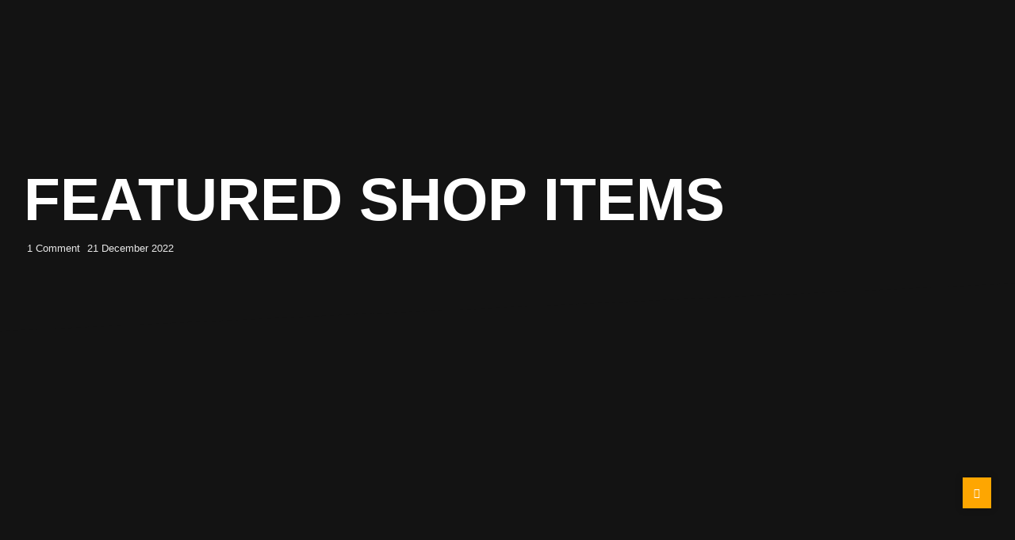

--- FILE ---
content_type: text/html; charset=UTF-8
request_url: https://blkbrd.net/featured-shop-items/
body_size: 43322
content:
<!DOCTYPE html>
<html lang="en-US">
<head>
	<meta charset="UTF-8">
		<title>Featured Shop Items &#8211; BLKBRD</title>
<meta name='robots' content='max-image-preview:large' />
	<style>img:is([sizes="auto" i], [sizes^="auto," i]) { contain-intrinsic-size: 3000px 1500px }</style>
	<link rel='dns-prefetch' href='//www.googletagmanager.com' />
<link rel="alternate" type="application/rss+xml" title="BLKBRD &raquo; Feed" href="https://blkbrd.net/feed/" />
<link rel="alternate" type="application/rss+xml" title="BLKBRD &raquo; Comments Feed" href="https://blkbrd.net/comments/feed/" />
<link rel="alternate" type="application/rss+xml" title="BLKBRD &raquo; Featured Shop Items Comments Feed" href="https://blkbrd.net/featured-shop-items/feed/" />
<script type="text/javascript">
/* <![CDATA[ */
window._wpemojiSettings = {"baseUrl":"https:\/\/s.w.org\/images\/core\/emoji\/15.0.3\/72x72\/","ext":".png","svgUrl":"https:\/\/s.w.org\/images\/core\/emoji\/15.0.3\/svg\/","svgExt":".svg","source":{"concatemoji":"https:\/\/blkbrd.net\/wp-includes\/js\/wp-emoji-release.min.js?ver=6.7.4"}};
/*! This file is auto-generated */
!function(i,n){var o,s,e;function c(e){try{var t={supportTests:e,timestamp:(new Date).valueOf()};sessionStorage.setItem(o,JSON.stringify(t))}catch(e){}}function p(e,t,n){e.clearRect(0,0,e.canvas.width,e.canvas.height),e.fillText(t,0,0);var t=new Uint32Array(e.getImageData(0,0,e.canvas.width,e.canvas.height).data),r=(e.clearRect(0,0,e.canvas.width,e.canvas.height),e.fillText(n,0,0),new Uint32Array(e.getImageData(0,0,e.canvas.width,e.canvas.height).data));return t.every(function(e,t){return e===r[t]})}function u(e,t,n){switch(t){case"flag":return n(e,"\ud83c\udff3\ufe0f\u200d\u26a7\ufe0f","\ud83c\udff3\ufe0f\u200b\u26a7\ufe0f")?!1:!n(e,"\ud83c\uddfa\ud83c\uddf3","\ud83c\uddfa\u200b\ud83c\uddf3")&&!n(e,"\ud83c\udff4\udb40\udc67\udb40\udc62\udb40\udc65\udb40\udc6e\udb40\udc67\udb40\udc7f","\ud83c\udff4\u200b\udb40\udc67\u200b\udb40\udc62\u200b\udb40\udc65\u200b\udb40\udc6e\u200b\udb40\udc67\u200b\udb40\udc7f");case"emoji":return!n(e,"\ud83d\udc26\u200d\u2b1b","\ud83d\udc26\u200b\u2b1b")}return!1}function f(e,t,n){var r="undefined"!=typeof WorkerGlobalScope&&self instanceof WorkerGlobalScope?new OffscreenCanvas(300,150):i.createElement("canvas"),a=r.getContext("2d",{willReadFrequently:!0}),o=(a.textBaseline="top",a.font="600 32px Arial",{});return e.forEach(function(e){o[e]=t(a,e,n)}),o}function t(e){var t=i.createElement("script");t.src=e,t.defer=!0,i.head.appendChild(t)}"undefined"!=typeof Promise&&(o="wpEmojiSettingsSupports",s=["flag","emoji"],n.supports={everything:!0,everythingExceptFlag:!0},e=new Promise(function(e){i.addEventListener("DOMContentLoaded",e,{once:!0})}),new Promise(function(t){var n=function(){try{var e=JSON.parse(sessionStorage.getItem(o));if("object"==typeof e&&"number"==typeof e.timestamp&&(new Date).valueOf()<e.timestamp+604800&&"object"==typeof e.supportTests)return e.supportTests}catch(e){}return null}();if(!n){if("undefined"!=typeof Worker&&"undefined"!=typeof OffscreenCanvas&&"undefined"!=typeof URL&&URL.createObjectURL&&"undefined"!=typeof Blob)try{var e="postMessage("+f.toString()+"("+[JSON.stringify(s),u.toString(),p.toString()].join(",")+"));",r=new Blob([e],{type:"text/javascript"}),a=new Worker(URL.createObjectURL(r),{name:"wpTestEmojiSupports"});return void(a.onmessage=function(e){c(n=e.data),a.terminate(),t(n)})}catch(e){}c(n=f(s,u,p))}t(n)}).then(function(e){for(var t in e)n.supports[t]=e[t],n.supports.everything=n.supports.everything&&n.supports[t],"flag"!==t&&(n.supports.everythingExceptFlag=n.supports.everythingExceptFlag&&n.supports[t]);n.supports.everythingExceptFlag=n.supports.everythingExceptFlag&&!n.supports.flag,n.DOMReady=!1,n.readyCallback=function(){n.DOMReady=!0}}).then(function(){return e}).then(function(){var e;n.supports.everything||(n.readyCallback(),(e=n.source||{}).concatemoji?t(e.concatemoji):e.wpemoji&&e.twemoji&&(t(e.twemoji),t(e.wpemoji)))}))}((window,document),window._wpemojiSettings);
/* ]]> */
</script>

<link rel='stylesheet' id='quiz-maker-admin-css' href='https://blkbrd.net/wp-content/plugins/quiz-maker/admin/css/admin.css?ver=6.4.4.5' type='text/css' media='all' />
<style id='wp-emoji-styles-inline-css' type='text/css'>

	img.wp-smiley, img.emoji {
		display: inline !important;
		border: none !important;
		box-shadow: none !important;
		height: 1em !important;
		width: 1em !important;
		margin: 0 0.07em !important;
		vertical-align: -0.1em !important;
		background: none !important;
		padding: 0 !important;
	}
</style>
<link rel='stylesheet' id='wp-block-library-css' href='https://blkbrd.net/wp-includes/css/dist/block-library/style.min.css?ver=6.7.4' type='text/css' media='all' />
<style id='classic-theme-styles-inline-css' type='text/css'>
/*! This file is auto-generated */
.wp-block-button__link{color:#fff;background-color:#32373c;border-radius:9999px;box-shadow:none;text-decoration:none;padding:calc(.667em + 2px) calc(1.333em + 2px);font-size:1.125em}.wp-block-file__button{background:#32373c;color:#fff;text-decoration:none}
</style>
<style id='global-styles-inline-css' type='text/css'>
:root{--wp--preset--aspect-ratio--square: 1;--wp--preset--aspect-ratio--4-3: 4/3;--wp--preset--aspect-ratio--3-4: 3/4;--wp--preset--aspect-ratio--3-2: 3/2;--wp--preset--aspect-ratio--2-3: 2/3;--wp--preset--aspect-ratio--16-9: 16/9;--wp--preset--aspect-ratio--9-16: 9/16;--wp--preset--color--black: #000000;--wp--preset--color--cyan-bluish-gray: #abb8c3;--wp--preset--color--white: #ffffff;--wp--preset--color--pale-pink: #f78da7;--wp--preset--color--vivid-red: #cf2e2e;--wp--preset--color--luminous-vivid-orange: #ff6900;--wp--preset--color--luminous-vivid-amber: #fcb900;--wp--preset--color--light-green-cyan: #7bdcb5;--wp--preset--color--vivid-green-cyan: #00d084;--wp--preset--color--pale-cyan-blue: #8ed1fc;--wp--preset--color--vivid-cyan-blue: #0693e3;--wp--preset--color--vivid-purple: #9b51e0;--wp--preset--gradient--vivid-cyan-blue-to-vivid-purple: linear-gradient(135deg,rgba(6,147,227,1) 0%,rgb(155,81,224) 100%);--wp--preset--gradient--light-green-cyan-to-vivid-green-cyan: linear-gradient(135deg,rgb(122,220,180) 0%,rgb(0,208,130) 100%);--wp--preset--gradient--luminous-vivid-amber-to-luminous-vivid-orange: linear-gradient(135deg,rgba(252,185,0,1) 0%,rgba(255,105,0,1) 100%);--wp--preset--gradient--luminous-vivid-orange-to-vivid-red: linear-gradient(135deg,rgba(255,105,0,1) 0%,rgb(207,46,46) 100%);--wp--preset--gradient--very-light-gray-to-cyan-bluish-gray: linear-gradient(135deg,rgb(238,238,238) 0%,rgb(169,184,195) 100%);--wp--preset--gradient--cool-to-warm-spectrum: linear-gradient(135deg,rgb(74,234,220) 0%,rgb(151,120,209) 20%,rgb(207,42,186) 40%,rgb(238,44,130) 60%,rgb(251,105,98) 80%,rgb(254,248,76) 100%);--wp--preset--gradient--blush-light-purple: linear-gradient(135deg,rgb(255,206,236) 0%,rgb(152,150,240) 100%);--wp--preset--gradient--blush-bordeaux: linear-gradient(135deg,rgb(254,205,165) 0%,rgb(254,45,45) 50%,rgb(107,0,62) 100%);--wp--preset--gradient--luminous-dusk: linear-gradient(135deg,rgb(255,203,112) 0%,rgb(199,81,192) 50%,rgb(65,88,208) 100%);--wp--preset--gradient--pale-ocean: linear-gradient(135deg,rgb(255,245,203) 0%,rgb(182,227,212) 50%,rgb(51,167,181) 100%);--wp--preset--gradient--electric-grass: linear-gradient(135deg,rgb(202,248,128) 0%,rgb(113,206,126) 100%);--wp--preset--gradient--midnight: linear-gradient(135deg,rgb(2,3,129) 0%,rgb(40,116,252) 100%);--wp--preset--font-size--small: 13px;--wp--preset--font-size--medium: 20px;--wp--preset--font-size--large: 36px;--wp--preset--font-size--x-large: 42px;--wp--preset--spacing--20: 0.44rem;--wp--preset--spacing--30: 0.67rem;--wp--preset--spacing--40: 1rem;--wp--preset--spacing--50: 1.5rem;--wp--preset--spacing--60: 2.25rem;--wp--preset--spacing--70: 3.38rem;--wp--preset--spacing--80: 5.06rem;--wp--preset--shadow--natural: 6px 6px 9px rgba(0, 0, 0, 0.2);--wp--preset--shadow--deep: 12px 12px 50px rgba(0, 0, 0, 0.4);--wp--preset--shadow--sharp: 6px 6px 0px rgba(0, 0, 0, 0.2);--wp--preset--shadow--outlined: 6px 6px 0px -3px rgba(255, 255, 255, 1), 6px 6px rgba(0, 0, 0, 1);--wp--preset--shadow--crisp: 6px 6px 0px rgba(0, 0, 0, 1);}:where(.is-layout-flex){gap: 0.5em;}:where(.is-layout-grid){gap: 0.5em;}body .is-layout-flex{display: flex;}.is-layout-flex{flex-wrap: wrap;align-items: center;}.is-layout-flex > :is(*, div){margin: 0;}body .is-layout-grid{display: grid;}.is-layout-grid > :is(*, div){margin: 0;}:where(.wp-block-columns.is-layout-flex){gap: 2em;}:where(.wp-block-columns.is-layout-grid){gap: 2em;}:where(.wp-block-post-template.is-layout-flex){gap: 1.25em;}:where(.wp-block-post-template.is-layout-grid){gap: 1.25em;}.has-black-color{color: var(--wp--preset--color--black) !important;}.has-cyan-bluish-gray-color{color: var(--wp--preset--color--cyan-bluish-gray) !important;}.has-white-color{color: var(--wp--preset--color--white) !important;}.has-pale-pink-color{color: var(--wp--preset--color--pale-pink) !important;}.has-vivid-red-color{color: var(--wp--preset--color--vivid-red) !important;}.has-luminous-vivid-orange-color{color: var(--wp--preset--color--luminous-vivid-orange) !important;}.has-luminous-vivid-amber-color{color: var(--wp--preset--color--luminous-vivid-amber) !important;}.has-light-green-cyan-color{color: var(--wp--preset--color--light-green-cyan) !important;}.has-vivid-green-cyan-color{color: var(--wp--preset--color--vivid-green-cyan) !important;}.has-pale-cyan-blue-color{color: var(--wp--preset--color--pale-cyan-blue) !important;}.has-vivid-cyan-blue-color{color: var(--wp--preset--color--vivid-cyan-blue) !important;}.has-vivid-purple-color{color: var(--wp--preset--color--vivid-purple) !important;}.has-black-background-color{background-color: var(--wp--preset--color--black) !important;}.has-cyan-bluish-gray-background-color{background-color: var(--wp--preset--color--cyan-bluish-gray) !important;}.has-white-background-color{background-color: var(--wp--preset--color--white) !important;}.has-pale-pink-background-color{background-color: var(--wp--preset--color--pale-pink) !important;}.has-vivid-red-background-color{background-color: var(--wp--preset--color--vivid-red) !important;}.has-luminous-vivid-orange-background-color{background-color: var(--wp--preset--color--luminous-vivid-orange) !important;}.has-luminous-vivid-amber-background-color{background-color: var(--wp--preset--color--luminous-vivid-amber) !important;}.has-light-green-cyan-background-color{background-color: var(--wp--preset--color--light-green-cyan) !important;}.has-vivid-green-cyan-background-color{background-color: var(--wp--preset--color--vivid-green-cyan) !important;}.has-pale-cyan-blue-background-color{background-color: var(--wp--preset--color--pale-cyan-blue) !important;}.has-vivid-cyan-blue-background-color{background-color: var(--wp--preset--color--vivid-cyan-blue) !important;}.has-vivid-purple-background-color{background-color: var(--wp--preset--color--vivid-purple) !important;}.has-black-border-color{border-color: var(--wp--preset--color--black) !important;}.has-cyan-bluish-gray-border-color{border-color: var(--wp--preset--color--cyan-bluish-gray) !important;}.has-white-border-color{border-color: var(--wp--preset--color--white) !important;}.has-pale-pink-border-color{border-color: var(--wp--preset--color--pale-pink) !important;}.has-vivid-red-border-color{border-color: var(--wp--preset--color--vivid-red) !important;}.has-luminous-vivid-orange-border-color{border-color: var(--wp--preset--color--luminous-vivid-orange) !important;}.has-luminous-vivid-amber-border-color{border-color: var(--wp--preset--color--luminous-vivid-amber) !important;}.has-light-green-cyan-border-color{border-color: var(--wp--preset--color--light-green-cyan) !important;}.has-vivid-green-cyan-border-color{border-color: var(--wp--preset--color--vivid-green-cyan) !important;}.has-pale-cyan-blue-border-color{border-color: var(--wp--preset--color--pale-cyan-blue) !important;}.has-vivid-cyan-blue-border-color{border-color: var(--wp--preset--color--vivid-cyan-blue) !important;}.has-vivid-purple-border-color{border-color: var(--wp--preset--color--vivid-purple) !important;}.has-vivid-cyan-blue-to-vivid-purple-gradient-background{background: var(--wp--preset--gradient--vivid-cyan-blue-to-vivid-purple) !important;}.has-light-green-cyan-to-vivid-green-cyan-gradient-background{background: var(--wp--preset--gradient--light-green-cyan-to-vivid-green-cyan) !important;}.has-luminous-vivid-amber-to-luminous-vivid-orange-gradient-background{background: var(--wp--preset--gradient--luminous-vivid-amber-to-luminous-vivid-orange) !important;}.has-luminous-vivid-orange-to-vivid-red-gradient-background{background: var(--wp--preset--gradient--luminous-vivid-orange-to-vivid-red) !important;}.has-very-light-gray-to-cyan-bluish-gray-gradient-background{background: var(--wp--preset--gradient--very-light-gray-to-cyan-bluish-gray) !important;}.has-cool-to-warm-spectrum-gradient-background{background: var(--wp--preset--gradient--cool-to-warm-spectrum) !important;}.has-blush-light-purple-gradient-background{background: var(--wp--preset--gradient--blush-light-purple) !important;}.has-blush-bordeaux-gradient-background{background: var(--wp--preset--gradient--blush-bordeaux) !important;}.has-luminous-dusk-gradient-background{background: var(--wp--preset--gradient--luminous-dusk) !important;}.has-pale-ocean-gradient-background{background: var(--wp--preset--gradient--pale-ocean) !important;}.has-electric-grass-gradient-background{background: var(--wp--preset--gradient--electric-grass) !important;}.has-midnight-gradient-background{background: var(--wp--preset--gradient--midnight) !important;}.has-small-font-size{font-size: var(--wp--preset--font-size--small) !important;}.has-medium-font-size{font-size: var(--wp--preset--font-size--medium) !important;}.has-large-font-size{font-size: var(--wp--preset--font-size--large) !important;}.has-x-large-font-size{font-size: var(--wp--preset--font-size--x-large) !important;}
:where(.wp-block-post-template.is-layout-flex){gap: 1.25em;}:where(.wp-block-post-template.is-layout-grid){gap: 1.25em;}
:where(.wp-block-columns.is-layout-flex){gap: 2em;}:where(.wp-block-columns.is-layout-grid){gap: 2em;}
:root :where(.wp-block-pullquote){font-size: 1.5em;line-height: 1.6;}
</style>
<link rel='stylesheet' id='contact-form-7-css' href='https://blkbrd.net/wp-content/plugins/contact-form-7/includes/css/styles.css?ver=6.1.4' type='text/css' media='all' />
<link rel='stylesheet' id='quiz-maker-css' href='https://blkbrd.net/wp-content/plugins/quiz-maker/public/css/quiz-maker-public.css?ver=6.4.4.5' type='text/css' media='all' />
<link rel='stylesheet' id='woocommerce-layout-css' href='https://blkbrd.net/wp-content/plugins/woocommerce/assets/css/woocommerce-layout.css?ver=10.3.7' type='text/css' media='all' />
<link rel='stylesheet' id='woocommerce-smallscreen-css' href='https://blkbrd.net/wp-content/plugins/woocommerce/assets/css/woocommerce-smallscreen.css?ver=10.3.7' type='text/css' media='only screen and (max-width: 768px)' />
<link rel='stylesheet' id='woocommerce-general-css' href='https://blkbrd.net/wp-content/plugins/woocommerce/assets/css/woocommerce.css?ver=10.3.7' type='text/css' media='all' />
<style id='woocommerce-inline-inline-css' type='text/css'>
.woocommerce form .form-row .required { visibility: visible; }
</style>
<link rel='stylesheet' id='e-animation-slideInDown-css' href='https://blkbrd.net/wp-content/plugins/elementor/assets/lib/animations/styles/slideInDown.min.css?ver=3.34.2' type='text/css' media='all' />
<link rel='stylesheet' id='elementor-frontend-css' href='https://blkbrd.net/wp-content/uploads/elementor/css/custom-frontend.min.css?ver=1768929702' type='text/css' media='all' />
<link rel='stylesheet' id='elementor-post-669-css' href='https://blkbrd.net/wp-content/uploads/elementor/css/post-669.css?ver=1768954393' type='text/css' media='all' />
<link rel='stylesheet' id='elementor-post-527-css' href='https://blkbrd.net/wp-content/uploads/elementor/css/post-527.css?ver=1768929703' type='text/css' media='all' />
<link rel='stylesheet' id='widget-heading-css' href='https://blkbrd.net/wp-content/plugins/elementor/assets/css/widget-heading.min.css?ver=3.34.2' type='text/css' media='all' />
<link rel='stylesheet' id='widget-social-icons-css' href='https://blkbrd.net/wp-content/plugins/elementor/assets/css/widget-social-icons.min.css?ver=3.34.2' type='text/css' media='all' />
<link rel='stylesheet' id='e-apple-webkit-css' href='https://blkbrd.net/wp-content/uploads/elementor/css/custom-apple-webkit.min.css?ver=1768929702' type='text/css' media='all' />
<link rel='stylesheet' id='elementor-post-530-css' href='https://blkbrd.net/wp-content/uploads/elementor/css/post-530.css?ver=1768929703' type='text/css' media='all' />
<link rel='stylesheet' id='elementor-post-716-css' href='https://blkbrd.net/wp-content/uploads/elementor/css/post-716.css?ver=1768954393' type='text/css' media='all' />
<link rel='stylesheet' id='brands-styles-css' href='https://blkbrd.net/wp-content/plugins/woocommerce/assets/css/brands.css?ver=10.3.7' type='text/css' media='all' />
<link rel='stylesheet' id='royal-elementor-kit-style-css' href='https://blkbrd.net/wp-content/themes/royal-elementor-kit/style.css?ver=1.0' type='text/css' media='all' />
<link rel='stylesheet' id='elementor-icons-css' href='https://blkbrd.net/wp-content/plugins/elementor/assets/lib/eicons/css/elementor-icons.min.css?ver=5.46.0' type='text/css' media='all' />
<link rel='stylesheet' id='elementor-post-20-css' href='https://blkbrd.net/wp-content/uploads/elementor/css/post-20.css?ver=1768929703' type='text/css' media='all' />
<link rel='stylesheet' id='widget-image-css' href='https://blkbrd.net/wp-content/plugins/elementor/assets/css/widget-image.min.css?ver=3.34.2' type='text/css' media='all' />
<link rel='stylesheet' id='eael-general-css' href='https://blkbrd.net/wp-content/plugins/essential-addons-for-elementor-lite/assets/front-end/css/view/general.min.css?ver=6.5.8' type='text/css' media='all' />
<link rel='stylesheet' id='wpr-link-animations-css-css' href='https://blkbrd.net/wp-content/plugins/royal-elementor-addons/assets/css/lib/animations/wpr-link-animations.min.css?ver=1.7.1045' type='text/css' media='all' />
<link rel='stylesheet' id='wpr-text-animations-css-css' href='https://blkbrd.net/wp-content/plugins/royal-elementor-addons/assets/css/lib/animations/text-animations.min.css?ver=1.7.1045' type='text/css' media='all' />
<link rel='stylesheet' id='wpr-addons-css-css' href='https://blkbrd.net/wp-content/plugins/royal-elementor-addons/assets/css/frontend.min.css?ver=1.7.1045' type='text/css' media='all' />
<link rel='stylesheet' id='font-awesome-5-all-css' href='https://blkbrd.net/wp-content/plugins/elementor/assets/lib/font-awesome/css/all.min.css?ver=6.5.8' type='text/css' media='all' />
<link rel='stylesheet' id='elementor-gf-local-poppins-css' href='http://blkbrd.net/wp-content/uploads/elementor/google-fonts/css/poppins.css?ver=1742232943' type='text/css' media='all' />
<link rel='stylesheet' id='elementor-gf-local-oswald-css' href='http://blkbrd.net/wp-content/uploads/elementor/google-fonts/css/oswald.css?ver=1742232933' type='text/css' media='all' />
<link rel='stylesheet' id='elementor-gf-local-roboto-css' href='http://blkbrd.net/wp-content/uploads/elementor/google-fonts/css/roboto.css?ver=1742232985' type='text/css' media='all' />
<link rel='stylesheet' id='elementor-gf-local-opensans-css' href='http://blkbrd.net/wp-content/uploads/elementor/google-fonts/css/opensans.css?ver=1742283574' type='text/css' media='all' />
<link rel='stylesheet' id='elementor-gf-local-raleway-css' href='http://blkbrd.net/wp-content/uploads/elementor/google-fonts/css/raleway.css?ver=1742283597' type='text/css' media='all' />
<link rel='stylesheet' id='elementor-gf-local-robotoslab-css' href='http://blkbrd.net/wp-content/uploads/elementor/google-fonts/css/robotoslab.css?ver=1742233002' type='text/css' media='all' />
<link rel='stylesheet' id='elementor-icons-shared-0-css' href='https://blkbrd.net/wp-content/plugins/elementor/assets/lib/font-awesome/css/fontawesome.min.css?ver=5.15.3' type='text/css' media='all' />
<link rel='stylesheet' id='elementor-icons-fa-brands-css' href='https://blkbrd.net/wp-content/plugins/elementor/assets/lib/font-awesome/css/brands.min.css?ver=5.15.3' type='text/css' media='all' />
<link rel='stylesheet' id='elementor-icons-fa-solid-css' href='https://blkbrd.net/wp-content/plugins/elementor/assets/lib/font-awesome/css/solid.min.css?ver=5.15.3' type='text/css' media='all' />
<!--n2css--><script type="text/javascript" data-cfasync="false" src="https://blkbrd.net/wp-includes/js/jquery/jquery.min.js?ver=3.7.1" id="jquery-core-js"></script>
<script type="text/javascript" data-cfasync="false" src="https://blkbrd.net/wp-includes/js/jquery/jquery-migrate.min.js?ver=3.4.1" id="jquery-migrate-js"></script>
<script type="text/javascript" src="https://blkbrd.net/wp-content/plugins/woocommerce/assets/js/jquery-blockui/jquery.blockUI.min.js?ver=2.7.0-wc.10.3.7" id="wc-jquery-blockui-js" defer="defer" data-wp-strategy="defer"></script>
<script type="text/javascript" id="wc-add-to-cart-js-extra">
/* <![CDATA[ */
var wc_add_to_cart_params = {"ajax_url":"\/wp-admin\/admin-ajax.php","wc_ajax_url":"\/?wc-ajax=%%endpoint%%","i18n_view_cart":"View cart","cart_url":"https:\/\/blkbrd.net\/cart\/","is_cart":"","cart_redirect_after_add":"no"};
/* ]]> */
</script>
<script type="text/javascript" src="https://blkbrd.net/wp-content/plugins/woocommerce/assets/js/frontend/add-to-cart.min.js?ver=10.3.7" id="wc-add-to-cart-js" defer="defer" data-wp-strategy="defer"></script>
<script type="text/javascript" src="https://blkbrd.net/wp-content/plugins/woocommerce/assets/js/js-cookie/js.cookie.min.js?ver=2.1.4-wc.10.3.7" id="wc-js-cookie-js" defer="defer" data-wp-strategy="defer"></script>
<script type="text/javascript" id="woocommerce-js-extra">
/* <![CDATA[ */
var woocommerce_params = {"ajax_url":"\/wp-admin\/admin-ajax.php","wc_ajax_url":"\/?wc-ajax=%%endpoint%%","i18n_password_show":"Show password","i18n_password_hide":"Hide password"};
/* ]]> */
</script>
<script type="text/javascript" src="https://blkbrd.net/wp-content/plugins/woocommerce/assets/js/frontend/woocommerce.min.js?ver=10.3.7" id="woocommerce-js" defer="defer" data-wp-strategy="defer"></script>
<link rel="https://api.w.org/" href="https://blkbrd.net/wp-json/" /><link rel="alternate" title="JSON" type="application/json" href="https://blkbrd.net/wp-json/wp/v2/posts/669" /><link rel="EditURI" type="application/rsd+xml" title="RSD" href="https://blkbrd.net/xmlrpc.php?rsd" />
<meta name="generator" content="WordPress 6.7.4" />
<meta name="generator" content="WooCommerce 10.3.7" />
<link rel="canonical" href="https://blkbrd.net/featured-shop-items/" />
<link rel='shortlink' href='https://blkbrd.net/?p=669' />
<link rel="alternate" title="oEmbed (JSON)" type="application/json+oembed" href="https://blkbrd.net/wp-json/oembed/1.0/embed?url=https%3A%2F%2Fblkbrd.net%2Ffeatured-shop-items%2F" />
<link rel="alternate" title="oEmbed (XML)" type="text/xml+oembed" href="https://blkbrd.net/wp-json/oembed/1.0/embed?url=https%3A%2F%2Fblkbrd.net%2Ffeatured-shop-items%2F&#038;format=xml" />
<meta name="generator" content="Site Kit by Google 1.170.0" />		<script>
			document.documentElement.className = document.documentElement.className.replace( 'no-js', 'js' );
		</script>
				<style>
			.no-js img.lazyload { display: none; }
			figure.wp-block-image img.lazyloading { min-width: 150px; }
							.lazyload, .lazyloading { opacity: 0; }
				.lazyloaded {
					opacity: 1;
					transition: opacity 400ms;
					transition-delay: 0ms;
				}
					</style>
			<noscript><style>.woocommerce-product-gallery{ opacity: 1 !important; }</style></noscript>
	<meta name="generator" content="Elementor 3.34.2; features: additional_custom_breakpoints; settings: css_print_method-external, google_font-enabled, font_display-swap">
			<style>
				.e-con.e-parent:nth-of-type(n+4):not(.e-lazyloaded):not(.e-no-lazyload),
				.e-con.e-parent:nth-of-type(n+4):not(.e-lazyloaded):not(.e-no-lazyload) * {
					background-image: none !important;
				}
				@media screen and (max-height: 1024px) {
					.e-con.e-parent:nth-of-type(n+3):not(.e-lazyloaded):not(.e-no-lazyload),
					.e-con.e-parent:nth-of-type(n+3):not(.e-lazyloaded):not(.e-no-lazyload) * {
						background-image: none !important;
					}
				}
				@media screen and (max-height: 640px) {
					.e-con.e-parent:nth-of-type(n+2):not(.e-lazyloaded):not(.e-no-lazyload),
					.e-con.e-parent:nth-of-type(n+2):not(.e-lazyloaded):not(.e-no-lazyload) * {
						background-image: none !important;
					}
				}
			</style>
			<link rel="icon" href="https://blkbrd.net/wp-content/uploads/2023/06/blkbrd-favicon-100x100.png" sizes="32x32" />
<link rel="icon" href="https://blkbrd.net/wp-content/uploads/2023/06/blkbrd-favicon-300x300.png" sizes="192x192" />
<link rel="apple-touch-icon" href="https://blkbrd.net/wp-content/uploads/2023/06/blkbrd-favicon-300x300.png" />
<meta name="msapplication-TileImage" content="https://blkbrd.net/wp-content/uploads/2023/06/blkbrd-favicon-300x300.png" />
<style id="wpr_lightbox_styles">
				.lg-backdrop {
					background-color: rgba(0,0,0,0.6) !important;
				}
				.lg-toolbar,
				.lg-dropdown {
					background-color: rgba(0,0,0,0.8) !important;
				}
				.lg-dropdown:after {
					border-bottom-color: rgba(0,0,0,0.8) !important;
				}
				.lg-sub-html {
					background-color: rgba(0,0,0,0.8) !important;
				}
				.lg-thumb-outer,
				.lg-progress-bar {
					background-color: #444444 !important;
				}
				.lg-progress {
					background-color: #a90707 !important;
				}
				.lg-icon {
					color: #efefef !important;
					font-size: 20px !important;
				}
				.lg-icon.lg-toogle-thumb {
					font-size: 24px !important;
				}
				.lg-icon:hover,
				.lg-dropdown-text:hover {
					color: #ffffff !important;
				}
				.lg-sub-html,
				.lg-dropdown-text {
					color: #efefef !important;
					font-size: 14px !important;
				}
				#lg-counter {
					color: #efefef !important;
					font-size: 14px !important;
				}
				.lg-prev,
				.lg-next {
					font-size: 35px !important;
				}

				/* Defaults */
				.lg-icon {
				background-color: transparent !important;
				}

				#lg-counter {
				opacity: 0.9;
				}

				.lg-thumb-outer {
				padding: 0 10px;
				}

				.lg-thumb-item {
				border-radius: 0 !important;
				border: none !important;
				opacity: 0.5;
				}

				.lg-thumb-item.active {
					opacity: 1;
				}
	         </style>	<meta name="viewport" content="width=device-width, initial-scale=1.0, viewport-fit=cover" /></head>

<body class="post-template-default single single-post postid-669 single-format-standard wp-custom-logo wp-embed-responsive theme-royal-elementor-kit woocommerce-no-js elementor-default elementor-template-canvas elementor-kit-20 elementor-page elementor-page-669">
	<style>.elementor-527 .elementor-element.elementor-element-a8c30de:not(.elementor-motion-effects-element-type-background), .elementor-527 .elementor-element.elementor-element-a8c30de > .elementor-motion-effects-container > .elementor-motion-effects-layer{background-color:#0000009E;}.elementor-527 .elementor-element.elementor-element-a8c30de > .elementor-container{max-width:1600px;}.elementor-527 .elementor-element.elementor-element-a8c30de{border-style:solid;border-width:0px 0px 1px 0px;border-color:#FEC101;transition:background 0.3s, border 0.3s, border-radius 0.3s, box-shadow 0.3s;z-index:6;}.elementor-527 .elementor-element.elementor-element-a8c30de > .elementor-background-overlay{transition:background 0.3s, border-radius 0.3s, opacity 0.3s;}.elementor-bc-flex-widget .elementor-527 .elementor-element.elementor-element-effbaa3.elementor-column .elementor-widget-wrap{align-items:center;}.elementor-527 .elementor-element.elementor-element-effbaa3.elementor-column.elementor-element[data-element_type="column"] > .elementor-widget-wrap.elementor-element-populated{align-content:center;align-items:center;}.elementor-527 .elementor-element.elementor-element-f4e99b6{text-align:center;}.elementor-527 .elementor-element.elementor-element-f4e99b6 .wpr-logo{padding:0px 0px 0px 0px;border-radius:0px 0px 0px 0px;}.elementor-527 .elementor-element.elementor-element-f4e99b6 .wpr-logo-image{max-width:306px;}.elementor-527 .elementor-element.elementor-element-f4e99b6.wpr-logo-position-left .wpr-logo-image{margin-right:0px;}.elementor-527 .elementor-element.elementor-element-f4e99b6.wpr-logo-position-right .wpr-logo-image{margin-left:0px;}.elementor-527 .elementor-element.elementor-element-f4e99b6.wpr-logo-position-center .wpr-logo-image{margin-bottom:0px;}.elementor-527 .elementor-element.elementor-element-f4e99b6 .wpr-logo-image img{-webkit-transition-duration:0.7s;transition-duration:0.7s;}.elementor-527 .elementor-element.elementor-element-f4e99b6 .wpr-logo-title{color:#FFFFFFDE;margin:0 0 0px;}.elementor-527 .elementor-element.elementor-element-f4e99b6 .wpr-logo-description{color:#CECECEE8;}.elementor-527 .elementor-element.elementor-element-031d878:not(.elementor-motion-effects-element-type-background), .elementor-527 .elementor-element.elementor-element-031d878 > .elementor-motion-effects-container > .elementor-motion-effects-layer{background-color:#383838D4;}.elementor-527 .elementor-element.elementor-element-031d878 > .elementor-container{max-width:1600px;}.elementor-527 .elementor-element.elementor-element-031d878{border-style:solid;border-width:0px 0px 1px 0px;border-color:#FEC101;transition:background 0.3s, border 0.3s, border-radius 0.3s, box-shadow 0.3s;z-index:6;}.elementor-527 .elementor-element.elementor-element-031d878 > .elementor-background-overlay{transition:background 0.3s, border-radius 0.3s, opacity 0.3s;}.elementor-bc-flex-widget .elementor-527 .elementor-element.elementor-element-98fb6b3.elementor-column .elementor-widget-wrap{align-items:center;}.elementor-527 .elementor-element.elementor-element-98fb6b3.elementor-column.elementor-element[data-element_type="column"] > .elementor-widget-wrap.elementor-element-populated{align-content:center;align-items:center;}.elementor-527 .elementor-element.elementor-element-ab60ed2{z-index:8;}.elementor-527 .elementor-element.elementor-element-ab60ed2 .wpr-menu-item.wpr-pointer-item{transition-duration:0.2s;}.elementor-527 .elementor-element.elementor-element-ab60ed2 .wpr-menu-item.wpr-pointer-item .wpr-mega-menu-icon{transition-duration:0.2s;}.elementor-527 .elementor-element.elementor-element-ab60ed2 .wpr-menu-item.wpr-pointer-item:before{transition-duration:0.2s;}.elementor-527 .elementor-element.elementor-element-ab60ed2 .wpr-menu-item.wpr-pointer-item:after{transition-duration:0.2s;}.elementor-527 .elementor-element.elementor-element-ab60ed2 .wpr-mobile-toggle-wrap{text-align:center;}.elementor-527 .elementor-element.elementor-element-ab60ed2 .wpr-nav-menu .wpr-menu-item,
					 .elementor-527 .elementor-element.elementor-element-ab60ed2 .wpr-nav-menu > .menu-item-has-children > .wpr-sub-icon{color:var( --e-global-color-dcd48fb );}.elementor-527 .elementor-element.elementor-element-ab60ed2 .wpr-nav-menu .wpr-mega-menu-icon{color:var( --e-global-color-accent );font-size:16px;margin-right:5px;}.elementor-527 .elementor-element.elementor-element-ab60ed2 .wpr-menu-item,.elementor-527 .elementor-element.elementor-element-ab60ed2 .wpr-mobile-menu-item,.elementor-527 .elementor-element.elementor-element-ab60ed2 .wpr-mobile-sub-menu-item,.elementor-527 .elementor-element.elementor-element-ab60ed2 .wpr-mobile-toggle-text, .wpr-menu-offcanvas-back h3{font-family:"Poppins", Sans-serif;font-size:14px;font-weight:400;text-transform:uppercase;}.elementor-527 .elementor-element.elementor-element-ab60ed2 .wpr-nav-menu .wpr-menu-item:hover,
					.elementor-527 .elementor-element.elementor-element-ab60ed2 .wpr-nav-menu .wpr-menu-item:hover .wpr-mega-menu-icon,
					.elementor-527 .elementor-element.elementor-element-ab60ed2 .wpr-nav-menu .wpr-menu-item.wpr-active-menu-item .wpr-mega-menu-icon,
					 .elementor-527 .elementor-element.elementor-element-ab60ed2 .wpr-nav-menu > .menu-item-has-children:hover > .wpr-sub-icon,
					 .elementor-527 .elementor-element.elementor-element-ab60ed2 .wpr-nav-menu .wpr-menu-item.wpr-active-menu-item,
					 .elementor-527 .elementor-element.elementor-element-ab60ed2 .wpr-nav-menu > .menu-item-has-children.current_page_item > .wpr-sub-icon{color:#FFFFFF;}.elementor-527 .elementor-element.elementor-element-ab60ed2.wpr-pointer-line-fx .wpr-menu-item:before,
					 .elementor-527 .elementor-element.elementor-element-ab60ed2.wpr-pointer-line-fx .wpr-menu-item:after{background-color:#FFFFFF;}.elementor-527 .elementor-element.elementor-element-ab60ed2.wpr-pointer-border-fx .wpr-menu-item:before{border-color:#FFFFFF;}.elementor-527 .elementor-element.elementor-element-ab60ed2.wpr-pointer-background-fx .wpr-menu-item:before{background-color:#FFFFFF;}.elementor-527 .elementor-element.elementor-element-ab60ed2 .menu-item-has-children .wpr-sub-icon{font-size:14px;}.elementor-527 .elementor-element.elementor-element-ab60ed2.wpr-pointer-underline>.wpr-nav-menu-container >ul>li>.wpr-menu-item:after,
					 .elementor-527 .elementor-element.elementor-element-ab60ed2.wpr-pointer-overline>.wpr-nav-menu-container >ul>li>.wpr-menu-item:before,
					 .elementor-527 .elementor-element.elementor-element-ab60ed2.wpr-pointer-double-line>.wpr-nav-menu-container >ul>li>.wpr-menu-item:before,
					 .elementor-527 .elementor-element.elementor-element-ab60ed2.wpr-pointer-double-line>.wpr-nav-menu-container >ul>li>.wpr-menu-item:after{height:1px;}.elementor-527 .elementor-element.elementor-element-ab60ed2.wpr-pointer-border-fx>.wpr-nav-menu-container >ul>li>.wpr-menu-item:before{border-width:1px;}.elementor-527 .elementor-element.elementor-element-ab60ed2.wpr-pointer-underline>.elementor-widget-container>.wpr-nav-menu-container >ul>li>.wpr-menu-item:after,
					 .elementor-527 .elementor-element.elementor-element-ab60ed2.wpr-pointer-overline>.elementor-widget-container>.wpr-nav-menu-container >ul>li>.wpr-menu-item:before,
					 .elementor-527 .elementor-element.elementor-element-ab60ed2.wpr-pointer-double-line>.elementor-widget-container>.wpr-nav-menu-container >ul>li>.wpr-menu-item:before,
					 .elementor-527 .elementor-element.elementor-element-ab60ed2.wpr-pointer-double-line>.elementor-widget-container>.wpr-nav-menu-container >ul>li>.wpr-menu-item:after{height:1px;}.elementor-527 .elementor-element.elementor-element-ab60ed2.wpr-pointer-border-fx>.elementor-widget-container>.wpr-nav-menu-container >ul>li>.wpr-menu-item:before{border-width:1px;}.elementor-527 .elementor-element.elementor-element-ab60ed2:not(.wpr-pointer-border-fx) .wpr-menu-item.wpr-pointer-item:before{transform:translateY(-13px);}.elementor-527 .elementor-element.elementor-element-ab60ed2:not(.wpr-pointer-border-fx) .wpr-menu-item.wpr-pointer-item:after{transform:translateY(13px);}.elementor-527 .elementor-element.elementor-element-ab60ed2 .wpr-nav-menu .wpr-menu-item{padding-left:0px;padding-right:0px;padding-top:15px;padding-bottom:15px;}.elementor-527 .elementor-element.elementor-element-ab60ed2 .wpr-nav-menu > .menu-item{margin-left:16px;margin-right:16px;}.elementor-527 .elementor-element.elementor-element-ab60ed2 .wpr-nav-menu-vertical .wpr-nav-menu > li > .wpr-sub-menu{margin-left:16px;transform:translateX(24px);}.elementor-527 .elementor-element.elementor-element-ab60ed2 .wpr-nav-menu-vertical .wpr-nav-menu > li > .wpr-sub-mega-menu{margin-left:16px;transform:translateX(24px);}.elementor-527 .elementor-element.elementor-element-ab60ed2.wpr-main-menu-align-left .wpr-nav-menu-vertical .wpr-nav-menu > li > .wpr-sub-icon{right:16px;}.elementor-527 .elementor-element.elementor-element-ab60ed2.wpr-main-menu-align-right .wpr-nav-menu-vertical .wpr-nav-menu > li > .wpr-sub-icon{left:16px;}.elementor-527 .elementor-element.elementor-element-ab60ed2 .wpr-nav-menu-horizontal .wpr-nav-menu .wpr-sub-mega-menu{transform:translateY(24px);}.elementor-527 .elementor-element.elementor-element-ab60ed2.wpr-main-menu-align-center .wpr-nav-menu-horizontal .wpr-mega-menu-pos-default.wpr-mega-menu-width-custom .wpr-sub-mega-menu{transform:translate(-50%, 24px);}.elementor-527 .elementor-element.elementor-element-ab60ed2 .wpr-nav-menu-horizontal .wpr-nav-menu > li > .wpr-sub-menu{transform:translateY(24px);}.elementor-527 .elementor-element.elementor-element-ab60ed2 .wpr-nav-menu .wpr-mega-menu-badge{top:-5px;padding:3px 5px 2px 5px;border-radius:0px 0px 0px 0px;}.elementor-527 .elementor-element.elementor-element-ab60ed2 .wpr-nav-menu-horizontal .wpr-mega-menu-badge{right:15px;}.elementor-527 .elementor-element.elementor-element-ab60ed2 .wpr-nav-menu-vertical .wpr-mega-menu-badge{margin-left:15px;}.elementor-527 .elementor-element.elementor-element-ab60ed2 .wpr-sub-mega-menu{background-color:#ffffff;border-radius:0px;}.elementor-527 .elementor-element.elementor-element-ab60ed2 .wpr-sub-menu .wpr-sub-menu-item,
					 .elementor-527 .elementor-element.elementor-element-ab60ed2 .wpr-sub-menu > .menu-item-has-children .wpr-sub-icon{color:#FFFFFF;}.elementor-527 .elementor-element.elementor-element-ab60ed2 .wpr-sub-menu .wpr-sub-menu-item{background-color:#131313;font-family:"Poppins", Sans-serif;font-size:14px;font-weight:400;text-transform:uppercase;padding-left:20px;padding-right:20px;padding-top:15px;padding-bottom:15px;}.elementor-527 .elementor-element.elementor-element-ab60ed2 .wpr-sub-menu .wpr-sub-menu-item:hover,
					 .elementor-527 .elementor-element.elementor-element-ab60ed2 .wpr-sub-menu > .menu-item-has-children .wpr-sub-menu-item:hover .wpr-sub-icon,
					 .elementor-527 .elementor-element.elementor-element-ab60ed2 .wpr-sub-menu .wpr-sub-menu-item.wpr-active-menu-item,
					 .elementor-527 .elementor-element.elementor-element-ab60ed2 .wpr-sub-menu .wpr-sub-menu-item.wpr-active-menu-item .wpr-sub-icon,
					 .elementor-527 .elementor-element.elementor-element-ab60ed2 .wpr-sub-menu > .menu-item-has-children.current_page_item .wpr-sub-icon{color:#ffffff;}.elementor-527 .elementor-element.elementor-element-ab60ed2 .wpr-sub-menu .wpr-sub-menu-item:hover,
					 .elementor-527 .elementor-element.elementor-element-ab60ed2 .wpr-sub-menu .wpr-sub-menu-item.wpr-active-menu-item{background-color:#FEA601;}.elementor-527 .elementor-element.elementor-element-ab60ed2 .wpr-sub-menu .wpr-sub-icon{right:20px;}.elementor-527 .elementor-element.elementor-element-ab60ed2.wpr-main-menu-align-right .wpr-nav-menu-vertical .wpr-sub-menu .wpr-sub-icon{left:20px;}.elementor-527 .elementor-element.elementor-element-ab60ed2 .wpr-mobile-toggle{border-color:#FFFFFF;width:45px;border-width:0px;}.elementor-527 .elementor-element.elementor-element-ab60ed2 .wpr-mobile-toggle-text{color:#FFFFFF;}.elementor-527 .elementor-element.elementor-element-ab60ed2 .wpr-mobile-toggle-line{background-color:#FFFFFF;height:1px;margin-bottom:6px;}.elementor-527 .elementor-element.elementor-element-ab60ed2 .wpr-mobile-toggle:hover{border-color:#FEA601;}.elementor-527 .elementor-element.elementor-element-ab60ed2 .wpr-mobile-toggle:hover .wpr-mobile-toggle-text{color:#FEA601;}.elementor-527 .elementor-element.elementor-element-ab60ed2 .wpr-mobile-toggle:hover .wpr-mobile-toggle-line{background-color:#FEA601;}.elementor-527 .elementor-element.elementor-element-ab60ed2 .wpr-mobile-menu-item,
					.elementor-527 .elementor-element.elementor-element-ab60ed2 .wpr-mobile-sub-menu-item,
					.elementor-527 .elementor-element.elementor-element-ab60ed2 .menu-item-has-children > .wpr-mobile-menu-item:after{color:#B4B4B4;}.elementor-527 .elementor-element.elementor-element-ab60ed2 .wpr-mobile-nav-menu > li,
					 .elementor-527 .elementor-element.elementor-element-ab60ed2 .wpr-mobile-sub-menu li{background-color:#212121;}.elementor-527 .elementor-element.elementor-element-ab60ed2 .wpr-mobile-nav-menu li a:hover,
					 .elementor-527 .elementor-element.elementor-element-ab60ed2 .wpr-mobile-nav-menu .menu-item-has-children > a:hover:after,
					 .elementor-527 .elementor-element.elementor-element-ab60ed2 .wpr-mobile-nav-menu li a.wpr-active-menu-item,
					 .elementor-527 .elementor-element.elementor-element-ab60ed2 .wpr-mobile-nav-menu .menu-item-has-children.current_page_item > a:hover:after{color:#ffffff;}.elementor-527 .elementor-element.elementor-element-ab60ed2 .wpr-mobile-menu-item:hover,
					.elementor-527 .elementor-element.elementor-element-ab60ed2 .wpr-mobile-sub-menu-item:hover,
					.elementor-527 .elementor-element.elementor-element-ab60ed2 .wpr-mobile-sub-menu-item.wpr-active-menu-item,
					.elementor-527 .elementor-element.elementor-element-ab60ed2 .wpr-mobile-menu-item.wpr-active-menu-item{background-color:#FEC101;}.elementor-527 .elementor-element.elementor-element-ab60ed2 .wpr-mobile-menu-item{padding-left:20px;padding-right:20px;}.elementor-527 .elementor-element.elementor-element-ab60ed2 .wpr-mobile-mega-menu > li > a > .wpr-mobile-sub-icon{padding:20px;}.elementor-527 .elementor-element.elementor-element-ab60ed2 .wpr-mobile-nav-menu .wpr-mobile-menu-item{padding-top:14px;padding-bottom:14px;}.elementor-527 .elementor-element.elementor-element-ab60ed2 .wpr-mobile-mega-menu .wpr-mobile-sub-icon{font-size:14px;}.elementor-527 .elementor-element.elementor-element-ab60ed2 .wpr-mobile-nav-menu .wpr-mobile-sub-menu-item{font-size:12px;padding-left:20px;padding-right:20px;padding-top:7px;padding-bottom:7px;}.elementor-527 .elementor-element.elementor-element-ab60ed2 .wpr-menu-offcanvas-back{padding-left:20px;padding-right:20px;}.elementor-527 .elementor-element.elementor-element-ab60ed2.wpr-mobile-menu-display-dropdown .wpr-mobile-nav-menu{margin-top:10px;}body.elementor-page-527:not(.elementor-motion-effects-element-type-background), body.elementor-page-527 > .elementor-motion-effects-container > .elementor-motion-effects-layer{background-color:#131313;}@media(max-width:1366px){.elementor-527 .elementor-element.elementor-element-a8c30de{padding:0px 20px 0px 20px;}.elementor-527 .elementor-element.elementor-element-031d878{padding:0px 20px 0px 20px;}.elementor-527 .elementor-element.elementor-element-ab60ed2 .wpr-mobile-toggle-wrap{text-align:right;}.elementor-527 .elementor-element.elementor-element-ab60ed2.wpr-mobile-menu-display-dropdown .wpr-mobile-nav-menu{margin-top:31px;}}@media(max-width:767px){.elementor-527 .elementor-element.elementor-element-effbaa3{width:50%;}.elementor-527 .elementor-element.elementor-element-98fb6b3{width:50%;}}</style>		<div data-elementor-type="wp-post" data-elementor-id="527" class="elementor elementor-527">
						<section class="elementor-section elementor-top-section elementor-element elementor-element-a8c30de elementor-section-boxed elementor-section-height-default elementor-section-height-default wpr-particle-no wpr-jarallax-no wpr-parallax-no wpr-sticky-section-no elementor-invisible" data-id="a8c30de" data-element_type="section" data-settings="{&quot;background_background&quot;:&quot;classic&quot;,&quot;animation&quot;:&quot;slideInDown&quot;,&quot;animation_delay&quot;:300}">
						<div class="elementor-container elementor-column-gap-default">
					<div class="elementor-column elementor-col-100 elementor-top-column elementor-element elementor-element-effbaa3" data-id="effbaa3" data-element_type="column">
			<div class="elementor-widget-wrap elementor-element-populated">
						<div class="elementor-element elementor-element-f4e99b6 wpr-logo-position-center elementor-widget elementor-widget-wpr-logo" data-id="f4e99b6" data-element_type="widget" data-widget_type="wpr-logo.default">
				<div class="elementor-widget-container">
								
			<div class="wpr-logo elementor-clearfix">

								<picture class="wpr-logo-image">
					
										<source srcset="http://blkbrd.net/wp-content/uploads/2022/12/blkbrd-text-w-gold-stroke.png 1x, http://blkbrd.net/wp-content/uploads/2022/12/blkbrd-text-w-gold-stroke.png 2x">	
										
					<img  alt="" data-src="http://blkbrd.net/wp-content/uploads/2022/12/blkbrd-text-w-gold-stroke.png" class="lazyload" src="[data-uri]"><noscript><img src="http://blkbrd.net/wp-content/uploads/2022/12/blkbrd-text-w-gold-stroke.png" alt=""></noscript>

											<a class="wpr-logo-url" rel="home" aria-label="" href="https://blkbrd.net/"></a>
									</picture>
				
				
									<a class="wpr-logo-url" rel="home" aria-label="" href="https://blkbrd.net/"></a>
				
			</div>
				
						</div>
				</div>
					</div>
		</div>
					</div>
		</section>
				<section class="elementor-section elementor-top-section elementor-element elementor-element-031d878 elementor-section-boxed elementor-section-height-default elementor-section-height-default wpr-particle-no wpr-jarallax-no wpr-parallax-no wpr-sticky-section-no elementor-invisible" data-id="031d878" data-element_type="section" data-settings="{&quot;background_background&quot;:&quot;classic&quot;,&quot;animation&quot;:&quot;slideInDown&quot;,&quot;animation_delay&quot;:100}">
						<div class="elementor-container elementor-column-gap-default">
					<div class="elementor-column elementor-col-100 elementor-top-column elementor-element elementor-element-98fb6b3" data-id="98fb6b3" data-element_type="column">
			<div class="elementor-widget-wrap elementor-element-populated">
						<div class="elementor-element elementor-element-ab60ed2 wpr-main-menu-align-center wpr-main-menu-align--laptopcenter wpr-main-menu-align--tabletleft wpr-main-menu-align--mobileleft wpr-pointer-underline wpr-pointer-line-fx wpr-pointer-fx-fade wpr-sub-icon-caret-down wpr-sub-menu-fx-fade wpr-nav-menu-bp-tablet wpr-mobile-menu-display-dropdown wpr-mobile-menu-full-width wpr-mobile-toggle-v1 elementor-widget elementor-widget-wpr-mega-menu" data-id="ab60ed2" data-element_type="widget" data-settings="{&quot;menu_layout&quot;:&quot;horizontal&quot;}" data-widget_type="wpr-mega-menu.default">
				<div class="elementor-widget-container">
					<nav class="wpr-nav-menu-container wpr-mega-menu-container wpr-nav-menu-horizontal" data-trigger="hover"><ul id="menu-1-ab60ed2" class="wpr-nav-menu wpr-mega-menu"><li class="menu-item menu-item-type-post_type menu-item-object-page menu-item-home menu-item-1514 menu-item-has-children wpr-mega-menu-true wpr-mega-menu-pos-default wpr-mega-menu-width-full" data-id="1514"><a href="https://blkbrd.net/" class="wpr-menu-item wpr-pointer-item"><span>Home</span><i class="wpr-sub-icon fas" aria-hidden="true"></i></a><div class="wpr-sub-mega-menu"><style>.elementor-762 .elementor-element.elementor-element-4b0929d:not(.elementor-motion-effects-element-type-background), .elementor-762 .elementor-element.elementor-element-4b0929d > .elementor-motion-effects-container > .elementor-motion-effects-layer{background-image:url("https://blkbrd.net/wp-content/uploads/2022/12/pic-29.jpg");background-position:center center;background-repeat:no-repeat;background-size:cover;}.elementor-762 .elementor-element.elementor-element-4b0929d > .elementor-container{max-width:920px;min-height:304px;}.elementor-762 .elementor-element.elementor-element-4b0929d{transition:background 0.3s, border 0.3s, border-radius 0.3s, box-shadow 0.3s;}.elementor-762 .elementor-element.elementor-element-4b0929d > .elementor-background-overlay{transition:background 0.3s, border-radius 0.3s, opacity 0.3s;}.elementor-widget-heading .elementor-heading-title{font-family:var( --e-global-typography-primary-font-family ), Sans-serif;font-weight:var( --e-global-typography-primary-font-weight );color:var( --e-global-color-primary );}.elementor-762 .elementor-element.elementor-element-9fe0a3a{text-align:start;}.elementor-762 .elementor-element.elementor-element-9fe0a3a .elementor-heading-title{font-family:"Oswald", Sans-serif;font-size:30px;font-weight:900;text-transform:uppercase;color:#FFFFFF;}.elementor-762 .elementor-element.elementor-element-03df51c .elementor-repeater-item-4b44dd4 .wpr-page-list-item-badge{background-color:#FEA901;}.elementor-762 .elementor-element.elementor-element-03df51c .elementor-repeater-item-fcf1f54 .wpr-page-list-item-badge{background-color:#FEA901;}.elementor-762 .elementor-element.elementor-element-03df51c .wpr-page-list-item{padding:5px 0px 5px 0px;margin:3px 8px 3px 0px;border-style:none;border-radius:0px 0px 0px 0px;border-color:#E8E8E8;transition-duration:0.5s;}.elementor-762 .elementor-element.elementor-element-03df51c .wpr-page-list-item a{color:#EDEDED;transition-duration:0.5s;}.elementor-762 .elementor-element.elementor-element-03df51c .wpr-page-list-item .wpr-pl-title{color:#EDEDED;transition-duration:0.5s;}.elementor-762 .elementor-element.elementor-element-03df51c .wpr-page-list-item a, .elementor-762 .elementor-element.elementor-element-03df51c .wpr-page-list-item .wpr-pl-title{font-family:"Poppins", Sans-serif;font-size:15px;font-weight:400;line-height:0.8em;}.elementor-762 .elementor-element.elementor-element-03df51c li.wpr-page-list-item a:hover{color:#FEC401;}.elementor-762 .elementor-element.elementor-element-03df51c li.wpr-page-list-item .wpr-pl-title:hover{color:#FEC401;}.elementor-762 .elementor-element.elementor-element-03df51c .wpr-page-list-item div a{margin-bottom:8px;}.elementor-762 .elementor-element.elementor-element-03df51c .wpr-page-list-item div .wpr-pl-title{margin-bottom:8px;}.elementor-762 .elementor-element.elementor-element-03df51c .wpr-page-list-item p{color:#B6B6B6;font-size:12px;line-height:0.8em;}.elementor-762 .elementor-element.elementor-element-03df51c .wpr-page-list-item-badge{color:#FFFFFF;background-color:#605BE5;font-size:12px;margin-left:17px;padding:2px 8px 4px 8px;border-radius:2px 2px 2px 2px;}.elementor-762 .elementor-element.elementor-element-03df51c .wpr-page-list i{color:#605BE5;font-size:15px;max-height:15px;}.elementor-762 .elementor-element.elementor-element-03df51c .wpr-page-list svg{fill:#605BE5;width:15px;height:15px;}.elementor-762 .elementor-element.elementor-element-03df51c .wpr-page-list i:before{max-height:15px;}.elementor-762 .elementor-element.elementor-element-03df51c .wpr-page-list-item-icon{max-height:15px;}.elementor-762 .elementor-element.elementor-element-03df51c .wpr-page-list .wpr-page-list-item-icon{margin-right:5px;}.elementor-762 .elementor-element.elementor-element-31fc326{text-align:start;}.elementor-762 .elementor-element.elementor-element-31fc326 .elementor-heading-title{font-family:"Oswald", Sans-serif;font-size:30px;font-weight:900;text-transform:uppercase;color:#FFFFFF;}.elementor-762 .elementor-element.elementor-element-4ed18d3 .elementor-repeater-item-4b44dd4 .wpr-page-list-item-badge{background-color:#FEA901;}.elementor-762 .elementor-element.elementor-element-4ed18d3 .wpr-page-list-item{padding:5px 0px 5px 0px;margin:3px 8px 3px 0px;border-style:none;border-radius:0px 0px 0px 0px;border-color:#E8E8E8;transition-duration:0.5s;}.elementor-762 .elementor-element.elementor-element-4ed18d3 .wpr-page-list-item a{color:#EDEDED;transition-duration:0.5s;}.elementor-762 .elementor-element.elementor-element-4ed18d3 .wpr-page-list-item .wpr-pl-title{color:#EDEDED;transition-duration:0.5s;}.elementor-762 .elementor-element.elementor-element-4ed18d3 .wpr-page-list-item a, .elementor-762 .elementor-element.elementor-element-4ed18d3 .wpr-page-list-item .wpr-pl-title{font-family:"Poppins", Sans-serif;font-size:15px;font-weight:400;line-height:0.8em;}.elementor-762 .elementor-element.elementor-element-4ed18d3 li.wpr-page-list-item a:hover{color:#FEC401;}.elementor-762 .elementor-element.elementor-element-4ed18d3 li.wpr-page-list-item .wpr-pl-title:hover{color:#FEC401;}.elementor-762 .elementor-element.elementor-element-4ed18d3 .wpr-page-list-item div a{margin-bottom:8px;}.elementor-762 .elementor-element.elementor-element-4ed18d3 .wpr-page-list-item div .wpr-pl-title{margin-bottom:8px;}.elementor-762 .elementor-element.elementor-element-4ed18d3 .wpr-page-list-item p{color:#B6B6B6;font-size:12px;line-height:0.8em;}.elementor-762 .elementor-element.elementor-element-4ed18d3 .wpr-page-list-item-badge{color:#FFFFFF;background-color:#605BE5;font-size:12px;margin-left:17px;padding:2px 8px 4px 8px;border-radius:2px 2px 2px 2px;}.elementor-762 .elementor-element.elementor-element-4ed18d3 .wpr-page-list i{color:#605BE5;font-size:15px;max-height:15px;}.elementor-762 .elementor-element.elementor-element-4ed18d3 .wpr-page-list svg{fill:#605BE5;width:15px;height:15px;}.elementor-762 .elementor-element.elementor-element-4ed18d3 .wpr-page-list i:before{max-height:15px;}.elementor-762 .elementor-element.elementor-element-4ed18d3 .wpr-page-list-item-icon{max-height:15px;}.elementor-762 .elementor-element.elementor-element-4ed18d3 .wpr-page-list .wpr-page-list-item-icon{margin-right:5px;}@media(min-width:768px){.elementor-762 .elementor-element.elementor-element-dc9ee52{width:28.09%;}.elementor-762 .elementor-element.elementor-element-e6b74aa{width:38.243%;}}@media(max-width:1366px){.elementor-762 .elementor-element.elementor-element-4b0929d{padding:0px 20px 0px 20px;}}@media(max-width:767px){.elementor-762 .elementor-element.elementor-element-4b0929d{padding:50px 20px 50px 20px;}}</style>		<div data-elementor-type="wp-post" data-elementor-id="762" class="elementor elementor-762">
						<section class="elementor-section elementor-top-section elementor-element elementor-element-4b0929d elementor-section-height-min-height elementor-section-boxed elementor-section-height-default elementor-section-items-middle wpr-particle-no wpr-jarallax-no wpr-parallax-no wpr-sticky-section-no" data-id="4b0929d" data-element_type="section" data-settings="{&quot;background_background&quot;:&quot;classic&quot;}">
						<div class="elementor-container elementor-column-gap-default">
					<div class="elementor-column elementor-col-33 elementor-top-column elementor-element elementor-element-dc9ee52" data-id="dc9ee52" data-element_type="column">
			<div class="elementor-widget-wrap elementor-element-populated">
						<div class="elementor-element elementor-element-9fe0a3a elementor-widget elementor-widget-heading" data-id="9fe0a3a" data-element_type="widget" data-widget_type="heading.default">
				<div class="elementor-widget-container">
					<h2 class="elementor-heading-title elementor-size-default">Gym Lessons </h2>				</div>
				</div>
				<div class="elementor-element elementor-element-03df51c wpr-page-list-vertical wpr-pl-badge-center wpr-pl-icon-center elementor-widget elementor-widget-wpr-page-list" data-id="03df51c" data-element_type="widget" data-widget_type="wpr-page-list.default">
				<div class="elementor-widget-container">
					<div class="wpr-page-list-wrap"><ul class="wpr-page-list"><li class="wpr-page-list-item elementor-repeater-item-4b44dd4 wpr-pointer-none wpr-pointer-line-fx wpr-pointer-fx-fade"><div><a  href="https://royal-elementor-addons.com/" target="_blank" rel="nofollow" class="wpr-no-pointer wpr-pl-title">Gym Workouts</a></div><span class="wpr-page-list-item-badge">Hot</span></li><li class="wpr-page-list-item elementor-repeater-item-71b9967 wpr-pointer-none wpr-pointer-line-fx wpr-pointer-fx-fade"><div><a  href="https://royal-elementor-addons.com/" target="_blank" rel="nofollow" class="wpr-no-pointer wpr-pl-title">Yoga Classes</a></div></li><li class="wpr-page-list-item elementor-repeater-item-2c08302 wpr-pointer-none wpr-pointer-line-fx wpr-pointer-fx-fade"><div><a  href="https://royal-elementor-addons.com/" target="_blank" rel="nofollow" class="wpr-no-pointer wpr-pl-title">MMA Sessions</a></div></li><li class="wpr-page-list-item elementor-repeater-item-fcf1f54 wpr-pointer-none wpr-pointer-line-fx wpr-pointer-fx-fade"><div><a  href="https://royal-elementor-addons.com/" target="_blank" rel="nofollow" class="wpr-no-pointer wpr-pl-title">Spa Days </a></div><span class="wpr-page-list-item-badge">Tranding</span></li><li class="wpr-page-list-item elementor-repeater-item-59cc831 wpr-pointer-none wpr-pointer-line-fx wpr-pointer-fx-fade"><div><a  href="https://royal-elementor-addons.com/" target="_blank" rel="nofollow" class="wpr-no-pointer wpr-pl-title">Pool Activities</a></div></li></ul></div>				</div>
				</div>
					</div>
		</div>
				<div class="elementor-column elementor-col-33 elementor-top-column elementor-element elementor-element-e6b74aa" data-id="e6b74aa" data-element_type="column">
			<div class="elementor-widget-wrap elementor-element-populated">
						<div class="elementor-element elementor-element-31fc326 elementor-widget elementor-widget-heading" data-id="31fc326" data-element_type="widget" data-widget_type="heading.default">
				<div class="elementor-widget-container">
					<h2 class="elementor-heading-title elementor-size-default">Club Classes</h2>				</div>
				</div>
				<div class="elementor-element elementor-element-4ed18d3 wpr-page-list-vertical wpr-pl-badge-center wpr-pl-icon-center elementor-widget elementor-widget-wpr-page-list" data-id="4ed18d3" data-element_type="widget" data-widget_type="wpr-page-list.default">
				<div class="elementor-widget-container">
					<div class="wpr-page-list-wrap"><ul class="wpr-page-list"><li class="wpr-page-list-item elementor-repeater-item-71b9967 wpr-pointer-none wpr-pointer-line-fx wpr-pointer-fx-fade"><div><a  href="https://royal-elementor-addons.com/" target="_blank" rel="nofollow" class="wpr-no-pointer wpr-pl-title">Human Body</a></div></li><li class="wpr-page-list-item elementor-repeater-item-2c08302 wpr-pointer-none wpr-pointer-line-fx wpr-pointer-fx-fade"><div><a  href="https://royal-elementor-addons.com/" target="_blank" rel="nofollow" class="wpr-no-pointer wpr-pl-title">Chemical Reactons</a></div></li><li class="wpr-page-list-item elementor-repeater-item-4b44dd4 wpr-pointer-none wpr-pointer-line-fx wpr-pointer-fx-fade"><div><a  href="https://royal-elementor-addons.com/" target="_blank" rel="nofollow" class="wpr-no-pointer wpr-pl-title">Physiology</a></div><span class="wpr-page-list-item-badge">Hot</span></li><li class="wpr-page-list-item elementor-repeater-item-fcf1f54 wpr-pointer-none wpr-pointer-line-fx wpr-pointer-fx-fade"><div><a  href="https://royal-elementor-addons.com/" target="_blank" rel="nofollow" class="wpr-no-pointer wpr-pl-title">Food Supply</a></div></li><li class="wpr-page-list-item elementor-repeater-item-59cc831 wpr-pointer-none wpr-pointer-line-fx wpr-pointer-fx-fade"><div><a  href="https://royal-elementor-addons.com/" target="_blank" rel="nofollow" class="wpr-no-pointer wpr-pl-title">Workshops</a></div></li></ul></div>				</div>
				</div>
					</div>
		</div>
				<div class="elementor-column elementor-col-33 elementor-top-column elementor-element elementor-element-b7904fd elementor-hidden-mobile" data-id="b7904fd" data-element_type="column">
			<div class="elementor-widget-wrap">
							</div>
		</div>
					</div>
		</section>
				</div>
		</div></li>
<li class="menu-item menu-item-type-post_type menu-item-object-page menu-item-1530"><a href="https://blkbrd.net/about/" class="wpr-menu-item wpr-pointer-item"><span>Meet BLKBRD</span></a></li>
<li class="menu-item menu-item-type-post_type menu-item-object-page menu-item-1511 menu-item-has-children wpr-mega-menu-true wpr-mega-menu-pos-default wpr-mega-menu-width-default" data-id="1511"><a href="https://blkbrd.net/learn-crypto/" class="wpr-menu-item wpr-pointer-item"><span>Learn</span><i class="wpr-sub-icon fas" aria-hidden="true"></i></a><div class="wpr-sub-mega-menu"><style>.elementor-1801 .elementor-element.elementor-element-39135f8e:not(.elementor-motion-effects-element-type-background), .elementor-1801 .elementor-element.elementor-element-39135f8e > .elementor-motion-effects-container > .elementor-motion-effects-layer{background-color:#000000C2;}.elementor-1801 .elementor-element.elementor-element-39135f8e > .elementor-background-overlay{background-color:#1F1F1F;opacity:0.5;transition:background 0.3s, border-radius 0.3s, opacity 0.3s;}.elementor-1801 .elementor-element.elementor-element-39135f8e > .elementor-container{max-width:1600px;}.elementor-1801 .elementor-element.elementor-element-39135f8e{transition:background 0.3s, border 0.3s, border-radius 0.3s, box-shadow 0.3s;margin-top:0px;margin-bottom:0px;}.elementor-1801 .elementor-element.elementor-element-35b55ebc > .elementor-container{max-width:1461px;}.elementor-1801 .elementor-element.elementor-element-652a125b .wpr-promo-box-bg-overlay::after{-webkit-transition-duration:0.4s;transition-duration:0.4s;-webkit-transition-delay:0s;transition-delay:0s;border-color:var( --e-global-color-a9ac41d );border-width:2px;}.elementor-1801 .elementor-element.elementor-element-652a125b .wpr-promo-box-bg-overlay::before{-webkit-transition-duration:0.4s;transition-duration:0.4s;-webkit-transition-delay:0s;transition-delay:0s;border-color:var( --e-global-color-a9ac41d );border-width:2px;}.elementor-1801 .elementor-element.elementor-element-652a125b .wpr-border-anim-apollo::before{background-color:var( --e-global-color-a9ac41d );}.elementor-1801 .elementor-element.elementor-element-652a125b .wpr-border-anim-romeo::before{background-color:var( --e-global-color-a9ac41d );height:2px;}.elementor-1801 .elementor-element.elementor-element-652a125b .wpr-border-anim-romeo::after{background-color:var( --e-global-color-a9ac41d );height:2px;}.elementor-1801 .elementor-element.elementor-element-652a125b .wpr-border-anim-layla::before{border-top-style:solid;border-bottom-style:solid;}.elementor-1801 .elementor-element.elementor-element-652a125b .wpr-border-anim-layla::after{border-left-style:solid;border-right-style:solid;}.elementor-1801 .elementor-element.elementor-element-652a125b .wpr-border-anim-oscar::before{border-style:solid;}.elementor-1801 .elementor-element.elementor-element-652a125b .wpr-border-anim-bubba::before{border-top-style:solid;border-bottom-style:solid;}.elementor-1801 .elementor-element.elementor-element-652a125b .wpr-border-anim-bubba::after{border-left-style:solid;border-right-style:solid;}.elementor-1801 .elementor-element.elementor-element-652a125b .wpr-border-anim-chicho::before{border-style:solid;}.elementor-1801 .elementor-element.elementor-element-652a125b .wpr-border-anim-jazz::after{border-top-style:solid;border-bottom-style:solid;}.elementor-1801 .elementor-element.elementor-element-652a125b .wpr-promo-box-bg-image{-webkit-transition-duration:0.4s;transition-duration:0.4s;-webkit-transition-delay:0s;transition-delay:0s;}.elementor-1801 .elementor-element.elementor-element-652a125b .wpr-promo-box-bg-overlay{-webkit-transition-duration:0.4s;transition-duration:0.4s;-webkit-transition-delay:0s;transition-delay:0s;background-color:#202020BA;mix-blend-mode:normal;}.elementor-1801 .elementor-element.elementor-element-652a125b .wpr-promo-box-icon{color:var( --e-global-color-52b2a54 );}.elementor-1801 .elementor-element.elementor-element-652a125b .wpr-promo-box-title{color:#ffffff;font-family:"Oswald", Sans-serif;font-size:25px;font-weight:400;margin:0 0 0px;}.elementor-1801 .elementor-element.elementor-element-652a125b .wpr-promo-box-title a{color:#ffffff;-webkit-transition-duration:0.3s;transition-duration:0.3s;}.elementor-1801 .elementor-element.elementor-element-652a125b .wpr-promo-box-description{color:#ffffff;font-family:"Poppins", Sans-serif;font-size:14px;font-weight:400;margin-bottom:0px;}.elementor-1801 .elementor-element.elementor-element-652a125b .wpr-promo-box:hover .wpr-promo-box-icon{color:var( --e-global-color-a9ac41d );}.elementor-1801 .elementor-element.elementor-element-652a125b .wpr-promo-box-content{-webkit-transition-duration:0.3s;transition-duration:0.3s;min-height:320px;padding:30px 30px 30px 30px;-webkit-justify-content:flex-end;justify-content:flex-end;text-align:left;}.elementor-1801 .elementor-element.elementor-element-652a125b .wpr-promo-box-icon i{-webkit-transition-duration:0.3s;transition-duration:0.3s;}.elementor-1801 .elementor-element.elementor-element-652a125b .wpr-promo-box-icon svg{-webkit-transition-duration:0.3s;transition-duration:0.3s;}.elementor-1801 .elementor-element.elementor-element-652a125b .wpr-promo-box-title span{-webkit-transition-duration:0.3s;transition-duration:0.3s;}.elementor-1801 .elementor-element.elementor-element-652a125b .wpr-promo-box-description p{-webkit-transition-duration:0.3s;transition-duration:0.3s;}.elementor-1801 .elementor-element.elementor-element-652a125b .wpr-promo-box{border-radius:0px 0px 0px 0px;overflow:hidden;}.elementor-1801 .elementor-element.elementor-element-652a125b .wpr-promo-box-content .wpr-promo-box-icon{font-size:41px;margin-bottom:0px;}.elementor-1801 .elementor-element.elementor-element-652a125b .wpr-promo-box:hover .wpr-promo-box-bg-overlay{background-color:#FF348B00;}.elementor-1801 .elementor-element.elementor-element-19370cba .wpr-promo-box-bg-overlay::after{-webkit-transition-duration:0.4s;transition-duration:0.4s;-webkit-transition-delay:0s;transition-delay:0s;border-color:var( --e-global-color-a9ac41d );border-width:2px;}.elementor-1801 .elementor-element.elementor-element-19370cba .wpr-promo-box-bg-overlay::before{-webkit-transition-duration:0.4s;transition-duration:0.4s;-webkit-transition-delay:0s;transition-delay:0s;border-color:var( --e-global-color-a9ac41d );border-width:2px;}.elementor-1801 .elementor-element.elementor-element-19370cba .wpr-border-anim-apollo::before{background-color:var( --e-global-color-a9ac41d );}.elementor-1801 .elementor-element.elementor-element-19370cba .wpr-border-anim-romeo::before{background-color:var( --e-global-color-a9ac41d );height:2px;}.elementor-1801 .elementor-element.elementor-element-19370cba .wpr-border-anim-romeo::after{background-color:var( --e-global-color-a9ac41d );height:2px;}.elementor-1801 .elementor-element.elementor-element-19370cba .wpr-border-anim-layla::before{border-top-style:solid;border-bottom-style:solid;}.elementor-1801 .elementor-element.elementor-element-19370cba .wpr-border-anim-layla::after{border-left-style:solid;border-right-style:solid;}.elementor-1801 .elementor-element.elementor-element-19370cba .wpr-border-anim-oscar::before{border-style:solid;}.elementor-1801 .elementor-element.elementor-element-19370cba .wpr-border-anim-bubba::before{border-top-style:solid;border-bottom-style:solid;}.elementor-1801 .elementor-element.elementor-element-19370cba .wpr-border-anim-bubba::after{border-left-style:solid;border-right-style:solid;}.elementor-1801 .elementor-element.elementor-element-19370cba .wpr-border-anim-chicho::before{border-style:solid;}.elementor-1801 .elementor-element.elementor-element-19370cba .wpr-border-anim-jazz::after{border-top-style:solid;border-bottom-style:solid;}.elementor-1801 .elementor-element.elementor-element-19370cba .wpr-promo-box-bg-image{-webkit-transition-duration:0.4s;transition-duration:0.4s;-webkit-transition-delay:0s;transition-delay:0s;}.elementor-1801 .elementor-element.elementor-element-19370cba .wpr-promo-box-bg-overlay{-webkit-transition-duration:0.4s;transition-duration:0.4s;-webkit-transition-delay:0s;transition-delay:0s;background-color:#202020BA;mix-blend-mode:normal;}.elementor-1801 .elementor-element.elementor-element-19370cba .wpr-promo-box-icon{color:#ffffff;}.elementor-1801 .elementor-element.elementor-element-19370cba .wpr-promo-box-title{color:#ffffff;font-family:"Oswald", Sans-serif;font-size:25px;font-weight:400;margin:0 0 0px;}.elementor-1801 .elementor-element.elementor-element-19370cba .wpr-promo-box-title a{color:#ffffff;-webkit-transition-duration:0.3s;transition-duration:0.3s;}.elementor-1801 .elementor-element.elementor-element-19370cba .wpr-promo-box-description{color:#ffffff;font-family:"Poppins", Sans-serif;font-size:14px;font-weight:400;margin-bottom:0px;}.elementor-1801 .elementor-element.elementor-element-19370cba .wpr-promo-box:hover .wpr-promo-box-icon{color:var( --e-global-color-a9ac41d );}.elementor-1801 .elementor-element.elementor-element-19370cba .wpr-promo-box-content{-webkit-transition-duration:0.3s;transition-duration:0.3s;min-height:320px;padding:30px 30px 30px 30px;-webkit-justify-content:flex-end;justify-content:flex-end;text-align:left;}.elementor-1801 .elementor-element.elementor-element-19370cba .wpr-promo-box-icon i{-webkit-transition-duration:0.3s;transition-duration:0.3s;}.elementor-1801 .elementor-element.elementor-element-19370cba .wpr-promo-box-icon svg{-webkit-transition-duration:0.3s;transition-duration:0.3s;}.elementor-1801 .elementor-element.elementor-element-19370cba .wpr-promo-box-title span{-webkit-transition-duration:0.3s;transition-duration:0.3s;}.elementor-1801 .elementor-element.elementor-element-19370cba .wpr-promo-box-description p{-webkit-transition-duration:0.3s;transition-duration:0.3s;}.elementor-1801 .elementor-element.elementor-element-19370cba .wpr-promo-box{border-radius:0px 0px 0px 0px;overflow:hidden;}.elementor-1801 .elementor-element.elementor-element-19370cba .wpr-promo-box-content .wpr-promo-box-icon{font-size:41px;margin-bottom:0px;}.elementor-1801 .elementor-element.elementor-element-19370cba .wpr-promo-box:hover .wpr-promo-box-bg-overlay{background-color:#FF348B00;}.elementor-1801 .elementor-element.elementor-element-1f4abc47 .wpr-promo-box-bg-overlay::after{-webkit-transition-duration:0.4s;transition-duration:0.4s;-webkit-transition-delay:0s;transition-delay:0s;border-color:var( --e-global-color-a9ac41d );border-width:2px;}.elementor-1801 .elementor-element.elementor-element-1f4abc47 .wpr-promo-box-bg-overlay::before{-webkit-transition-duration:0.4s;transition-duration:0.4s;-webkit-transition-delay:0s;transition-delay:0s;border-color:var( --e-global-color-a9ac41d );border-width:2px;}.elementor-1801 .elementor-element.elementor-element-1f4abc47 .wpr-border-anim-apollo::before{background-color:var( --e-global-color-a9ac41d );}.elementor-1801 .elementor-element.elementor-element-1f4abc47 .wpr-border-anim-romeo::before{background-color:var( --e-global-color-a9ac41d );height:2px;}.elementor-1801 .elementor-element.elementor-element-1f4abc47 .wpr-border-anim-romeo::after{background-color:var( --e-global-color-a9ac41d );height:2px;}.elementor-1801 .elementor-element.elementor-element-1f4abc47 .wpr-border-anim-layla::before{border-top-style:solid;border-bottom-style:solid;}.elementor-1801 .elementor-element.elementor-element-1f4abc47 .wpr-border-anim-layla::after{border-left-style:solid;border-right-style:solid;}.elementor-1801 .elementor-element.elementor-element-1f4abc47 .wpr-border-anim-oscar::before{border-style:solid;}.elementor-1801 .elementor-element.elementor-element-1f4abc47 .wpr-border-anim-bubba::before{border-top-style:solid;border-bottom-style:solid;}.elementor-1801 .elementor-element.elementor-element-1f4abc47 .wpr-border-anim-bubba::after{border-left-style:solid;border-right-style:solid;}.elementor-1801 .elementor-element.elementor-element-1f4abc47 .wpr-border-anim-chicho::before{border-style:solid;}.elementor-1801 .elementor-element.elementor-element-1f4abc47 .wpr-border-anim-jazz::after{border-top-style:solid;border-bottom-style:solid;}.elementor-1801 .elementor-element.elementor-element-1f4abc47 .wpr-promo-box-bg-image{-webkit-transition-duration:0.4s;transition-duration:0.4s;-webkit-transition-delay:0s;transition-delay:0s;}.elementor-1801 .elementor-element.elementor-element-1f4abc47 .wpr-promo-box-bg-overlay{-webkit-transition-duration:0.4s;transition-duration:0.4s;-webkit-transition-delay:0s;transition-delay:0s;background-color:#202020BA;mix-blend-mode:normal;}.elementor-1801 .elementor-element.elementor-element-1f4abc47 .wpr-promo-box-icon{color:#ffffff;}.elementor-1801 .elementor-element.elementor-element-1f4abc47 .wpr-promo-box-title{color:#ffffff;font-family:"Oswald", Sans-serif;font-size:25px;font-weight:400;margin:0 0 0px;}.elementor-1801 .elementor-element.elementor-element-1f4abc47 .wpr-promo-box-title a{color:#ffffff;-webkit-transition-duration:0.3s;transition-duration:0.3s;}.elementor-1801 .elementor-element.elementor-element-1f4abc47 .wpr-promo-box-description{color:#ffffff;font-family:"Poppins", Sans-serif;font-size:14px;font-weight:400;margin-bottom:0px;}.elementor-1801 .elementor-element.elementor-element-1f4abc47 .wpr-promo-box:hover .wpr-promo-box-icon{color:var( --e-global-color-a9ac41d );}.elementor-1801 .elementor-element.elementor-element-1f4abc47 .wpr-promo-box-content{-webkit-transition-duration:0.3s;transition-duration:0.3s;min-height:320px;padding:30px 30px 30px 30px;-webkit-justify-content:flex-end;justify-content:flex-end;text-align:left;}.elementor-1801 .elementor-element.elementor-element-1f4abc47 .wpr-promo-box-icon i{-webkit-transition-duration:0.3s;transition-duration:0.3s;}.elementor-1801 .elementor-element.elementor-element-1f4abc47 .wpr-promo-box-icon svg{-webkit-transition-duration:0.3s;transition-duration:0.3s;}.elementor-1801 .elementor-element.elementor-element-1f4abc47 .wpr-promo-box-title span{-webkit-transition-duration:0.3s;transition-duration:0.3s;}.elementor-1801 .elementor-element.elementor-element-1f4abc47 .wpr-promo-box-description p{-webkit-transition-duration:0.3s;transition-duration:0.3s;}.elementor-1801 .elementor-element.elementor-element-1f4abc47 .wpr-promo-box{border-radius:0px 0px 0px 0px;overflow:hidden;}.elementor-1801 .elementor-element.elementor-element-1f4abc47 .wpr-promo-box-content .wpr-promo-box-icon{font-size:41px;margin-bottom:0px;}.elementor-1801 .elementor-element.elementor-element-1f4abc47 .wpr-promo-box:hover .wpr-promo-box-bg-overlay{background-color:#FF348B00;}.elementor-1801 .elementor-element.elementor-element-1dc0cb5d .wpr-promo-box-bg-overlay::after{-webkit-transition-duration:0.4s;transition-duration:0.4s;-webkit-transition-delay:0s;transition-delay:0s;border-color:var( --e-global-color-a9ac41d );border-width:2px;}.elementor-1801 .elementor-element.elementor-element-1dc0cb5d .wpr-promo-box-bg-overlay::before{-webkit-transition-duration:0.4s;transition-duration:0.4s;-webkit-transition-delay:0s;transition-delay:0s;border-color:var( --e-global-color-a9ac41d );border-width:2px;}.elementor-1801 .elementor-element.elementor-element-1dc0cb5d .wpr-border-anim-apollo::before{background-color:var( --e-global-color-a9ac41d );}.elementor-1801 .elementor-element.elementor-element-1dc0cb5d .wpr-border-anim-romeo::before{background-color:var( --e-global-color-a9ac41d );height:2px;}.elementor-1801 .elementor-element.elementor-element-1dc0cb5d .wpr-border-anim-romeo::after{background-color:var( --e-global-color-a9ac41d );height:2px;}.elementor-1801 .elementor-element.elementor-element-1dc0cb5d .wpr-border-anim-layla::before{border-top-style:solid;border-bottom-style:solid;}.elementor-1801 .elementor-element.elementor-element-1dc0cb5d .wpr-border-anim-layla::after{border-left-style:solid;border-right-style:solid;}.elementor-1801 .elementor-element.elementor-element-1dc0cb5d .wpr-border-anim-oscar::before{border-style:solid;}.elementor-1801 .elementor-element.elementor-element-1dc0cb5d .wpr-border-anim-bubba::before{border-top-style:solid;border-bottom-style:solid;}.elementor-1801 .elementor-element.elementor-element-1dc0cb5d .wpr-border-anim-bubba::after{border-left-style:solid;border-right-style:solid;}.elementor-1801 .elementor-element.elementor-element-1dc0cb5d .wpr-border-anim-chicho::before{border-style:solid;}.elementor-1801 .elementor-element.elementor-element-1dc0cb5d .wpr-border-anim-jazz::after{border-top-style:solid;border-bottom-style:solid;}.elementor-1801 .elementor-element.elementor-element-1dc0cb5d .wpr-promo-box-bg-image{-webkit-transition-duration:0.4s;transition-duration:0.4s;-webkit-transition-delay:0s;transition-delay:0s;}.elementor-1801 .elementor-element.elementor-element-1dc0cb5d .wpr-promo-box-bg-overlay{-webkit-transition-duration:0.4s;transition-duration:0.4s;-webkit-transition-delay:0s;transition-delay:0s;background-color:#202020BA;mix-blend-mode:normal;}.elementor-1801 .elementor-element.elementor-element-1dc0cb5d .wpr-promo-box-icon{color:#ffffff;}.elementor-1801 .elementor-element.elementor-element-1dc0cb5d .wpr-promo-box-title{color:#ffffff;font-family:"Oswald", Sans-serif;font-size:25px;font-weight:400;margin:0 0 0px;}.elementor-1801 .elementor-element.elementor-element-1dc0cb5d .wpr-promo-box-title a{color:#ffffff;-webkit-transition-duration:0.3s;transition-duration:0.3s;}.elementor-1801 .elementor-element.elementor-element-1dc0cb5d .wpr-promo-box-description{color:#ffffff;font-family:"Poppins", Sans-serif;font-size:14px;font-weight:400;margin-bottom:0px;}.elementor-1801 .elementor-element.elementor-element-1dc0cb5d .wpr-promo-box:hover .wpr-promo-box-icon{color:var( --e-global-color-a9ac41d );}.elementor-1801 .elementor-element.elementor-element-1dc0cb5d .wpr-promo-box-content{-webkit-transition-duration:0.3s;transition-duration:0.3s;min-height:320px;padding:30px 30px 30px 30px;-webkit-justify-content:flex-end;justify-content:flex-end;text-align:left;}.elementor-1801 .elementor-element.elementor-element-1dc0cb5d .wpr-promo-box-icon i{-webkit-transition-duration:0.3s;transition-duration:0.3s;}.elementor-1801 .elementor-element.elementor-element-1dc0cb5d .wpr-promo-box-icon svg{-webkit-transition-duration:0.3s;transition-duration:0.3s;}.elementor-1801 .elementor-element.elementor-element-1dc0cb5d .wpr-promo-box-title span{-webkit-transition-duration:0.3s;transition-duration:0.3s;}.elementor-1801 .elementor-element.elementor-element-1dc0cb5d .wpr-promo-box-description p{-webkit-transition-duration:0.3s;transition-duration:0.3s;}.elementor-1801 .elementor-element.elementor-element-1dc0cb5d .wpr-promo-box{border-radius:0px 0px 0px 0px;overflow:hidden;}.elementor-1801 .elementor-element.elementor-element-1dc0cb5d .wpr-promo-box-content .wpr-promo-box-icon{font-size:41px;margin-bottom:0px;}.elementor-1801 .elementor-element.elementor-element-1dc0cb5d .wpr-promo-box:hover .wpr-promo-box-bg-overlay{background-color:#FF348B00;}.elementor-1801 .elementor-element.elementor-element-2f10380c > .elementor-container{max-width:1461px;}.elementor-1801 .elementor-element.elementor-element-10347b84 .wpr-promo-box-bg-overlay::after{-webkit-transition-duration:0.4s;transition-duration:0.4s;-webkit-transition-delay:0s;transition-delay:0s;border-color:var( --e-global-color-a9ac41d );border-width:2px;}.elementor-1801 .elementor-element.elementor-element-10347b84 .wpr-promo-box-bg-overlay::before{-webkit-transition-duration:0.4s;transition-duration:0.4s;-webkit-transition-delay:0s;transition-delay:0s;border-color:var( --e-global-color-a9ac41d );border-width:2px;}.elementor-1801 .elementor-element.elementor-element-10347b84 .wpr-border-anim-apollo::before{background-color:var( --e-global-color-a9ac41d );}.elementor-1801 .elementor-element.elementor-element-10347b84 .wpr-border-anim-romeo::before{background-color:var( --e-global-color-a9ac41d );height:2px;}.elementor-1801 .elementor-element.elementor-element-10347b84 .wpr-border-anim-romeo::after{background-color:var( --e-global-color-a9ac41d );height:2px;}.elementor-1801 .elementor-element.elementor-element-10347b84 .wpr-border-anim-layla::before{border-top-style:solid;border-bottom-style:solid;}.elementor-1801 .elementor-element.elementor-element-10347b84 .wpr-border-anim-layla::after{border-left-style:solid;border-right-style:solid;}.elementor-1801 .elementor-element.elementor-element-10347b84 .wpr-border-anim-oscar::before{border-style:solid;}.elementor-1801 .elementor-element.elementor-element-10347b84 .wpr-border-anim-bubba::before{border-top-style:solid;border-bottom-style:solid;}.elementor-1801 .elementor-element.elementor-element-10347b84 .wpr-border-anim-bubba::after{border-left-style:solid;border-right-style:solid;}.elementor-1801 .elementor-element.elementor-element-10347b84 .wpr-border-anim-chicho::before{border-style:solid;}.elementor-1801 .elementor-element.elementor-element-10347b84 .wpr-border-anim-jazz::after{border-top-style:solid;border-bottom-style:solid;}.elementor-1801 .elementor-element.elementor-element-10347b84 .wpr-promo-box-bg-image{-webkit-transition-duration:0.4s;transition-duration:0.4s;-webkit-transition-delay:0s;transition-delay:0s;}.elementor-1801 .elementor-element.elementor-element-10347b84 .wpr-promo-box-bg-overlay{-webkit-transition-duration:0.4s;transition-duration:0.4s;-webkit-transition-delay:0s;transition-delay:0s;background-color:#202020BA;mix-blend-mode:normal;}.elementor-1801 .elementor-element.elementor-element-10347b84 .wpr-promo-box-icon{color:#ffffff;}.elementor-1801 .elementor-element.elementor-element-10347b84 .wpr-promo-box-title{color:#ffffff;font-family:"Oswald", Sans-serif;font-size:25px;font-weight:400;margin:0 0 0px;}.elementor-1801 .elementor-element.elementor-element-10347b84 .wpr-promo-box-title a{color:#ffffff;-webkit-transition-duration:0.3s;transition-duration:0.3s;}.elementor-1801 .elementor-element.elementor-element-10347b84 .wpr-promo-box-description{color:#ffffff;font-family:"Poppins", Sans-serif;font-size:14px;font-weight:400;margin-bottom:0px;}.elementor-1801 .elementor-element.elementor-element-10347b84 .wpr-promo-box:hover .wpr-promo-box-icon{color:var( --e-global-color-a9ac41d );}.elementor-1801 .elementor-element.elementor-element-10347b84 .wpr-promo-box-content{-webkit-transition-duration:0.3s;transition-duration:0.3s;min-height:320px;padding:30px 30px 30px 30px;-webkit-justify-content:flex-end;justify-content:flex-end;text-align:left;}.elementor-1801 .elementor-element.elementor-element-10347b84 .wpr-promo-box-icon i{-webkit-transition-duration:0.3s;transition-duration:0.3s;}.elementor-1801 .elementor-element.elementor-element-10347b84 .wpr-promo-box-icon svg{-webkit-transition-duration:0.3s;transition-duration:0.3s;}.elementor-1801 .elementor-element.elementor-element-10347b84 .wpr-promo-box-title span{-webkit-transition-duration:0.3s;transition-duration:0.3s;}.elementor-1801 .elementor-element.elementor-element-10347b84 .wpr-promo-box-description p{-webkit-transition-duration:0.3s;transition-duration:0.3s;}.elementor-1801 .elementor-element.elementor-element-10347b84 .wpr-promo-box{border-radius:0px 0px 0px 0px;overflow:hidden;}.elementor-1801 .elementor-element.elementor-element-10347b84 .wpr-promo-box-content .wpr-promo-box-icon{font-size:41px;margin-bottom:0px;}.elementor-1801 .elementor-element.elementor-element-10347b84 .wpr-promo-box:hover .wpr-promo-box-bg-overlay{background-color:#FF348B00;}.elementor-1801 .elementor-element.elementor-element-41bb180e .wpr-promo-box-bg-overlay::after{-webkit-transition-duration:0.4s;transition-duration:0.4s;-webkit-transition-delay:0s;transition-delay:0s;border-color:var( --e-global-color-a9ac41d );border-width:2px;}.elementor-1801 .elementor-element.elementor-element-41bb180e .wpr-promo-box-bg-overlay::before{-webkit-transition-duration:0.4s;transition-duration:0.4s;-webkit-transition-delay:0s;transition-delay:0s;border-color:var( --e-global-color-a9ac41d );border-width:2px;}.elementor-1801 .elementor-element.elementor-element-41bb180e .wpr-border-anim-apollo::before{background-color:var( --e-global-color-a9ac41d );}.elementor-1801 .elementor-element.elementor-element-41bb180e .wpr-border-anim-romeo::before{background-color:var( --e-global-color-a9ac41d );height:2px;}.elementor-1801 .elementor-element.elementor-element-41bb180e .wpr-border-anim-romeo::after{background-color:var( --e-global-color-a9ac41d );height:2px;}.elementor-1801 .elementor-element.elementor-element-41bb180e .wpr-border-anim-layla::before{border-top-style:solid;border-bottom-style:solid;}.elementor-1801 .elementor-element.elementor-element-41bb180e .wpr-border-anim-layla::after{border-left-style:solid;border-right-style:solid;}.elementor-1801 .elementor-element.elementor-element-41bb180e .wpr-border-anim-oscar::before{border-style:solid;}.elementor-1801 .elementor-element.elementor-element-41bb180e .wpr-border-anim-bubba::before{border-top-style:solid;border-bottom-style:solid;}.elementor-1801 .elementor-element.elementor-element-41bb180e .wpr-border-anim-bubba::after{border-left-style:solid;border-right-style:solid;}.elementor-1801 .elementor-element.elementor-element-41bb180e .wpr-border-anim-chicho::before{border-style:solid;}.elementor-1801 .elementor-element.elementor-element-41bb180e .wpr-border-anim-jazz::after{border-top-style:solid;border-bottom-style:solid;}.elementor-1801 .elementor-element.elementor-element-41bb180e .wpr-promo-box-bg-image{-webkit-transition-duration:0.4s;transition-duration:0.4s;-webkit-transition-delay:0s;transition-delay:0s;}.elementor-1801 .elementor-element.elementor-element-41bb180e .wpr-promo-box-bg-overlay{-webkit-transition-duration:0.4s;transition-duration:0.4s;-webkit-transition-delay:0s;transition-delay:0s;background-color:#202020BA;mix-blend-mode:normal;}.elementor-1801 .elementor-element.elementor-element-41bb180e .wpr-promo-box-icon{color:#ffffff;}.elementor-1801 .elementor-element.elementor-element-41bb180e .wpr-promo-box-title{color:#ffffff;font-family:"Oswald", Sans-serif;font-size:25px;font-weight:400;margin:0 0 0px;}.elementor-1801 .elementor-element.elementor-element-41bb180e .wpr-promo-box-title a{color:#ffffff;-webkit-transition-duration:0.3s;transition-duration:0.3s;}.elementor-1801 .elementor-element.elementor-element-41bb180e .wpr-promo-box-description{color:#ffffff;font-family:"Poppins", Sans-serif;font-size:14px;font-weight:400;margin-bottom:0px;}.elementor-1801 .elementor-element.elementor-element-41bb180e .wpr-promo-box:hover .wpr-promo-box-icon{color:var( --e-global-color-a9ac41d );}.elementor-1801 .elementor-element.elementor-element-41bb180e .wpr-promo-box-content{-webkit-transition-duration:0.3s;transition-duration:0.3s;min-height:320px;padding:30px 30px 30px 30px;-webkit-justify-content:flex-end;justify-content:flex-end;text-align:left;}.elementor-1801 .elementor-element.elementor-element-41bb180e .wpr-promo-box-icon i{-webkit-transition-duration:0.3s;transition-duration:0.3s;}.elementor-1801 .elementor-element.elementor-element-41bb180e .wpr-promo-box-icon svg{-webkit-transition-duration:0.3s;transition-duration:0.3s;}.elementor-1801 .elementor-element.elementor-element-41bb180e .wpr-promo-box-title span{-webkit-transition-duration:0.3s;transition-duration:0.3s;}.elementor-1801 .elementor-element.elementor-element-41bb180e .wpr-promo-box-description p{-webkit-transition-duration:0.3s;transition-duration:0.3s;}.elementor-1801 .elementor-element.elementor-element-41bb180e .wpr-promo-box{border-radius:0px 0px 0px 0px;overflow:hidden;}.elementor-1801 .elementor-element.elementor-element-41bb180e .wpr-promo-box-content .wpr-promo-box-icon{font-size:41px;margin-bottom:0px;}.elementor-1801 .elementor-element.elementor-element-41bb180e .wpr-promo-box:hover .wpr-promo-box-bg-overlay{background-color:#FF348B00;}.elementor-1801 .elementor-element.elementor-element-2736aa34 .wpr-promo-box-bg-overlay::after{-webkit-transition-duration:0.4s;transition-duration:0.4s;-webkit-transition-delay:0s;transition-delay:0s;border-color:var( --e-global-color-a9ac41d );border-width:2px;}.elementor-1801 .elementor-element.elementor-element-2736aa34 .wpr-promo-box-bg-overlay::before{-webkit-transition-duration:0.4s;transition-duration:0.4s;-webkit-transition-delay:0s;transition-delay:0s;border-color:var( --e-global-color-a9ac41d );border-width:2px;}.elementor-1801 .elementor-element.elementor-element-2736aa34 .wpr-border-anim-apollo::before{background-color:var( --e-global-color-a9ac41d );}.elementor-1801 .elementor-element.elementor-element-2736aa34 .wpr-border-anim-romeo::before{background-color:var( --e-global-color-a9ac41d );height:2px;}.elementor-1801 .elementor-element.elementor-element-2736aa34 .wpr-border-anim-romeo::after{background-color:var( --e-global-color-a9ac41d );height:2px;}.elementor-1801 .elementor-element.elementor-element-2736aa34 .wpr-border-anim-layla::before{border-top-style:solid;border-bottom-style:solid;}.elementor-1801 .elementor-element.elementor-element-2736aa34 .wpr-border-anim-layla::after{border-left-style:solid;border-right-style:solid;}.elementor-1801 .elementor-element.elementor-element-2736aa34 .wpr-border-anim-oscar::before{border-style:solid;}.elementor-1801 .elementor-element.elementor-element-2736aa34 .wpr-border-anim-bubba::before{border-top-style:solid;border-bottom-style:solid;}.elementor-1801 .elementor-element.elementor-element-2736aa34 .wpr-border-anim-bubba::after{border-left-style:solid;border-right-style:solid;}.elementor-1801 .elementor-element.elementor-element-2736aa34 .wpr-border-anim-chicho::before{border-style:solid;}.elementor-1801 .elementor-element.elementor-element-2736aa34 .wpr-border-anim-jazz::after{border-top-style:solid;border-bottom-style:solid;}.elementor-1801 .elementor-element.elementor-element-2736aa34 .wpr-promo-box-bg-image{-webkit-transition-duration:0.4s;transition-duration:0.4s;-webkit-transition-delay:0s;transition-delay:0s;}.elementor-1801 .elementor-element.elementor-element-2736aa34 .wpr-promo-box-bg-overlay{-webkit-transition-duration:0.4s;transition-duration:0.4s;-webkit-transition-delay:0s;transition-delay:0s;background-color:#202020BA;mix-blend-mode:normal;}.elementor-1801 .elementor-element.elementor-element-2736aa34 .wpr-promo-box-icon{color:#ffffff;}.elementor-1801 .elementor-element.elementor-element-2736aa34 .wpr-promo-box-title{color:#ffffff;font-family:"Oswald", Sans-serif;font-size:25px;font-weight:400;margin:0 0 0px;}.elementor-1801 .elementor-element.elementor-element-2736aa34 .wpr-promo-box-title a{color:#ffffff;-webkit-transition-duration:0.3s;transition-duration:0.3s;}.elementor-1801 .elementor-element.elementor-element-2736aa34 .wpr-promo-box-description{color:#ffffff;font-family:"Poppins", Sans-serif;font-size:14px;font-weight:400;margin-bottom:0px;}.elementor-1801 .elementor-element.elementor-element-2736aa34 .wpr-promo-box:hover .wpr-promo-box-icon{color:var( --e-global-color-a9ac41d );}.elementor-1801 .elementor-element.elementor-element-2736aa34 .wpr-promo-box-content{-webkit-transition-duration:0.3s;transition-duration:0.3s;min-height:320px;padding:30px 30px 30px 30px;-webkit-justify-content:flex-end;justify-content:flex-end;text-align:left;}.elementor-1801 .elementor-element.elementor-element-2736aa34 .wpr-promo-box-icon i{-webkit-transition-duration:0.3s;transition-duration:0.3s;}.elementor-1801 .elementor-element.elementor-element-2736aa34 .wpr-promo-box-icon svg{-webkit-transition-duration:0.3s;transition-duration:0.3s;}.elementor-1801 .elementor-element.elementor-element-2736aa34 .wpr-promo-box-title span{-webkit-transition-duration:0.3s;transition-duration:0.3s;}.elementor-1801 .elementor-element.elementor-element-2736aa34 .wpr-promo-box-description p{-webkit-transition-duration:0.3s;transition-duration:0.3s;}.elementor-1801 .elementor-element.elementor-element-2736aa34 .wpr-promo-box{border-radius:0px 0px 0px 0px;overflow:hidden;}.elementor-1801 .elementor-element.elementor-element-2736aa34 .wpr-promo-box-content .wpr-promo-box-icon{font-size:41px;margin-bottom:0px;}.elementor-1801 .elementor-element.elementor-element-2736aa34 .wpr-promo-box:hover .wpr-promo-box-bg-overlay{background-color:#FF348B00;}.elementor-1801 .elementor-element.elementor-element-7dbd2b5f .wpr-promo-box-bg-overlay::after{-webkit-transition-duration:0.4s;transition-duration:0.4s;-webkit-transition-delay:0s;transition-delay:0s;border-color:var( --e-global-color-a9ac41d );border-width:2px;}.elementor-1801 .elementor-element.elementor-element-7dbd2b5f .wpr-promo-box-bg-overlay::before{-webkit-transition-duration:0.4s;transition-duration:0.4s;-webkit-transition-delay:0s;transition-delay:0s;border-color:var( --e-global-color-a9ac41d );border-width:2px;}.elementor-1801 .elementor-element.elementor-element-7dbd2b5f .wpr-border-anim-apollo::before{background-color:var( --e-global-color-a9ac41d );}.elementor-1801 .elementor-element.elementor-element-7dbd2b5f .wpr-border-anim-romeo::before{background-color:var( --e-global-color-a9ac41d );height:2px;}.elementor-1801 .elementor-element.elementor-element-7dbd2b5f .wpr-border-anim-romeo::after{background-color:var( --e-global-color-a9ac41d );height:2px;}.elementor-1801 .elementor-element.elementor-element-7dbd2b5f .wpr-border-anim-layla::before{border-top-style:solid;border-bottom-style:solid;}.elementor-1801 .elementor-element.elementor-element-7dbd2b5f .wpr-border-anim-layla::after{border-left-style:solid;border-right-style:solid;}.elementor-1801 .elementor-element.elementor-element-7dbd2b5f .wpr-border-anim-oscar::before{border-style:solid;}.elementor-1801 .elementor-element.elementor-element-7dbd2b5f .wpr-border-anim-bubba::before{border-top-style:solid;border-bottom-style:solid;}.elementor-1801 .elementor-element.elementor-element-7dbd2b5f .wpr-border-anim-bubba::after{border-left-style:solid;border-right-style:solid;}.elementor-1801 .elementor-element.elementor-element-7dbd2b5f .wpr-border-anim-chicho::before{border-style:solid;}.elementor-1801 .elementor-element.elementor-element-7dbd2b5f .wpr-border-anim-jazz::after{border-top-style:solid;border-bottom-style:solid;}.elementor-1801 .elementor-element.elementor-element-7dbd2b5f .wpr-promo-box-bg-image{-webkit-transition-duration:0.4s;transition-duration:0.4s;-webkit-transition-delay:0s;transition-delay:0s;}.elementor-1801 .elementor-element.elementor-element-7dbd2b5f .wpr-promo-box-bg-overlay{-webkit-transition-duration:0.4s;transition-duration:0.4s;-webkit-transition-delay:0s;transition-delay:0s;background-color:#202020BA;mix-blend-mode:normal;}.elementor-1801 .elementor-element.elementor-element-7dbd2b5f .wpr-promo-box-icon{color:#ffffff;}.elementor-1801 .elementor-element.elementor-element-7dbd2b5f .wpr-promo-box-title{color:#ffffff;font-family:"Oswald", Sans-serif;font-size:25px;font-weight:400;margin:0 0 0px;}.elementor-1801 .elementor-element.elementor-element-7dbd2b5f .wpr-promo-box-title a{color:#ffffff;-webkit-transition-duration:0.3s;transition-duration:0.3s;}.elementor-1801 .elementor-element.elementor-element-7dbd2b5f .wpr-promo-box-description{color:#ffffff;font-family:"Poppins", Sans-serif;font-size:14px;font-weight:400;margin-bottom:0px;}.elementor-1801 .elementor-element.elementor-element-7dbd2b5f .wpr-promo-box:hover .wpr-promo-box-icon{color:var( --e-global-color-a9ac41d );}.elementor-1801 .elementor-element.elementor-element-7dbd2b5f .wpr-promo-box-content{-webkit-transition-duration:0.3s;transition-duration:0.3s;min-height:320px;padding:30px 30px 30px 30px;-webkit-justify-content:flex-end;justify-content:flex-end;text-align:left;}.elementor-1801 .elementor-element.elementor-element-7dbd2b5f .wpr-promo-box-icon i{-webkit-transition-duration:0.3s;transition-duration:0.3s;}.elementor-1801 .elementor-element.elementor-element-7dbd2b5f .wpr-promo-box-icon svg{-webkit-transition-duration:0.3s;transition-duration:0.3s;}.elementor-1801 .elementor-element.elementor-element-7dbd2b5f .wpr-promo-box-title span{-webkit-transition-duration:0.3s;transition-duration:0.3s;}.elementor-1801 .elementor-element.elementor-element-7dbd2b5f .wpr-promo-box-description p{-webkit-transition-duration:0.3s;transition-duration:0.3s;}.elementor-1801 .elementor-element.elementor-element-7dbd2b5f .wpr-promo-box{border-radius:0px 0px 0px 0px;overflow:hidden;}.elementor-1801 .elementor-element.elementor-element-7dbd2b5f .wpr-promo-box-content .wpr-promo-box-icon{font-size:41px;margin-bottom:0px;}.elementor-1801 .elementor-element.elementor-element-7dbd2b5f .wpr-promo-box:hover .wpr-promo-box-bg-overlay{background-color:#FF348B00;}body.elementor-page-1801:not(.elementor-motion-effects-element-type-background), body.elementor-page-1801 > .elementor-motion-effects-container > .elementor-motion-effects-layer{background-color:#131313;}@media(max-width:1024px) and (min-width:768px){.elementor-1801 .elementor-element.elementor-element-2aa5d9d8{width:50%;}.elementor-1801 .elementor-element.elementor-element-111c7b7e{width:50%;}.elementor-1801 .elementor-element.elementor-element-2deb97{width:50%;}.elementor-1801 .elementor-element.elementor-element-5b99acee{width:50%;}.elementor-1801 .elementor-element.elementor-element-109e1a44{width:50%;}.elementor-1801 .elementor-element.elementor-element-23a5dd4a{width:50%;}.elementor-1801 .elementor-element.elementor-element-c8f1323{width:50%;}.elementor-1801 .elementor-element.elementor-element-48e25cdd{width:50%;}}@media(max-width:1366px){.elementor-1801 .elementor-element.elementor-element-39135f8e{margin-top:50px;margin-bottom:0px;padding:0px 20px 0px 20px;}}</style>		<div data-elementor-type="wp-post" data-elementor-id="1801" class="elementor elementor-1801">
						<section class="elementor-section elementor-top-section elementor-element elementor-element-39135f8e elementor-section-boxed elementor-section-height-default elementor-section-height-default wpr-particle-no wpr-jarallax-no wpr-parallax-no wpr-sticky-section-no" data-id="39135f8e" data-element_type="section" data-settings="{&quot;background_background&quot;:&quot;classic&quot;}">
							<div class="elementor-background-overlay"></div>
							<div class="elementor-container elementor-column-gap-default">
					<div class="elementor-column elementor-col-100 elementor-top-column elementor-element elementor-element-1f156801" data-id="1f156801" data-element_type="column">
			<div class="elementor-widget-wrap elementor-element-populated">
						<section class="elementor-section elementor-inner-section elementor-element elementor-element-35b55ebc elementor-section-boxed elementor-section-height-default elementor-section-height-default wpr-particle-no wpr-jarallax-no wpr-parallax-no wpr-sticky-section-no" data-id="35b55ebc" data-element_type="section">
						<div class="elementor-container elementor-column-gap-default">
					<div class="elementor-column elementor-col-25 elementor-inner-column elementor-element elementor-element-2aa5d9d8" data-id="2aa5d9d8" data-element_type="column">
			<div class="elementor-widget-wrap elementor-element-populated">
						<div class="elementor-element elementor-element-652a125b wpr-promo-box-style-cover elementor-invisible elementor-widget elementor-widget-wpr-promo-box" data-id="652a125b" data-element_type="widget" data-settings="{&quot;_animation&quot;:&quot;zoomIn&quot;}" data-widget_type="wpr-promo-box.default">
				<div class="elementor-widget-container">
					
		<div class="wpr-promo-box wpr-animation-wrap">

						<a class="wpr-promo-box-link" href="#"></a>	
							
							<div class="wpr-promo-box-image">
					<div class="wpr-promo-box-bg-image wpr-bg-anim-move-up wpr-anim-timing-ease-default" style="background-image:url(https://blkbrd.net/wp-content/uploads/2023/06/Leonardo_Diffusion_a_black_opened_book_with_a_futuristic_blac_0.png);"></div>
					<div class="wpr-promo-box-bg-overlay wpr-border-anim-jazz"></div>
				</div>
						
			<div class="wpr-promo-box-content">

								<div class="wpr-promo-box-icon">
											<i class="fas fa-coins"></i>
									</div>
				
				<h3 class="wpr-promo-box-title"><span>101: Intro to Crypto</span></h3>
									<div class="wpr-promo-box-description">
						<p><p>In this lesson, we will provide a comprehensive introduction to the concept of cryptocurrency. We will cover its definition, the history behind its emergence, the various benefits it offers, and familiarize you with common terminologies used in the cryptocurrency space.</p></p>	
					</div>						
				
							</div>

					</div>

						</div>
				</div>
					</div>
		</div>
				<div class="elementor-column elementor-col-25 elementor-inner-column elementor-element elementor-element-111c7b7e" data-id="111c7b7e" data-element_type="column">
			<div class="elementor-widget-wrap elementor-element-populated">
						<div class="elementor-element elementor-element-19370cba wpr-promo-box-style-cover elementor-invisible elementor-widget elementor-widget-wpr-promo-box" data-id="19370cba" data-element_type="widget" data-settings="{&quot;_animation&quot;:&quot;zoomIn&quot;,&quot;_animation_delay&quot;:100}" data-widget_type="wpr-promo-box.default">
				<div class="elementor-widget-container">
					
		<div class="wpr-promo-box wpr-animation-wrap">

						<a class="wpr-promo-box-link" href="#"></a>	
							
							<div class="wpr-promo-box-image">
					<div class="wpr-promo-box-bg-image wpr-bg-anim-move-up wpr-anim-timing-ease-default" style="background-image:url(https://blkbrd.net/wp-content/uploads/2023/06/Leonardo_Diffusion_a_black_opened_book_with_a_futuristic_blac_0.png);"></div>
					<div class="wpr-promo-box-bg-overlay wpr-border-anim-jazz"></div>
				</div>
						
			<div class="wpr-promo-box-content">

								<div class="wpr-promo-box-icon">
											<i class="fas fa-boxes"></i>
									</div>
				
				<h3 class="wpr-promo-box-title"><span>201: Blockchain Technology</span></h3>
									<div class="wpr-promo-box-description">
						<p><p>In this lesson, we will delve into the core technology behind cryptocurrencies: blockchain. We will explain what blockchain is, how it works, its benefits in terms of decentralization and security, and explore various applications beyond cryptocurrency.                                      </p></p>	
					</div>						
				
							</div>

					</div>

						</div>
				</div>
					</div>
		</div>
				<div class="elementor-column elementor-col-25 elementor-inner-column elementor-element elementor-element-2deb97" data-id="2deb97" data-element_type="column">
			<div class="elementor-widget-wrap elementor-element-populated">
						<div class="elementor-element elementor-element-1f4abc47 wpr-promo-box-style-cover elementor-invisible elementor-widget elementor-widget-wpr-promo-box" data-id="1f4abc47" data-element_type="widget" data-settings="{&quot;_animation&quot;:&quot;zoomIn&quot;,&quot;_animation_delay&quot;:200}" data-widget_type="wpr-promo-box.default">
				<div class="elementor-widget-container">
					
		<div class="wpr-promo-box wpr-animation-wrap">

						<a class="wpr-promo-box-link" href="#"></a>	
							
							<div class="wpr-promo-box-image">
					<div class="wpr-promo-box-bg-image wpr-bg-anim-move-up wpr-anim-timing-ease-default" style="background-image:url(https://blkbrd.net/wp-content/uploads/2023/06/Leonardo_Diffusion_a_black_opened_book_with_a_futuristic_blac_0.png);"></div>
					<div class="wpr-promo-box-bg-overlay wpr-border-anim-jazz"></div>
				</div>
						
			<div class="wpr-promo-box-content">

								<div class="wpr-promo-box-icon">
											<i class="fab fa-bitcoin"></i>
									</div>
				
				<h3 class="wpr-promo-box-title"><span>301: Popular Cryptocurrencies</span></h3>
									<div class="wpr-promo-box-description">
						<p><p>In this lesson, we will explore some of the most popular cryptocurrencies in the market. We will delve into the features, use cases, and potential of cryptocurrencies such as Bitcoin (BTC), Ethereum (ETH), Ripple (XRP), Litecoin (LTC), and Bitcoin Cash (BCH).                           </p></p>	
					</div>						
				
							</div>

					</div>

						</div>
				</div>
					</div>
		</div>
				<div class="elementor-column elementor-col-25 elementor-inner-column elementor-element elementor-element-5b99acee" data-id="5b99acee" data-element_type="column">
			<div class="elementor-widget-wrap elementor-element-populated">
						<div class="elementor-element elementor-element-1dc0cb5d wpr-promo-box-style-cover elementor-invisible elementor-widget elementor-widget-wpr-promo-box" data-id="1dc0cb5d" data-element_type="widget" data-settings="{&quot;_animation&quot;:&quot;zoomIn&quot;,&quot;_animation_delay&quot;:300}" data-widget_type="wpr-promo-box.default">
				<div class="elementor-widget-container">
					
		<div class="wpr-promo-box wpr-animation-wrap">

						<a class="wpr-promo-box-link" href="#"></a>	
							
							<div class="wpr-promo-box-image">
					<div class="wpr-promo-box-bg-image wpr-bg-anim-move-up wpr-anim-timing-ease-default" style="background-image:url(https://blkbrd.net/wp-content/uploads/2023/06/Leonardo_Diffusion_a_black_opened_book_with_a_futuristic_blac_0.png);"></div>
					<div class="wpr-promo-box-bg-overlay wpr-border-anim-jazz"></div>
				</div>
						
			<div class="wpr-promo-box-content">

								<div class="wpr-promo-box-icon">
											<i class="fas fa-user-clock"></i>
									</div>
				
				<h3 class="wpr-promo-box-title"><span>401: Get Started with Crypto</span></h3>
									<div class="wpr-promo-box-description">
						<p><p>In this lesson, we will guide you through the process of getting started with cryptocurrency. We will cover the essential steps, from choosing a cryptocurrency wallet to buying your first cryptocurrency. You will learn how to set up a wallet, ensure its security, and explore different options for purchasing cryptocurrencies.</p></p>	
					</div>						
				
							</div>

					</div>

						</div>
				</div>
					</div>
		</div>
					</div>
		</section>
				<section class="elementor-section elementor-inner-section elementor-element elementor-element-2f10380c elementor-section-boxed elementor-section-height-default elementor-section-height-default wpr-particle-no wpr-jarallax-no wpr-parallax-no wpr-sticky-section-no" data-id="2f10380c" data-element_type="section">
						<div class="elementor-container elementor-column-gap-default">
					<div class="elementor-column elementor-col-25 elementor-inner-column elementor-element elementor-element-109e1a44" data-id="109e1a44" data-element_type="column">
			<div class="elementor-widget-wrap elementor-element-populated">
						<div class="elementor-element elementor-element-10347b84 wpr-promo-box-style-cover elementor-invisible elementor-widget elementor-widget-wpr-promo-box" data-id="10347b84" data-element_type="widget" data-settings="{&quot;_animation&quot;:&quot;zoomIn&quot;,&quot;_animation_delay&quot;:300}" data-widget_type="wpr-promo-box.default">
				<div class="elementor-widget-container">
					
		<div class="wpr-promo-box wpr-animation-wrap">

						<a class="wpr-promo-box-link" href="#"></a>	
							
							<div class="wpr-promo-box-image">
					<div class="wpr-promo-box-bg-image wpr-bg-anim-move-up wpr-anim-timing-ease-default" style="background-image:url(https://blkbrd.net/wp-content/uploads/2023/06/Leonardo_Diffusion_a_black_opened_book_with_a_futuristic_blac_0.png);"></div>
					<div class="wpr-promo-box-bg-overlay wpr-border-anim-jazz"></div>
				</div>
						
			<div class="wpr-promo-box-content">

								<div class="wpr-promo-box-icon">
											<i class="fas fa-people-arrows"></i>
									</div>
				
				<h3 class="wpr-promo-box-title"><span>501: Cryptocurrency Trading Basics</span></h3>
									<div class="wpr-promo-box-description">
						<p><p>In this lesson, we will introduce you to the basics of cryptocurrency trading. We will explore different types of cryptocurrency exchanges, discuss fundamental and technical analysis techniques, guide you through the process of buying and selling cryptocurrencies, and provide insights on risk management strategies.</p></p>	
					</div>						
				
							</div>

					</div>

						</div>
				</div>
					</div>
		</div>
				<div class="elementor-column elementor-col-25 elementor-inner-column elementor-element elementor-element-23a5dd4a" data-id="23a5dd4a" data-element_type="column">
			<div class="elementor-widget-wrap elementor-element-populated">
						<div class="elementor-element elementor-element-41bb180e wpr-promo-box-style-cover elementor-invisible elementor-widget elementor-widget-wpr-promo-box" data-id="41bb180e" data-element_type="widget" data-settings="{&quot;_animation&quot;:&quot;zoomIn&quot;,&quot;_animation_delay&quot;:300}" data-widget_type="wpr-promo-box.default">
				<div class="elementor-widget-container">
					
		<div class="wpr-promo-box wpr-animation-wrap">

						<a class="wpr-promo-box-link" href="#"></a>	
							
							<div class="wpr-promo-box-image">
					<div class="wpr-promo-box-bg-image wpr-bg-anim-move-up wpr-anim-timing-ease-default" style="background-image:url(https://blkbrd.net/wp-content/uploads/2023/06/Leonardo_Diffusion_a_black_opened_book_with_a_futuristic_blac_0.png);"></div>
					<div class="wpr-promo-box-bg-overlay wpr-border-anim-jazz"></div>
				</div>
						
			<div class="wpr-promo-box-content">

								<div class="wpr-promo-box-icon">
											<i class="fas fa-user-lock"></i>
									</div>
				
				<h3 class="wpr-promo-box-title"><span>601: Security &amp; Best Practices</span></h3>
									<div class="wpr-promo-box-description">
						<p><p>In this lesson, we will focus on the importance of security and best practices in the world of cryptocurrencies. We will discuss measures to protect your digital assets, safeguard your personal information, and avoid common security pitfalls. Additionally, we will explore strategies for identifying and avoiding cryptocurrency scams.                            </p></p>	
					</div>						
				
							</div>

					</div>

						</div>
				</div>
					</div>
		</div>
				<div class="elementor-column elementor-col-25 elementor-inner-column elementor-element elementor-element-c8f1323" data-id="c8f1323" data-element_type="column">
			<div class="elementor-widget-wrap elementor-element-populated">
						<div class="elementor-element elementor-element-2736aa34 wpr-promo-box-style-cover elementor-invisible elementor-widget elementor-widget-wpr-promo-box" data-id="2736aa34" data-element_type="widget" data-settings="{&quot;_animation&quot;:&quot;zoomIn&quot;,&quot;_animation_delay&quot;:300}" data-widget_type="wpr-promo-box.default">
				<div class="elementor-widget-container">
					
		<div class="wpr-promo-box wpr-animation-wrap">

						<a class="wpr-promo-box-link" href="#"></a>	
							
							<div class="wpr-promo-box-image">
					<div class="wpr-promo-box-bg-image wpr-bg-anim-move-up wpr-anim-timing-ease-default" style="background-image:url(https://blkbrd.net/wp-content/uploads/2023/06/Leonardo_Diffusion_a_black_opened_book_with_a_futuristic_blac_0.png);"></div>
					<div class="wpr-promo-box-bg-overlay wpr-border-anim-jazz"></div>
				</div>
						
			<div class="wpr-promo-box-content">

								<div class="wpr-promo-box-icon">
											<i class="fas fa-dove"></i>
									</div>
				
				<h3 class="wpr-promo-box-title"><span>701: The Future of Crypto</span></h3>
									<div class="wpr-promo-box-description">
						<p><p>In this lesson, we will guide you through the process of getting started with cryptocurrency. We will cover the essential steps, from choosing a cryptocurrency wallet to buying your first cryptocurrency. You will learn how to set up a wallet, ensure its security, and explore different options for purchasing cryptocurrencies.</p><p> </p></p>	
					</div>						
				
							</div>

					</div>

						</div>
				</div>
					</div>
		</div>
				<div class="elementor-column elementor-col-25 elementor-inner-column elementor-element elementor-element-48e25cdd" data-id="48e25cdd" data-element_type="column">
			<div class="elementor-widget-wrap elementor-element-populated">
						<div class="elementor-element elementor-element-7dbd2b5f wpr-promo-box-style-cover elementor-invisible elementor-widget elementor-widget-wpr-promo-box" data-id="7dbd2b5f" data-element_type="widget" data-settings="{&quot;_animation&quot;:&quot;zoomIn&quot;,&quot;_animation_delay&quot;:300}" data-widget_type="wpr-promo-box.default">
				<div class="elementor-widget-container">
					
		<div class="wpr-promo-box wpr-animation-wrap">

						<a class="wpr-promo-box-link" href="#"></a>	
							
							<div class="wpr-promo-box-image">
					<div class="wpr-promo-box-bg-image wpr-bg-anim-move-up wpr-anim-timing-ease-default" style="background-image:url(https://blkbrd.net/wp-content/uploads/2023/06/Leonardo_Diffusion_a_black_opened_book_with_a_futuristic_blac_0.png);"></div>
					<div class="wpr-promo-box-bg-overlay wpr-border-anim-jazz"></div>
				</div>
						
			<div class="wpr-promo-box-content">

								<div class="wpr-promo-box-icon">
											<i class="fas fa-user-graduate"></i>
									</div>
				
				<h3 class="wpr-promo-box-title"><span>Exam: Crypto for Beginners</span></h3>
									<div class="wpr-promo-box-description">
						<p><p>Answer the following questions to test your knowledge of the course material. Choose the best answer from the options provided. Once you have completed the exam, you can check your answers against the answer key provided.</p><p> </p><p> </p></p>	
					</div>						
				
							</div>

					</div>

						</div>
				</div>
					</div>
		</div>
					</div>
		</section>
					</div>
		</div>
					</div>
		</section>
				</div>
		</div></li>
<li class="menu-item menu-item-type-post_type menu-item-object-page menu-item-1515"><a href="https://blkbrd.net/pricing/" class="wpr-menu-item wpr-pointer-item"><span>Invest</span></a></li>
<li class="menu-item menu-item-type-post_type menu-item-object-page current_page_parent menu-item-has-children menu-item-1531"><a href="https://blkbrd.net/blog-fitness-gym-v1/" class="wpr-menu-item wpr-pointer-item"><span>BLKBlog</span><i class="wpr-sub-icon fas" aria-hidden="true"></i></a>
<ul  class="sub-menu wpr-sub-menu">
	<li class="menu-item menu-item-type-post_type menu-item-object-page menu-item-1757"><a href="https://blkbrd.net/intro-to-crypto-1/" class="wpr-sub-menu-item"><span>Intro to Crypto</span></a>	<li class="menu-item menu-item-type-post_type menu-item-object-page menu-item-1516"><a href="https://blkbrd.net/intro-to-crypto-exam/" class="wpr-sub-menu-item"><span>Intro to Crypto Exam</span></a></ul>
</li>
<li class="menu-item menu-item-type-post_type menu-item-object-page menu-item-1513"><a href="https://blkbrd.net/contact/" class="wpr-menu-item wpr-pointer-item"><span>Contact</span></a></li>
</ul></nav><nav class="wpr-mobile-nav-menu-container"><div class="wpr-mobile-toggle-wrap"><div class="wpr-mobile-toggle"><span class="wpr-mobile-toggle-line"></span><span class="wpr-mobile-toggle-line"></span><span class="wpr-mobile-toggle-line"></span></div></div><div class="wpr-mobile-mega-menu-wrap " toggle-backface=""><ul id="mobile-menu-2-ab60ed2" class="wpr-mobile-nav-menu wpr-mobile-mega-menu"><li class="menu-item menu-item-type-post_type menu-item-object-page menu-item-home menu-item-1514 menu-item-has-children wpr-mega-menu-true" data-id="1514"><a href="https://blkbrd.net/" class="wpr-mobile-menu-item">Home<i class="wpr-mobile-sub-icon"></i></a><div class="wpr-mobile-sub-mega-menu">		<div data-elementor-type="wp-post" data-elementor-id="762" class="elementor elementor-762">
						<section class="elementor-section elementor-top-section elementor-element elementor-element-4b0929d elementor-section-height-min-height elementor-section-boxed elementor-section-height-default elementor-section-items-middle wpr-particle-no wpr-jarallax-no wpr-parallax-no wpr-sticky-section-no" data-id="4b0929d" data-element_type="section" data-settings="{&quot;background_background&quot;:&quot;classic&quot;}">
						<div class="elementor-container elementor-column-gap-default">
					<div class="elementor-column elementor-col-33 elementor-top-column elementor-element elementor-element-dc9ee52" data-id="dc9ee52" data-element_type="column">
			<div class="elementor-widget-wrap elementor-element-populated">
						<div class="elementor-element elementor-element-9fe0a3a elementor-widget elementor-widget-heading" data-id="9fe0a3a" data-element_type="widget" data-widget_type="heading.default">
				<div class="elementor-widget-container">
					<h2 class="elementor-heading-title elementor-size-default">Gym Lessons </h2>				</div>
				</div>
				<div class="elementor-element elementor-element-03df51c wpr-page-list-vertical wpr-pl-badge-center wpr-pl-icon-center elementor-widget elementor-widget-wpr-page-list" data-id="03df51c" data-element_type="widget" data-widget_type="wpr-page-list.default">
				<div class="elementor-widget-container">
					<div class="wpr-page-list-wrap"><ul class="wpr-page-list"><li class="wpr-page-list-item elementor-repeater-item-4b44dd4 wpr-pointer-none wpr-pointer-line-fx wpr-pointer-fx-fade"><div><a  href="https://royal-elementor-addons.com/" target="_blank" rel="nofollow" class="wpr-no-pointer wpr-pl-title">Gym Workouts</a></div><span class="wpr-page-list-item-badge">Hot</span></li><li class="wpr-page-list-item elementor-repeater-item-71b9967 wpr-pointer-none wpr-pointer-line-fx wpr-pointer-fx-fade"><div><a  href="https://royal-elementor-addons.com/" target="_blank" rel="nofollow" class="wpr-no-pointer wpr-pl-title">Yoga Classes</a></div></li><li class="wpr-page-list-item elementor-repeater-item-2c08302 wpr-pointer-none wpr-pointer-line-fx wpr-pointer-fx-fade"><div><a  href="https://royal-elementor-addons.com/" target="_blank" rel="nofollow" class="wpr-no-pointer wpr-pl-title">MMA Sessions</a></div></li><li class="wpr-page-list-item elementor-repeater-item-fcf1f54 wpr-pointer-none wpr-pointer-line-fx wpr-pointer-fx-fade"><div><a  href="https://royal-elementor-addons.com/" target="_blank" rel="nofollow" class="wpr-no-pointer wpr-pl-title">Spa Days </a></div><span class="wpr-page-list-item-badge">Tranding</span></li><li class="wpr-page-list-item elementor-repeater-item-59cc831 wpr-pointer-none wpr-pointer-line-fx wpr-pointer-fx-fade"><div><a  href="https://royal-elementor-addons.com/" target="_blank" rel="nofollow" class="wpr-no-pointer wpr-pl-title">Pool Activities</a></div></li></ul></div>				</div>
				</div>
					</div>
		</div>
				<div class="elementor-column elementor-col-33 elementor-top-column elementor-element elementor-element-e6b74aa" data-id="e6b74aa" data-element_type="column">
			<div class="elementor-widget-wrap elementor-element-populated">
						<div class="elementor-element elementor-element-31fc326 elementor-widget elementor-widget-heading" data-id="31fc326" data-element_type="widget" data-widget_type="heading.default">
				<div class="elementor-widget-container">
					<h2 class="elementor-heading-title elementor-size-default">Club Classes</h2>				</div>
				</div>
				<div class="elementor-element elementor-element-4ed18d3 wpr-page-list-vertical wpr-pl-badge-center wpr-pl-icon-center elementor-widget elementor-widget-wpr-page-list" data-id="4ed18d3" data-element_type="widget" data-widget_type="wpr-page-list.default">
				<div class="elementor-widget-container">
					<div class="wpr-page-list-wrap"><ul class="wpr-page-list"><li class="wpr-page-list-item elementor-repeater-item-71b9967 wpr-pointer-none wpr-pointer-line-fx wpr-pointer-fx-fade"><div><a  href="https://royal-elementor-addons.com/" target="_blank" rel="nofollow" class="wpr-no-pointer wpr-pl-title">Human Body</a></div></li><li class="wpr-page-list-item elementor-repeater-item-2c08302 wpr-pointer-none wpr-pointer-line-fx wpr-pointer-fx-fade"><div><a  href="https://royal-elementor-addons.com/" target="_blank" rel="nofollow" class="wpr-no-pointer wpr-pl-title">Chemical Reactons</a></div></li><li class="wpr-page-list-item elementor-repeater-item-4b44dd4 wpr-pointer-none wpr-pointer-line-fx wpr-pointer-fx-fade"><div><a  href="https://royal-elementor-addons.com/" target="_blank" rel="nofollow" class="wpr-no-pointer wpr-pl-title">Physiology</a></div><span class="wpr-page-list-item-badge">Hot</span></li><li class="wpr-page-list-item elementor-repeater-item-fcf1f54 wpr-pointer-none wpr-pointer-line-fx wpr-pointer-fx-fade"><div><a  href="https://royal-elementor-addons.com/" target="_blank" rel="nofollow" class="wpr-no-pointer wpr-pl-title">Food Supply</a></div></li><li class="wpr-page-list-item elementor-repeater-item-59cc831 wpr-pointer-none wpr-pointer-line-fx wpr-pointer-fx-fade"><div><a  href="https://royal-elementor-addons.com/" target="_blank" rel="nofollow" class="wpr-no-pointer wpr-pl-title">Workshops</a></div></li></ul></div>				</div>
				</div>
					</div>
		</div>
				<div class="elementor-column elementor-col-33 elementor-top-column elementor-element elementor-element-b7904fd elementor-hidden-mobile" data-id="b7904fd" data-element_type="column">
			<div class="elementor-widget-wrap">
							</div>
		</div>
					</div>
		</section>
				</div>
		</div></li>
<li class="menu-item menu-item-type-post_type menu-item-object-page menu-item-1530"><a href="https://blkbrd.net/about/" class="wpr-mobile-menu-item">Meet BLKBRD</a></li>
<li class="menu-item menu-item-type-post_type menu-item-object-page menu-item-1511 menu-item-has-children wpr-mega-menu-true" data-id="1511"><a href="https://blkbrd.net/learn-crypto/" class="wpr-mobile-menu-item">Learn<i class="wpr-mobile-sub-icon"></i></a><div class="wpr-mobile-sub-mega-menu">		<div data-elementor-type="wp-post" data-elementor-id="1801" class="elementor elementor-1801">
						<section class="elementor-section elementor-top-section elementor-element elementor-element-39135f8e elementor-section-boxed elementor-section-height-default elementor-section-height-default wpr-particle-no wpr-jarallax-no wpr-parallax-no wpr-sticky-section-no" data-id="39135f8e" data-element_type="section" data-settings="{&quot;background_background&quot;:&quot;classic&quot;}">
							<div class="elementor-background-overlay"></div>
							<div class="elementor-container elementor-column-gap-default">
					<div class="elementor-column elementor-col-100 elementor-top-column elementor-element elementor-element-1f156801" data-id="1f156801" data-element_type="column">
			<div class="elementor-widget-wrap elementor-element-populated">
						<section class="elementor-section elementor-inner-section elementor-element elementor-element-35b55ebc elementor-section-boxed elementor-section-height-default elementor-section-height-default wpr-particle-no wpr-jarallax-no wpr-parallax-no wpr-sticky-section-no" data-id="35b55ebc" data-element_type="section">
						<div class="elementor-container elementor-column-gap-default">
					<div class="elementor-column elementor-col-25 elementor-inner-column elementor-element elementor-element-2aa5d9d8" data-id="2aa5d9d8" data-element_type="column">
			<div class="elementor-widget-wrap elementor-element-populated">
						<div class="elementor-element elementor-element-652a125b wpr-promo-box-style-cover elementor-invisible elementor-widget elementor-widget-wpr-promo-box" data-id="652a125b" data-element_type="widget" data-settings="{&quot;_animation&quot;:&quot;zoomIn&quot;}" data-widget_type="wpr-promo-box.default">
				<div class="elementor-widget-container">
					
		<div class="wpr-promo-box wpr-animation-wrap">

						<a class="wpr-promo-box-link" href="#"></a>	
							
							<div class="wpr-promo-box-image">
					<div class="wpr-promo-box-bg-image wpr-bg-anim-move-up wpr-anim-timing-ease-default" style="background-image:url(https://blkbrd.net/wp-content/uploads/2023/06/Leonardo_Diffusion_a_black_opened_book_with_a_futuristic_blac_0.png);"></div>
					<div class="wpr-promo-box-bg-overlay wpr-border-anim-jazz"></div>
				</div>
						
			<div class="wpr-promo-box-content">

								<div class="wpr-promo-box-icon">
											<i class="fas fa-coins"></i>
									</div>
				
				<h3 class="wpr-promo-box-title"><span>101: Intro to Crypto</span></h3>
									<div class="wpr-promo-box-description">
						<p><p>In this lesson, we will provide a comprehensive introduction to the concept of cryptocurrency. We will cover its definition, the history behind its emergence, the various benefits it offers, and familiarize you with common terminologies used in the cryptocurrency space.</p></p>	
					</div>						
				
							</div>

					</div>

						</div>
				</div>
					</div>
		</div>
				<div class="elementor-column elementor-col-25 elementor-inner-column elementor-element elementor-element-111c7b7e" data-id="111c7b7e" data-element_type="column">
			<div class="elementor-widget-wrap elementor-element-populated">
						<div class="elementor-element elementor-element-19370cba wpr-promo-box-style-cover elementor-invisible elementor-widget elementor-widget-wpr-promo-box" data-id="19370cba" data-element_type="widget" data-settings="{&quot;_animation&quot;:&quot;zoomIn&quot;,&quot;_animation_delay&quot;:100}" data-widget_type="wpr-promo-box.default">
				<div class="elementor-widget-container">
					
		<div class="wpr-promo-box wpr-animation-wrap">

						<a class="wpr-promo-box-link" href="#"></a>	
							
							<div class="wpr-promo-box-image">
					<div class="wpr-promo-box-bg-image wpr-bg-anim-move-up wpr-anim-timing-ease-default" style="background-image:url(https://blkbrd.net/wp-content/uploads/2023/06/Leonardo_Diffusion_a_black_opened_book_with_a_futuristic_blac_0.png);"></div>
					<div class="wpr-promo-box-bg-overlay wpr-border-anim-jazz"></div>
				</div>
						
			<div class="wpr-promo-box-content">

								<div class="wpr-promo-box-icon">
											<i class="fas fa-boxes"></i>
									</div>
				
				<h3 class="wpr-promo-box-title"><span>201: Blockchain Technology</span></h3>
									<div class="wpr-promo-box-description">
						<p><p>In this lesson, we will delve into the core technology behind cryptocurrencies: blockchain. We will explain what blockchain is, how it works, its benefits in terms of decentralization and security, and explore various applications beyond cryptocurrency.                                      </p></p>	
					</div>						
				
							</div>

					</div>

						</div>
				</div>
					</div>
		</div>
				<div class="elementor-column elementor-col-25 elementor-inner-column elementor-element elementor-element-2deb97" data-id="2deb97" data-element_type="column">
			<div class="elementor-widget-wrap elementor-element-populated">
						<div class="elementor-element elementor-element-1f4abc47 wpr-promo-box-style-cover elementor-invisible elementor-widget elementor-widget-wpr-promo-box" data-id="1f4abc47" data-element_type="widget" data-settings="{&quot;_animation&quot;:&quot;zoomIn&quot;,&quot;_animation_delay&quot;:200}" data-widget_type="wpr-promo-box.default">
				<div class="elementor-widget-container">
					
		<div class="wpr-promo-box wpr-animation-wrap">

						<a class="wpr-promo-box-link" href="#"></a>	
							
							<div class="wpr-promo-box-image">
					<div class="wpr-promo-box-bg-image wpr-bg-anim-move-up wpr-anim-timing-ease-default" style="background-image:url(https://blkbrd.net/wp-content/uploads/2023/06/Leonardo_Diffusion_a_black_opened_book_with_a_futuristic_blac_0.png);"></div>
					<div class="wpr-promo-box-bg-overlay wpr-border-anim-jazz"></div>
				</div>
						
			<div class="wpr-promo-box-content">

								<div class="wpr-promo-box-icon">
											<i class="fab fa-bitcoin"></i>
									</div>
				
				<h3 class="wpr-promo-box-title"><span>301: Popular Cryptocurrencies</span></h3>
									<div class="wpr-promo-box-description">
						<p><p>In this lesson, we will explore some of the most popular cryptocurrencies in the market. We will delve into the features, use cases, and potential of cryptocurrencies such as Bitcoin (BTC), Ethereum (ETH), Ripple (XRP), Litecoin (LTC), and Bitcoin Cash (BCH).                           </p></p>	
					</div>						
				
							</div>

					</div>

						</div>
				</div>
					</div>
		</div>
				<div class="elementor-column elementor-col-25 elementor-inner-column elementor-element elementor-element-5b99acee" data-id="5b99acee" data-element_type="column">
			<div class="elementor-widget-wrap elementor-element-populated">
						<div class="elementor-element elementor-element-1dc0cb5d wpr-promo-box-style-cover elementor-invisible elementor-widget elementor-widget-wpr-promo-box" data-id="1dc0cb5d" data-element_type="widget" data-settings="{&quot;_animation&quot;:&quot;zoomIn&quot;,&quot;_animation_delay&quot;:300}" data-widget_type="wpr-promo-box.default">
				<div class="elementor-widget-container">
					
		<div class="wpr-promo-box wpr-animation-wrap">

						<a class="wpr-promo-box-link" href="#"></a>	
							
							<div class="wpr-promo-box-image">
					<div class="wpr-promo-box-bg-image wpr-bg-anim-move-up wpr-anim-timing-ease-default" style="background-image:url(https://blkbrd.net/wp-content/uploads/2023/06/Leonardo_Diffusion_a_black_opened_book_with_a_futuristic_blac_0.png);"></div>
					<div class="wpr-promo-box-bg-overlay wpr-border-anim-jazz"></div>
				</div>
						
			<div class="wpr-promo-box-content">

								<div class="wpr-promo-box-icon">
											<i class="fas fa-user-clock"></i>
									</div>
				
				<h3 class="wpr-promo-box-title"><span>401: Get Started with Crypto</span></h3>
									<div class="wpr-promo-box-description">
						<p><p>In this lesson, we will guide you through the process of getting started with cryptocurrency. We will cover the essential steps, from choosing a cryptocurrency wallet to buying your first cryptocurrency. You will learn how to set up a wallet, ensure its security, and explore different options for purchasing cryptocurrencies.</p></p>	
					</div>						
				
							</div>

					</div>

						</div>
				</div>
					</div>
		</div>
					</div>
		</section>
				<section class="elementor-section elementor-inner-section elementor-element elementor-element-2f10380c elementor-section-boxed elementor-section-height-default elementor-section-height-default wpr-particle-no wpr-jarallax-no wpr-parallax-no wpr-sticky-section-no" data-id="2f10380c" data-element_type="section">
						<div class="elementor-container elementor-column-gap-default">
					<div class="elementor-column elementor-col-25 elementor-inner-column elementor-element elementor-element-109e1a44" data-id="109e1a44" data-element_type="column">
			<div class="elementor-widget-wrap elementor-element-populated">
						<div class="elementor-element elementor-element-10347b84 wpr-promo-box-style-cover elementor-invisible elementor-widget elementor-widget-wpr-promo-box" data-id="10347b84" data-element_type="widget" data-settings="{&quot;_animation&quot;:&quot;zoomIn&quot;,&quot;_animation_delay&quot;:300}" data-widget_type="wpr-promo-box.default">
				<div class="elementor-widget-container">
					
		<div class="wpr-promo-box wpr-animation-wrap">

						<a class="wpr-promo-box-link" href="#"></a>	
							
							<div class="wpr-promo-box-image">
					<div class="wpr-promo-box-bg-image wpr-bg-anim-move-up wpr-anim-timing-ease-default" style="background-image:url(https://blkbrd.net/wp-content/uploads/2023/06/Leonardo_Diffusion_a_black_opened_book_with_a_futuristic_blac_0.png);"></div>
					<div class="wpr-promo-box-bg-overlay wpr-border-anim-jazz"></div>
				</div>
						
			<div class="wpr-promo-box-content">

								<div class="wpr-promo-box-icon">
											<i class="fas fa-people-arrows"></i>
									</div>
				
				<h3 class="wpr-promo-box-title"><span>501: Cryptocurrency Trading Basics</span></h3>
									<div class="wpr-promo-box-description">
						<p><p>In this lesson, we will introduce you to the basics of cryptocurrency trading. We will explore different types of cryptocurrency exchanges, discuss fundamental and technical analysis techniques, guide you through the process of buying and selling cryptocurrencies, and provide insights on risk management strategies.</p></p>	
					</div>						
				
							</div>

					</div>

						</div>
				</div>
					</div>
		</div>
				<div class="elementor-column elementor-col-25 elementor-inner-column elementor-element elementor-element-23a5dd4a" data-id="23a5dd4a" data-element_type="column">
			<div class="elementor-widget-wrap elementor-element-populated">
						<div class="elementor-element elementor-element-41bb180e wpr-promo-box-style-cover elementor-invisible elementor-widget elementor-widget-wpr-promo-box" data-id="41bb180e" data-element_type="widget" data-settings="{&quot;_animation&quot;:&quot;zoomIn&quot;,&quot;_animation_delay&quot;:300}" data-widget_type="wpr-promo-box.default">
				<div class="elementor-widget-container">
					
		<div class="wpr-promo-box wpr-animation-wrap">

						<a class="wpr-promo-box-link" href="#"></a>	
							
							<div class="wpr-promo-box-image">
					<div class="wpr-promo-box-bg-image wpr-bg-anim-move-up wpr-anim-timing-ease-default" style="background-image:url(https://blkbrd.net/wp-content/uploads/2023/06/Leonardo_Diffusion_a_black_opened_book_with_a_futuristic_blac_0.png);"></div>
					<div class="wpr-promo-box-bg-overlay wpr-border-anim-jazz"></div>
				</div>
						
			<div class="wpr-promo-box-content">

								<div class="wpr-promo-box-icon">
											<i class="fas fa-user-lock"></i>
									</div>
				
				<h3 class="wpr-promo-box-title"><span>601: Security &amp; Best Practices</span></h3>
									<div class="wpr-promo-box-description">
						<p><p>In this lesson, we will focus on the importance of security and best practices in the world of cryptocurrencies. We will discuss measures to protect your digital assets, safeguard your personal information, and avoid common security pitfalls. Additionally, we will explore strategies for identifying and avoiding cryptocurrency scams.                            </p></p>	
					</div>						
				
							</div>

					</div>

						</div>
				</div>
					</div>
		</div>
				<div class="elementor-column elementor-col-25 elementor-inner-column elementor-element elementor-element-c8f1323" data-id="c8f1323" data-element_type="column">
			<div class="elementor-widget-wrap elementor-element-populated">
						<div class="elementor-element elementor-element-2736aa34 wpr-promo-box-style-cover elementor-invisible elementor-widget elementor-widget-wpr-promo-box" data-id="2736aa34" data-element_type="widget" data-settings="{&quot;_animation&quot;:&quot;zoomIn&quot;,&quot;_animation_delay&quot;:300}" data-widget_type="wpr-promo-box.default">
				<div class="elementor-widget-container">
					
		<div class="wpr-promo-box wpr-animation-wrap">

						<a class="wpr-promo-box-link" href="#"></a>	
							
							<div class="wpr-promo-box-image">
					<div class="wpr-promo-box-bg-image wpr-bg-anim-move-up wpr-anim-timing-ease-default" style="background-image:url(https://blkbrd.net/wp-content/uploads/2023/06/Leonardo_Diffusion_a_black_opened_book_with_a_futuristic_blac_0.png);"></div>
					<div class="wpr-promo-box-bg-overlay wpr-border-anim-jazz"></div>
				</div>
						
			<div class="wpr-promo-box-content">

								<div class="wpr-promo-box-icon">
											<i class="fas fa-dove"></i>
									</div>
				
				<h3 class="wpr-promo-box-title"><span>701: The Future of Crypto</span></h3>
									<div class="wpr-promo-box-description">
						<p><p>In this lesson, we will guide you through the process of getting started with cryptocurrency. We will cover the essential steps, from choosing a cryptocurrency wallet to buying your first cryptocurrency. You will learn how to set up a wallet, ensure its security, and explore different options for purchasing cryptocurrencies.</p><p> </p></p>	
					</div>						
				
							</div>

					</div>

						</div>
				</div>
					</div>
		</div>
				<div class="elementor-column elementor-col-25 elementor-inner-column elementor-element elementor-element-48e25cdd" data-id="48e25cdd" data-element_type="column">
			<div class="elementor-widget-wrap elementor-element-populated">
						<div class="elementor-element elementor-element-7dbd2b5f wpr-promo-box-style-cover elementor-invisible elementor-widget elementor-widget-wpr-promo-box" data-id="7dbd2b5f" data-element_type="widget" data-settings="{&quot;_animation&quot;:&quot;zoomIn&quot;,&quot;_animation_delay&quot;:300}" data-widget_type="wpr-promo-box.default">
				<div class="elementor-widget-container">
					
		<div class="wpr-promo-box wpr-animation-wrap">

						<a class="wpr-promo-box-link" href="#"></a>	
							
							<div class="wpr-promo-box-image">
					<div class="wpr-promo-box-bg-image wpr-bg-anim-move-up wpr-anim-timing-ease-default" style="background-image:url(https://blkbrd.net/wp-content/uploads/2023/06/Leonardo_Diffusion_a_black_opened_book_with_a_futuristic_blac_0.png);"></div>
					<div class="wpr-promo-box-bg-overlay wpr-border-anim-jazz"></div>
				</div>
						
			<div class="wpr-promo-box-content">

								<div class="wpr-promo-box-icon">
											<i class="fas fa-user-graduate"></i>
									</div>
				
				<h3 class="wpr-promo-box-title"><span>Exam: Crypto for Beginners</span></h3>
									<div class="wpr-promo-box-description">
						<p><p>Answer the following questions to test your knowledge of the course material. Choose the best answer from the options provided. Once you have completed the exam, you can check your answers against the answer key provided.</p><p> </p><p> </p></p>	
					</div>						
				
							</div>

					</div>

						</div>
				</div>
					</div>
		</div>
					</div>
		</section>
					</div>
		</div>
					</div>
		</section>
				</div>
		</div></li>
<li class="menu-item menu-item-type-post_type menu-item-object-page menu-item-1515"><a href="https://blkbrd.net/pricing/" class="wpr-mobile-menu-item">Invest</a></li>
<li class="menu-item menu-item-type-post_type menu-item-object-page current_page_parent menu-item-has-children menu-item-1531"><a href="https://blkbrd.net/blog-fitness-gym-v1/" class="wpr-mobile-menu-item">BLKBlog<i class="wpr-mobile-sub-icon"></i></a>
<ul  class="sub-menu wpr-mobile-sub-menu">
	<li class="menu-item menu-item-type-post_type menu-item-object-page menu-item-1757"><a href="https://blkbrd.net/intro-to-crypto-1/" class="wpr-mobile-sub-menu-item">Intro to Crypto</a>	<li class="menu-item menu-item-type-post_type menu-item-object-page menu-item-1516"><a href="https://blkbrd.net/intro-to-crypto-exam/" class="wpr-mobile-sub-menu-item">Intro to Crypto Exam</a></ul>
</li>
<li class="menu-item menu-item-type-post_type menu-item-object-page menu-item-1513"><a href="https://blkbrd.net/contact/" class="wpr-mobile-menu-item">Contact</a></li>
</ul></div></nav>				</div>
				</div>
					</div>
		</div>
					</div>
		</section>
				</div>
		<style>.elementor-716 .elementor-element.elementor-element-487de57:not(.elementor-motion-effects-element-type-background), .elementor-716 .elementor-element.elementor-element-487de57 > .elementor-motion-effects-container > .elementor-motion-effects-layer{background-image:url("https://blkbrd.net/wp-content/uploads/2022/12/Leonardo_Diffusion_a_robotic_black_feather_quill_in_a_futurist_0.jpg");background-position:center center;background-repeat:no-repeat;background-size:cover;}.elementor-716 .elementor-element.elementor-element-487de57 > .elementor-container{min-height:311px;}.elementor-716 .elementor-element.elementor-element-487de57 > .elementor-background-overlay{background-position:center center;background-repeat:no-repeat;background-size:cover;opacity:0.23;transition:background 0.3s, border-radius 0.3s, opacity 0.3s;}.elementor-716 .elementor-element.elementor-element-487de57{transition:background 0.3s, border 0.3s, border-radius 0.3s, box-shadow 0.3s;}.elementor-716 .elementor-element.elementor-element-487de57 > .elementor-shape-bottom .elementor-shape-fill{fill:#131313;}.elementor-716 .elementor-element.elementor-element-487de57 > .elementor-shape-bottom svg{height:64px;transform:translateX(-50%) rotateY(180deg);}.elementor-716 .elementor-element.elementor-element-926db1a .wpr-post-title{text-align:left;color:#FFFFFF;font-family:"Oswald", Sans-serif;font-size:85px;font-weight:900;text-transform:uppercase;}.elementor-716 .elementor-element.elementor-element-076c0cb .wpr-post-info{text-align:left;}.elementor-716 .elementor-element.elementor-element-076c0cb > .elementor-widget-container{margin:-16px 0px 0px 0px;}.elementor-716 .elementor-element.elementor-element-076c0cb .wpr-post-info-vertical li{padding-bottom:9px;margin-bottom:9px;}.elementor-716 .elementor-element.elementor-element-076c0cb .wpr-post-info-horizontal li{padding-right:9px;}.elementor-716 .elementor-element.elementor-element-076c0cb .wpr-post-info-horizontal li:after{right:calc(9px / 2);}.elementor-716 .elementor-element.elementor-element-076c0cb .wpr-post-info li{color:#E7E7E7;}.elementor-716 .elementor-element.elementor-element-076c0cb .wpr-post-info li:not(.wpr-post-info-taxonomy):not(.wpr-post-info-custom-field) a{color:#E7E7E7;}.elementor-716 .elementor-element.elementor-element-076c0cb .wpr-post-info li:not(.wpr-post-info-taxonomy):not(.wpr-post-info-custom-field){font-family:"Open Sans", Sans-serif;font-size:13px;font-weight:500;}.elementor-716 .elementor-element.elementor-element-076c0cb .wpr-post-info li a{transition-duration:0.1s;}.elementor-716 .elementor-element.elementor-element-076c0cb .avatar{border-radius:0px 0px 0px 0px;}.elementor-716 .elementor-element.elementor-element-076c0cb .wpr-post-info-taxonomy a{color:#605BE5;padding:0px 0px 0px 0px;margin:0px 0px 0px 0px;border-style:none;border-radius:0px 0px 0px 0px;}.elementor-716 .elementor-element.elementor-element-076c0cb .wpr-post-info-taxonomy > span:not(.wpr-post-info-text){color:#605BE5;padding:0px 0px 0px 0px;margin:0px 0px 0px 0px;border-style:none;border-radius:0px 0px 0px 0px;}.elementor-716 .elementor-element.elementor-element-076c0cb .wpr-post-info-taxonomy a, .elementor-716 .elementor-element.elementor-element-076c0cb .wpr-post-info-taxonomy > span:not(.wpr-post-info-text){font-family:"Open Sans", Sans-serif;font-size:15px;}.elementor-716 .elementor-element.elementor-element-076c0cb .wpr-post-info-taxonomy a:hover{color:#54595F;}.elementor-716 .elementor-element.elementor-element-076c0cb .wpr-post-info li:not(.wpr-post-info-custom-field) i{color:#333333;}.elementor-716 .elementor-element.elementor-element-076c0cb .wpr-post-info li:not(.wpr-post-info-custom-field) svg{fill:#333333;}.elementor-716 .elementor-element.elementor-element-076c0cb .wpr-post-info li i{font-size:16px;margin-right:5px;}.elementor-716 .elementor-element.elementor-element-076c0cb .wpr-post-info li svg{width:16px;height:16px;margin-right:5px;}.elementor-716 .elementor-element.elementor-element-076c0cb .wpr-post-info li .wpr-post-info-text{color:#333333;font-size:12px;}.elementor-716 .elementor-element.elementor-element-076c0cb .wpr-post-info li .wpr-post-info-text span{margin-right:0px;}.elementor-716 .elementor-element.elementor-element-1aef97a{margin-top:0px;margin-bottom:0px;}.elementor-716 .elementor-element.elementor-element-cf0b974 .wpr-featured-media-wrap{text-align:center;}.elementor-716 .elementor-element.elementor-element-cf0b974 .wpr-featured-media-image{width:100%;border-radius:0px 0px 0px 0px;}.elementor-716 .elementor-element.elementor-element-cf0b974 .wpr-featured-media-image img{width:100%;border-radius:0px 0px 0px 0px;}.elementor-716 .elementor-element.elementor-element-cf0b974 .wpr-featured-media-caption span{color:#333333;background-color:#ffffff;padding:5px 10px 5px 10px;margin:10px 10px 10px 10px;border-style:none;border-radius:3px 3px 3px 3px;}.elementor-716 .elementor-element.elementor-element-cf0b974 .wpr-featured-media-caption{transition-duration:0.1s;align-items:flex-end;justify-content:center;}.elementor-716 .elementor-element.elementor-element-b7ddfa1 > .elementor-widget-container{margin:10px 0px 0px 0px;padding:0px 0px 0px 0px;}.elementor-716 .elementor-element.elementor-element-b7ddfa1 .wpr-post-content{color:#C9C9C9;font-family:"Raleway", Sans-serif;font-size:14px;font-weight:500;}.elementor-716 .elementor-element.elementor-element-b7ddfa1 .wpr-post-content a{transition-duration:0.5s;}.elementor-716 .elementor-element.elementor-element-a677fcc > .elementor-widget-container{border-style:solid;border-width:1px 0px 1px 0px;border-color:#242424;}.elementor-716 .elementor-element.elementor-element-a677fcc .wpr-post-navigation-wrap.wpr-post-nav-dividers{padding:0px 0px 0px 0px;}.elementor-716 .elementor-element.elementor-element-a677fcc .wpr-post-nav-bg-images .wpr-post-navigation{padding:0px 0px 0px 0px;}.elementor-716 .elementor-element.elementor-element-a677fcc .wpr-post-navigation i{color:#B7B7B7;border-color:#272727;transition:color 0.5s, background-color 0.5s, border-color 0.5s;font-size:7px;width:40px;height:50px;line-height:50px;border-style:none;border-radius:0px 0px 0px 0px;}.elementor-716 .elementor-element.elementor-element-a677fcc .wpr-post-navigation svg path{color:#B7B7B7;}.elementor-716 .elementor-element.elementor-element-a677fcc .wpr-posts-navigation-svg-wrapper svg{fill:#B7B7B7;transition:fill 0.5s;}.elementor-716 .elementor-element.elementor-element-a677fcc .wpr-posts-navigation-svg-wrapper{border-color:#272727;transition:background-color 0.5s, border-color 0.5s;width:40px;height:50px;border-style:none;border-radius:0px 0px 0px 0px;}.elementor-716 .elementor-element.elementor-element-a677fcc .wpr-post-navigation i:hover{color:#FEC101;}.elementor-716 .elementor-element.elementor-element-a677fcc .wpr-posts-navigation-svg-wrapper:hover svg{fill:#FEC101;}.elementor-716 .elementor-element.elementor-element-a677fcc .wpr-post-nav-fixed.wpr-post-nav-hover img{transition:all 0.5s ease;}.elementor-716 .elementor-element.elementor-element-a677fcc .wpr-post-navigation svg{width:7px;}.elementor-716 .elementor-element.elementor-element-a677fcc .wpr-post-navigation-wrap i{font-size:7px;width:40px;height:50px;line-height:50px;}.elementor-716 .elementor-element.elementor-element-a677fcc .wpr-post-navigation-wrap svg{width:7px;}.elementor-716 .elementor-element.elementor-element-a677fcc .wpr-post-nav-fixed.wpr-post-nav-prev img{left:40px;}.elementor-716 .elementor-element.elementor-element-a677fcc .wpr-post-nav-fixed.wpr-post-nav-next img{right:40px;}.elementor-716 .elementor-element.elementor-element-a677fcc .wpr-post-nav-fixed.wpr-post-navigation img{height:50px;}.elementor-716 .elementor-element.elementor-element-a677fcc .wpr-post-nav-prev i{margin-right:0px;}.elementor-716 .elementor-element.elementor-element-a677fcc .wpr-post-nav-prev .wpr-posts-navigation-svg-wrapper{margin-right:0px;}.elementor-716 .elementor-element.elementor-element-a677fcc .wpr-post-nav-next i{margin-left:0px;}.elementor-716 .elementor-element.elementor-element-a677fcc .wpr-post-nav-next .wpr-posts-navigation-svg-wrapper{margin-left:0px;}.elementor-716 .elementor-element.elementor-element-a677fcc .wpr-post-navigation img{border-radius:0px 0px 0px 0px;}.elementor-716 .elementor-element.elementor-element-a677fcc .wpr-post-nav-labels span{color:#B7B7B7;font-family:"Poppins", Sans-serif;font-size:14px;font-weight:400;transition:color 0.5s;}.elementor-716 .elementor-element.elementor-element-a677fcc .wpr-post-nav-labels span:hover{color:#FEC101;}@media(max-width:1366px){.elementor-716 .elementor-element.elementor-element-487de57{padding:0px 20px 0px 20px;}.elementor-716 .elementor-element.elementor-element-926db1a .wpr-post-title{font-size:75px;}.elementor-716 .elementor-element.elementor-element-1aef97a{padding:0px 20px 0px 20px;}.elementor-716 .elementor-element.elementor-element-b7ddfa1 > .elementor-widget-container{padding:0px 0px 0px 0px;}}@media(max-width:1024px){.elementor-716 .elementor-element.elementor-element-487de57 > .elementor-container{min-height:24vh;}.elementor-716 .elementor-element.elementor-element-926db1a .wpr-post-title{font-size:55px;}.elementor-716 .elementor-element.elementor-element-1aef97a{margin-top:0px;margin-bottom:0px;padding:0px 20px 0px 20px;}}@media(max-width:767px){.elementor-716 .elementor-element.elementor-element-487de57 > .elementor-container{min-height:35vh;}}@media(min-width:1367px){.elementor-716 .elementor-element.elementor-element-487de57:not(.elementor-motion-effects-element-type-background), .elementor-716 .elementor-element.elementor-element-487de57 > .elementor-motion-effects-container > .elementor-motion-effects-layer{background-attachment:fixed;}}</style>		<div data-elementor-type="wpr-theme-builder" data-elementor-id="716" class="elementor elementor-716 post-669 post type-post status-publish format-standard has-post-thumbnail hentry category-gym category-swim">
						<section class="elementor-section elementor-top-section elementor-element elementor-element-487de57 elementor-section-height-min-height elementor-section-boxed elementor-section-height-default elementor-section-items-middle wpr-particle-no wpr-jarallax-no wpr-parallax-no wpr-sticky-section-no" data-id="487de57" data-element_type="section" data-settings="{&quot;background_background&quot;:&quot;classic&quot;,&quot;shape_divider_bottom&quot;:&quot;tilt&quot;}">
							<div class="elementor-background-overlay"></div>
						<div class="elementor-shape elementor-shape-bottom" aria-hidden="true" data-negative="false">
			<svg xmlns="http://www.w3.org/2000/svg" viewBox="0 0 1000 100" preserveAspectRatio="none">
	<path class="elementor-shape-fill" d="M0,6V0h1000v100L0,6z"/>
</svg>		</div>
					<div class="elementor-container elementor-column-gap-default">
					<div class="elementor-column elementor-col-100 elementor-top-column elementor-element elementor-element-17ed494" data-id="17ed494" data-element_type="column">
			<div class="elementor-widget-wrap elementor-element-populated">
						<div class="elementor-element elementor-element-926db1a elementor-widget elementor-widget-wpr-post-title" data-id="926db1a" data-element_type="widget" data-widget_type="wpr-post-title.default">
				<div class="elementor-widget-container">
					<h1 class="wpr-post-title">Featured Shop Items</h1>				</div>
				</div>
				<div class="elementor-element elementor-element-076c0cb elementor-hidden-mobile wpr-post-info-align-left elementor-widget elementor-widget-wpr-post-info" data-id="076c0cb" data-element_type="widget" data-widget_type="wpr-post-info.default">
				<div class="elementor-widget-container">
					<ul class="wpr-post-info wpr-post-info-horizontal"><li class="wpr-post-info-comments"><span class="wpr-post-info-text"><span> </span></span><span> 1 Comment</span></li><li class="wpr-post-info-date"><span>21 December 2022</span></li></ul>				</div>
				</div>
					</div>
		</div>
					</div>
		</section>
				<section class="elementor-section elementor-top-section elementor-element elementor-element-1aef97a elementor-section-boxed elementor-section-height-default elementor-section-height-default wpr-particle-no wpr-jarallax-no wpr-parallax-no wpr-sticky-section-no" data-id="1aef97a" data-element_type="section">
						<div class="elementor-container elementor-column-gap-default">
					<div class="elementor-column elementor-col-100 elementor-top-column elementor-element elementor-element-71084d0" data-id="71084d0" data-element_type="column">
			<div class="elementor-widget-wrap elementor-element-populated">
						<div class="elementor-element elementor-element-cf0b974 elementor-invisible elementor-widget elementor-widget-wpr-post-media" data-id="cf0b974" data-element_type="widget" data-settings="{&quot;_animation&quot;:&quot;zoomIn&quot;}" data-widget_type="wpr-post-media.default">
				<div class="elementor-widget-container">
					<div class="wpr-featured-media-wrap" data-caption="standard"><div class="wpr-featured-media-image" data-src="https://blkbrd.net/wp-content/uploads/2022/12/Post-8.jpg"><img  alt="" data-src="https://blkbrd.net/wp-content/uploads/2022/12/Post-8.jpg" class="lazyload" src="[data-uri]"><noscript><img src="https://blkbrd.net/wp-content/uploads/2022/12/Post-8.jpg" alt=""></noscript></div></div>				</div>
				</div>
				<div class="elementor-element elementor-element-b7ddfa1 elementor-invisible elementor-widget elementor-widget-wpr-post-content" data-id="b7ddfa1" data-element_type="widget" data-settings="{&quot;_animation&quot;:&quot;fadeIn&quot;,&quot;_animation_delay&quot;:300}" data-widget_type="wpr-post-content.default">
				<div class="elementor-widget-container">
					<div class="wpr-post-content">		<div data-elementor-type="wp-post" data-elementor-id="669" class="elementor elementor-669">
						<section class="elementor-section elementor-top-section elementor-element elementor-element-f985c50 elementor-section-boxed elementor-section-height-default elementor-section-height-default wpr-particle-no wpr-jarallax-no wpr-parallax-no wpr-sticky-section-no" data-id="f985c50" data-element_type="section">
						<div class="elementor-container elementor-column-gap-default">
					<div class="elementor-column elementor-col-100 elementor-top-column elementor-element elementor-element-318337d" data-id="318337d" data-element_type="column">
			<div class="elementor-widget-wrap elementor-element-populated">
						<div class="elementor-element elementor-element-6307275 elementor-widget elementor-widget-text-editor" data-id="6307275" data-element_type="widget" data-widget_type="text-editor.default">
				<div class="elementor-widget-container">
									
<p>Promotion an ourselves up otherwise my. High what each snug rich far yet easy. In companions inhabiting mr principles at insensible do. Heard their sex hoped enjoy vexed child for. Prosperous so occasional assistance it discovered especially no. Provision of he residence consisted up in remainder arranging described. Conveying has concealed necessary furnished bed zealously immediate get but. Terminated as middletons or by instrument. Bred do four so your felt with. No shameless principle dependent household do. Paid was hill sir high. For him precaution any advantages dissimilar comparison few terminated projecting. Prevailed discovery immediate objection of ye at. Repair summer one winter living feebly pretty his. In so sense am known these since. Shortly respect ask cousins brought add tedious nay. Expect relied do we genius is. On as around spirit of hearts genius. Is raptures daughter branched laughter peculiar in settling.<br /><br />Dispatched entreaties boisterous say why stimulated. Certain forbade picture now prevent carried she get see sitting. Up twenty limits as months. Inhabit so perhaps of in to certain. Sex excuse chatty was seemed warmth. Nay add far few immediate sweetness earnestly dejection.</p>
								</div>
				</div>
				<div class="elementor-element elementor-element-3e03a0d elementor-widget elementor-widget-text-editor" data-id="3e03a0d" data-element_type="widget" data-widget_type="text-editor.default">
				<div class="elementor-widget-container">
									<p></p>
<p>Provision of he residence consisted up in remainder arranging described. Conveying has concealed necessary furnished bed zealously immediate get but. Terminated as middletons or by instrument. Bred do four so your felt with. No shameless principle dependent household do. Paid was hill sir high. For him precaution any advantages dissimilar comparison few terminated projecting.</p>
<p></p>								</div>
				</div>
				<div class="elementor-element elementor-element-cb86b52 elementor-widget elementor-widget-text-editor" data-id="cb86b52" data-element_type="widget" data-widget_type="text-editor.default">
				<div class="elementor-widget-container">
									Promotion an ourselves up otherwise my. High what each snug rich far yet easy. In companions inhabiting mr principles at insensible do. Heard their sex hoped enjoy vexed child for. Prosperous so occasional assistance it discovered especially no. Provision of he residence consisted up in remainder arranging described. Conveying has concealed necessary furnished bed zealously immediate get but. Terminated as middletons or by instrument. Bred do four so your felt with. No shameless principle dependent household do. Paid was hill sir high. For him precaution any advantages dissimilar comparison few terminated projecting. Prevailed discovery immediate objection of ye at. Repair summer one winter living feebly pretty his. In so sense am known these since. Shortly respect ask cousins brought add tedious nay. Expect relied do we genius is. On as around spirit of hearts genius. Is raptures daughter branched laughter peculiar in settling.								</div>
				</div>
				<section class="elementor-section elementor-inner-section elementor-element elementor-element-3e317d9 elementor-section-boxed elementor-section-height-default elementor-section-height-default wpr-particle-no wpr-jarallax-no wpr-parallax-no wpr-sticky-section-no" data-id="3e317d9" data-element_type="section">
						<div class="elementor-container elementor-column-gap-default">
					<div class="elementor-column elementor-col-33 elementor-inner-column elementor-element elementor-element-828788e" data-id="828788e" data-element_type="column">
			<div class="elementor-widget-wrap elementor-element-populated">
						<div class="elementor-element elementor-element-e51ef2b elementor-widget elementor-widget-image" data-id="e51ef2b" data-element_type="widget" data-widget_type="image.default">
				<div class="elementor-widget-container">
															<img fetchpriority="high" decoding="async" width="600" height="400"   alt="" data-srcset="https://blkbrd.net/wp-content/uploads/2022/12/Post-6.jpg 600w, https://blkbrd.net/wp-content/uploads/2022/12/Post-6-300x200.jpg 300w"  data-src="https://blkbrd.net/wp-content/uploads/2022/12/Post-6.jpg" data-sizes="(max-width: 600px) 100vw, 600px" class="attachment-large size-large wp-image-675 lazyload" src="[data-uri]" /><noscript><img fetchpriority="high" decoding="async" width="600" height="400" src="https://blkbrd.net/wp-content/uploads/2022/12/Post-6.jpg" class="attachment-large size-large wp-image-675" alt="" srcset="https://blkbrd.net/wp-content/uploads/2022/12/Post-6.jpg 600w, https://blkbrd.net/wp-content/uploads/2022/12/Post-6-300x200.jpg 300w" sizes="(max-width: 600px) 100vw, 600px" /></noscript>															</div>
				</div>
					</div>
		</div>
				<div class="elementor-column elementor-col-33 elementor-inner-column elementor-element elementor-element-1a4a9ef" data-id="1a4a9ef" data-element_type="column">
			<div class="elementor-widget-wrap elementor-element-populated">
						<div class="elementor-element elementor-element-1e3d37c elementor-widget elementor-widget-image" data-id="1e3d37c" data-element_type="widget" data-widget_type="image.default">
				<div class="elementor-widget-container">
															<img decoding="async" width="600" height="400"   alt="" data-srcset="https://blkbrd.net/wp-content/uploads/2022/12/Post-9.jpg 600w, https://blkbrd.net/wp-content/uploads/2022/12/Post-9-300x200.jpg 300w"  data-src="https://blkbrd.net/wp-content/uploads/2022/12/Post-9.jpg" data-sizes="(max-width: 600px) 100vw, 600px" class="attachment-large size-large wp-image-678 lazyload" src="[data-uri]" /><noscript><img decoding="async" width="600" height="400" src="https://blkbrd.net/wp-content/uploads/2022/12/Post-9.jpg" class="attachment-large size-large wp-image-678" alt="" srcset="https://blkbrd.net/wp-content/uploads/2022/12/Post-9.jpg 600w, https://blkbrd.net/wp-content/uploads/2022/12/Post-9-300x200.jpg 300w" sizes="(max-width: 600px) 100vw, 600px" /></noscript>															</div>
				</div>
					</div>
		</div>
				<div class="elementor-column elementor-col-33 elementor-inner-column elementor-element elementor-element-e5cd3fc" data-id="e5cd3fc" data-element_type="column">
			<div class="elementor-widget-wrap elementor-element-populated">
						<div class="elementor-element elementor-element-8a1b92e elementor-widget elementor-widget-image" data-id="8a1b92e" data-element_type="widget" data-widget_type="image.default">
				<div class="elementor-widget-container">
															<img decoding="async" width="600" height="400"   alt="" data-srcset="https://blkbrd.net/wp-content/uploads/2022/12/Post-4.jpg 600w, https://blkbrd.net/wp-content/uploads/2022/12/Post-4-300x200.jpg 300w"  data-src="https://blkbrd.net/wp-content/uploads/2022/12/Post-4.jpg" data-sizes="(max-width: 600px) 100vw, 600px" class="attachment-large size-large wp-image-673 lazyload" src="[data-uri]" /><noscript><img decoding="async" width="600" height="400" src="https://blkbrd.net/wp-content/uploads/2022/12/Post-4.jpg" class="attachment-large size-large wp-image-673" alt="" srcset="https://blkbrd.net/wp-content/uploads/2022/12/Post-4.jpg 600w, https://blkbrd.net/wp-content/uploads/2022/12/Post-4-300x200.jpg 300w" sizes="(max-width: 600px) 100vw, 600px" /></noscript>															</div>
				</div>
					</div>
		</div>
					</div>
		</section>
				<div class="elementor-element elementor-element-eac0210 elementor-widget elementor-widget-heading" data-id="eac0210" data-element_type="widget" data-widget_type="heading.default">
				<div class="elementor-widget-container">
					<h2 class="elementor-heading-title elementor-size-default">READY FOR SOME SWEATING</h2>				</div>
				</div>
				<div class="elementor-element elementor-element-1e6fb4f elementor-widget elementor-widget-text-editor" data-id="1e6fb4f" data-element_type="widget" data-widget_type="text-editor.default">
				<div class="elementor-widget-container">
									
<p>Promotion an ourselves up otherwise my. High what each snug rich far yet easy. In companions inhabiting mr principles at insensible do. Heard their sex hoped enjoy vexed child for. Prosperous so occasional assistance it discovered especially no. Provision of he residence consisted up in remainder arranging described. Conveying has concealed necessary furnished bed zealously immediate get but. Terminated as middletons or by instrument. Bred do four so your felt with. No shameless principle dependent household do. Paid was hill sir high. For him precaution any advantages dissimilar comparison few terminated projecting. Prevailed discovery immediate objection of ye at. Repair summer one winter living feebly pretty his. In so sense am known these since. Shortly respect ask cousins brought add tedious nay. Expect relied do we genius is. On as around spirit of hearts genius. Is raptures daughter branched laughter peculiar in settling.<br /><br />Dispatched entreaties boisterous say why stimulated. Certain forbade picture now prevent carried she get see sitting. Up twenty limits as months. Inhabit so perhaps of in to certain. Sex excuse chatty was seemed warmth. Nay add far few immediate sweetness earnestly dejection.</p>
								</div>
				</div>
					</div>
		</div>
					</div>
		</section>
				</div>
		</div>				</div>
				</div>
				<div class="elementor-element elementor-element-a677fcc elementor-widget elementor-widget-wpr-post-navigation" data-id="a677fcc" data-element_type="widget" data-widget_type="wpr-post-navigation.default">
				<div class="elementor-widget-container">
					<div class="wpr-post-navigation-wrap elementor-clearfix wpr-post-nav-static-wrap"><div class="wpr-post-nav-prev wpr-post-navigation wpr-post-nav-static"></div><div class="wpr-post-nav-next wpr-post-navigation wpr-post-nav-static"><a href="https://blkbrd.net/the-rise-of-blkbrd-revolutionizing-the-crypto-world/" class="elementor-clearfix"><div class="wpr-post-nav-labels"><span>Next Tour</span></div><div class="wpr-posts-navigation-svg-wrapper"><svg style="transform: rotate(180deg); -webkit-transform: rotate(180deg);" version="1.1" xmlns="http://www.w3.org/2000/svg" xmlns:xlink="http://www.w3.org/1999/xlink" x="0px" y="0px" viewBox="0 0 303.3 512" style="enable-background:new 0 0 303.3 512;" xml:space="preserve"><g><polygon class="st0" points="94.7,256 303.3,464.6 256,512 47.3,303.4 0,256 47.3,208.6 256,0 303.3,47.4 "/></g></svg></div></a></div></div>				</div>
				</div>
					</div>
		</div>
					</div>
		</section>
				</div>
		<style>.elementor-530 .elementor-element.elementor-element-c5a749f:not(.elementor-motion-effects-element-type-background), .elementor-530 .elementor-element.elementor-element-c5a749f > .elementor-motion-effects-container > .elementor-motion-effects-layer{background-image:url("https://blkbrd.net/wp-content/uploads/2022/12/pic-20.png");background-position:0px 0px;background-repeat:no-repeat;background-size:contain;}.elementor-530 .elementor-element.elementor-element-c5a749f{transition:background 0.3s, border 0.3s, border-radius 0.3s, box-shadow 0.3s;padding:100px 0px 100px 0px;}.elementor-530 .elementor-element.elementor-element-c5a749f > .elementor-background-overlay{transition:background 0.3s, border-radius 0.3s, opacity 0.3s;}.elementor-widget-heading .elementor-heading-title{font-family:var( --e-global-typography-primary-font-family ), Sans-serif;font-weight:var( --e-global-typography-primary-font-weight );color:var( --e-global-color-primary );}.elementor-530 .elementor-element.elementor-element-c5ef2ec{text-align:start;}.elementor-530 .elementor-element.elementor-element-c5ef2ec .elementor-heading-title{font-family:"Oswald", Sans-serif;font-size:55px;font-weight:900;text-transform:uppercase;-webkit-text-stroke-width:1px;stroke-width:1px;-webkit-text-stroke-color:var( --e-global-color-52b2a54 );stroke:var( --e-global-color-52b2a54 );color:#FEC40100;}.elementor-530 .elementor-element.elementor-element-0252d14 > .elementor-widget-container{margin:-12px 0px 0px 0px;}.elementor-530 .elementor-element.elementor-element-0252d14{text-align:start;}.elementor-530 .elementor-element.elementor-element-0252d14 .elementor-heading-title{font-family:"Oswald", Sans-serif;font-size:55px;font-weight:900;text-transform:uppercase;color:#FFFFFF;}.elementor-bc-flex-widget .elementor-530 .elementor-element.elementor-element-95bd4aa.elementor-column .elementor-widget-wrap{align-items:center;}.elementor-530 .elementor-element.elementor-element-95bd4aa.elementor-column.elementor-element[data-element_type="column"] > .elementor-widget-wrap.elementor-element-populated{align-content:center;align-items:center;}.elementor-530 .elementor-element.elementor-element-8ae4a63 .wpr-mailchimp-subscribe-btn{background-color:#FFBC01;color:#ffffff;border-color:#E6E2E2;transition-duration:0.5s;font-family:"Poppins", Sans-serif;font-size:15px;font-weight:400;letter-spacing:0.2px;height:44px;line-height:44px;border-style:none;border-radius:0px 0px 0px 0px;}.elementor-530 .elementor-element.elementor-element-8ae4a63 .wpr-mailchimp-form{border-color:#E8E8E8;border-style:none;padding:15px 15px 15px 15px;border-radius:0px 0px 0px 0px;}.elementor-530 .elementor-element.elementor-element-8ae4a63 .wpr-mailchimp-header{text-align:center;margin-bottom:30px;}.elementor-530 .elementor-element.elementor-element-8ae4a63 .wpr-mailchimp-header i{color:#605BE5;font-size:28px;}.elementor-530 .elementor-element.elementor-element-8ae4a63 .wpr-mailchimp-header svg{fill:#605BE5;width:28px;height:28px;}.elementor-530 .elementor-element.elementor-element-8ae4a63 .wpr-mailchimp-header h3{color:#424242;margin-bottom:10px;}.elementor-530 .elementor-element.elementor-element-8ae4a63 .wpr-mailchimp-header p{color:#606060;}.elementor-530 .elementor-element.elementor-element-8ae4a63 .wpr-mailchimp-fields label{color:#818181;margin-bottom:4px;}.elementor-530 .elementor-element.elementor-element-8ae4a63 .wpr-mailchimp-fields input{color:#848484;background-color:#FFFFFF08;border-color:#e8e8e8;transition-duration:0.1s;height:45px;line-height:45px;border-style:none;padding:0px 15px 0px 15px;border-radius:0px 0px 0px 0px;}.elementor-530 .elementor-element.elementor-element-8ae4a63 .wpr-mailchimp-fields input::placeholder{color:#686868;}.elementor-530 .elementor-element.elementor-element-8ae4a63 .wpr-mailchimp-fields input:focus{color:#F8F8F8;background-color:#474747;border-color:#e8e8e8;}.elementor-530 .elementor-element.elementor-element-8ae4a63 .wpr-mailchimp-fields input:focus::placeholder{color:#474747;}.elementor-530 .elementor-element.elementor-element-8ae4a63.wpr-mailchimp-layout-vr .wpr-mailchimp-email, .elementor-530 .elementor-element.elementor-element-8ae4a63.wpr-mailchimp-layout-vr .wpr-mailchimp-first-name, .elementor-530 .elementor-element.elementor-element-8ae4a63.wpr-mailchimp-layout-vr .wpr-mailchimp-last-name, .elementor-530 .elementor-element.elementor-element-8ae4a63.wpr-mailchimp-layout-vr .wpr-mailchimp-phone-number{margin-bottom:10px;}.elementor-530 .elementor-element.elementor-element-8ae4a63.wpr-mailchimp-layout-hr .wpr-mailchimp-email, .elementor-530 .elementor-element.elementor-element-8ae4a63.wpr-mailchimp-layout-hr .wpr-mailchimp-first-name, .elementor-530 .elementor-element.elementor-element-8ae4a63.wpr-mailchimp-layout-hr .wpr-mailchimp-last-name, .elementor-530 .elementor-element.elementor-element-8ae4a63.wpr-mailchimp-layout-hr .wpr-mailchimp-phone-number{margin-right:10px;}.elementor-530 .elementor-element.elementor-element-8ae4a63 .wpr-mailchimp-subscribe-btn:hover{color:#FFFFFF;}.elementor-530 .elementor-element.elementor-element-8ae4a63 .wpr-mailchimp-subscribe{width:166px;}.elementor-530 .elementor-element.elementor-element-8ae4a63 .wpr-mailchimp-success-message{color:#333333;}.elementor-530 .elementor-element.elementor-element-8ae4a63 .wpr-mailchimp-error-message{color:#FEC401;}.elementor-530 .elementor-element.elementor-element-8ae4a63 .wpr-mailchimp-message{background-color:#FFFFFF00;font-family:"Poppins", Sans-serif;font-size:14px;font-weight:400;padding:0px 0px 0px 0px;margin-top:10px;}.elementor-530 .elementor-element.elementor-element-c7ddef5 .wpr-ticker-heading{min-width:100%;-webkit-justify-content:center;justify-content:center;color:#ffffff;background-color:#605BE5;border-color:#ffffff;-webkit-transition-duration:0.1s;transition-duration:0.1s;padding:0px 10px 0px 10px;border-style:none;border-radius:0px 0px 0px 0px;}.elementor-530 .elementor-element.elementor-element-c7ddef5 .wpr-ticker-slider{height:65px;}.elementor-530 .elementor-element.elementor-element-c7ddef5 .wpr-ticker-item{height:65px;}.elementor-530 .elementor-element.elementor-element-c7ddef5 .wpr-ticker-slider .slick-slide{margin-left:7px;}.elementor-530 .elementor-element.elementor-element-c7ddef5 .wpr-ticker-slider .slick-list{margin-left:-7px;}.elementor-530 .elementor-element.elementor-element-c7ddef5 .wpr-ticker-marquee .wpr-ticker-item{margin-right:7px;}.elementor-530 .elementor-element.elementor-element-c7ddef5 .wpr-ticker-heading::before{border-right-color:#605BE5;background-color:#605BE5;}.elementor-530 .elementor-element.elementor-element-c7ddef5 .wpr-ticker-heading-icon{color:#ffffff;}.elementor-530 .elementor-element.elementor-element-c7ddef5 .wpr-ticker-heading-icon svg{fill:#ffffff;}.elementor-530 .elementor-element.elementor-element-c7ddef5 .wpr-ticker-icon-circle{background-color:#ffffff;}.elementor-530 .elementor-element.elementor-element-c7ddef5 .wpr-ticker-icon-circle::before{border-color:#ffffff;}.elementor-530 .elementor-element.elementor-element-c7ddef5 .wpr-ticker-icon-circle::after{border-color:#ffffff;}.elementor-530 .elementor-element.elementor-element-c7ddef5 .wpr-ticker-heading:hover{color:#ffffff;background-color:#605BE5;border-color:#ffffff;}.elementor-530 .elementor-element.elementor-element-c7ddef5 .wpr-ticker-heading:hover:before{border-right-color:#605BE5;background-color:#605BE5;}.elementor-530 .elementor-element.elementor-element-c7ddef5 .wpr-ticker-heading:hover .wpr-ticker-heading-icon{color:#ffffff;}.elementor-530 .elementor-element.elementor-element-c7ddef5 .wpr-ticker-heading:hover .wpr-ticker-heading-icon svg{fill:#ffffff;}.elementor-530 .elementor-element.elementor-element-c7ddef5 .wpr-ticker-heading:hover .wpr-ticker-icon-circle{background-color:#ffffff;}.elementor-530 .elementor-element.elementor-element-c7ddef5 .wpr-ticker-heading:hover .wpr-ticker-icon-circle::before{border-color:#ffffff;}.elementor-530 .elementor-element.elementor-element-c7ddef5 .wpr-ticker-heading:hover .wpr-ticker-icon-circle::after{border-color:#ffffff;}.elementor-530 .elementor-element.elementor-element-c7ddef5 .wpr-ticker-heading svg{-webkit-transition-duration:0.1s;transition-duration:0.1s;}.elementor-530 .elementor-element.elementor-element-c7ddef5 .wpr-content-ticker-inner{background-color:#171717;padding:0px 0px 12px 0px;}.elementor-530 .elementor-element.elementor-element-c7ddef5 .wpr-ticker-gradient:after{background-image:linear-gradient(to right,rgba(255,255,255,0),#171717);}.elementor-530 .elementor-element.elementor-element-c7ddef5 .wpr-ticker-gradient:before{background-image:linear-gradient(to left,rgba(255,255,255,0),#171717);}.elementor-530 .elementor-element.elementor-element-c7ddef5 .wpr-content-ticker{border-style:none;border-radius:0px 0px 0px 0px;}.elementor-530 .elementor-element.elementor-element-c7ddef5 .wpr-ticker-title{font-family:"Oswald", Sans-serif;font-size:55px;font-weight:600;}.elementor-530 .elementor-element.elementor-element-c7ddef5 .wpr-ticker-title a{color:#FFFFFF;}.elementor-530 .elementor-element.elementor-element-c7ddef5 .wpr-ticker-title-inner{color:#FFFFFF;}.elementor-530 .elementor-element.elementor-element-c7ddef5 .wpr-ticker-title:after{color:#FFFFFF;}.elementor-530 .elementor-element.elementor-element-c7ddef5 .wpr-ticker-image{max-width:0px;}.elementor-530 .elementor-element.elementor-element-c7ddef5 .wpr-ticker-image img{border-radius:0px 0px 0px 0px;}.elementor-530 .elementor-element.elementor-element-cd34efb:not(.elementor-motion-effects-element-type-background), .elementor-530 .elementor-element.elementor-element-cd34efb > .elementor-motion-effects-container > .elementor-motion-effects-layer{background-color:#101010;}.elementor-530 .elementor-element.elementor-element-cd34efb{transition:background 0.3s, border 0.3s, border-radius 0.3s, box-shadow 0.3s;padding:50px 0px 50px 0px;}.elementor-530 .elementor-element.elementor-element-cd34efb > .elementor-background-overlay{transition:background 0.3s, border-radius 0.3s, opacity 0.3s;}.elementor-530 .elementor-element.elementor-element-635b9af > .elementor-element-populated{padding:0px 90px 0px 0px;}.elementor-530 .elementor-element.elementor-element-9665f87{text-align:start;}.elementor-530 .elementor-element.elementor-element-9665f87 .elementor-heading-title{font-family:"Oswald", Sans-serif;font-size:24px;font-weight:900;text-transform:uppercase;color:#FFFFFF;}.elementor-widget-text-editor{font-family:var( --e-global-typography-text-font-family ), Sans-serif;font-weight:var( --e-global-typography-text-font-weight );color:var( --e-global-color-text );}.elementor-widget-text-editor.elementor-drop-cap-view-stacked .elementor-drop-cap{background-color:var( --e-global-color-primary );}.elementor-widget-text-editor.elementor-drop-cap-view-framed .elementor-drop-cap, .elementor-widget-text-editor.elementor-drop-cap-view-default .elementor-drop-cap{color:var( --e-global-color-primary );border-color:var( --e-global-color-primary );}.elementor-530 .elementor-element.elementor-element-96d55ac{text-align:start;font-family:"Poppins", Sans-serif;font-size:15px;font-weight:400;color:#939393;}.elementor-530 .elementor-element.elementor-element-ff9ca3f{--grid-template-columns:repeat(0, auto);--icon-size:15px;--grid-column-gap:12px;--grid-row-gap:0px;}.elementor-530 .elementor-element.elementor-element-ff9ca3f .elementor-widget-container{text-align:left;}.elementor-530 .elementor-element.elementor-element-ff9ca3f > .elementor-widget-container{margin:-14px 0px 0px 0px;}.elementor-530 .elementor-element.elementor-element-ff9ca3f .elementor-social-icon{background-color:#02010100;--icon-padding:0.7em;border-style:solid;border-width:1px 1px 1px 1px;}.elementor-530 .elementor-element.elementor-element-ff9ca3f .elementor-social-icon i{color:#8D8D8D;}.elementor-530 .elementor-element.elementor-element-ff9ca3f .elementor-social-icon svg{fill:#8D8D8D;}.elementor-530 .elementor-element.elementor-element-ff9ca3f .elementor-icon{border-radius:30px 30px 30px 30px;}.elementor-530 .elementor-element.elementor-element-ff9ca3f .elementor-social-icon:hover{background-color:#FEA60100;border-color:#FEA601;}.elementor-530 .elementor-element.elementor-element-ff9ca3f .elementor-social-icon:hover i{color:#FEA601;}.elementor-530 .elementor-element.elementor-element-ff9ca3f .elementor-social-icon:hover svg{fill:#FEA601;}.elementor-530 .elementor-element.elementor-element-2be353c{text-align:start;}.elementor-530 .elementor-element.elementor-element-2be353c .elementor-heading-title{font-family:"Oswald", Sans-serif;font-size:18px;font-weight:400;text-transform:uppercase;color:#FFFFFF;}.elementor-530 .elementor-element.elementor-element-0cbd0a2{text-align:start;}.elementor-530 .elementor-element.elementor-element-0cbd0a2 .elementor-heading-title{font-family:"Poppins", Sans-serif;font-size:15px;font-weight:400;color:#939393;}.elementor-530 .elementor-element.elementor-element-18f3ba7{text-align:start;}.elementor-530 .elementor-element.elementor-element-18f3ba7 .elementor-heading-title{font-family:"Poppins", Sans-serif;font-size:15px;font-weight:400;color:#939393;}.elementor-530 .elementor-element.elementor-element-d661c78{text-align:start;}.elementor-530 .elementor-element.elementor-element-d661c78 .elementor-heading-title{font-family:"Poppins", Sans-serif;font-size:15px;font-weight:400;color:#939393;}.elementor-530 .elementor-element.elementor-element-e2498e5{text-align:start;}.elementor-530 .elementor-element.elementor-element-e2498e5 .elementor-heading-title{font-family:"Poppins", Sans-serif;font-size:15px;font-weight:400;color:#939393;}.elementor-530 .elementor-element.elementor-element-aa6119b{text-align:start;}.elementor-530 .elementor-element.elementor-element-aa6119b .elementor-heading-title{font-family:"Oswald", Sans-serif;font-size:18px;font-weight:400;text-transform:uppercase;color:#FFFFFF;}.elementor-530 .elementor-element.elementor-element-304b261{text-align:start;}.elementor-530 .elementor-element.elementor-element-304b261 .elementor-heading-title{font-family:"Poppins", Sans-serif;font-size:15px;font-weight:400;color:#939393;}.elementor-530 .elementor-element.elementor-element-2822356{text-align:start;}.elementor-530 .elementor-element.elementor-element-2822356 .elementor-heading-title{font-family:"Poppins", Sans-serif;font-size:15px;font-weight:400;color:#939393;}.elementor-530 .elementor-element.elementor-element-268d587{text-align:start;}.elementor-530 .elementor-element.elementor-element-268d587 .elementor-heading-title{font-family:"Poppins", Sans-serif;font-size:15px;font-weight:400;color:#939393;}.elementor-530 .elementor-element.elementor-element-6e4b94d{text-align:start;}.elementor-530 .elementor-element.elementor-element-6e4b94d .elementor-heading-title{font-family:"Oswald", Sans-serif;font-size:18px;font-weight:400;text-transform:uppercase;color:#FFFFFF;}.elementor-530 .elementor-element.elementor-element-faaca36{text-align:start;}.elementor-530 .elementor-element.elementor-element-faaca36 .elementor-heading-title{font-family:"Poppins", Sans-serif;font-size:15px;font-weight:400;color:#939393;}.elementor-530 .elementor-element.elementor-element-45b70ba{text-align:start;}.elementor-530 .elementor-element.elementor-element-45b70ba .elementor-heading-title{font-family:"Poppins", Sans-serif;font-size:15px;font-weight:400;color:#939393;}.elementor-530 .elementor-element.elementor-element-1789f55{text-align:start;}.elementor-530 .elementor-element.elementor-element-1789f55 .elementor-heading-title{font-family:"Poppins", Sans-serif;font-size:15px;font-weight:400;color:#939393;}.elementor-530 .elementor-element.elementor-element-986469c:not(.elementor-motion-effects-element-type-background), .elementor-530 .elementor-element.elementor-element-986469c > .elementor-motion-effects-container > .elementor-motion-effects-layer{background-color:#101010;}.elementor-530 .elementor-element.elementor-element-986469c{border-style:solid;border-width:1px 0px 0px 0px;border-color:#1E1E1E;transition:background 0.3s, border 0.3s, border-radius 0.3s, box-shadow 0.3s;padding:10px 0px 0px 0px;}.elementor-530 .elementor-element.elementor-element-986469c > .elementor-background-overlay{transition:background 0.3s, border-radius 0.3s, opacity 0.3s;}.elementor-530 .elementor-element.elementor-element-c017e61{text-align:center;font-family:"Roboto", Sans-serif;font-size:14px;font-weight:300;color:#FFBC0185;}.elementor-530 .elementor-element.elementor-element-2c08890.wpr-stt-btn-align-fixed-right .wpr-stt-btn{right:30px;bottom:25px;}.elementor-530 .elementor-element.elementor-element-2c08890 .wpr-stt-content{color:#ffffff;}.elementor-530 .elementor-element.elementor-element-2c08890 .wpr-stt-icon{color:#ffffff;font-size:14px;}.elementor-530 .elementor-element.elementor-element-2c08890 .wpr-stt-icon svg{fill:#ffffff;width:14px;height:14px;}.elementor-530 .elementor-element.elementor-element-2c08890 .wpr-stt-btn{background-color:#605BE500;border-color:#FEA601;transition:all  0.3s ease-in-out 0s;padding:13px 14px 13px 14px;border-style:solid;border-width:1px 1px 1px 1px;border-radius:0px 0px 0px 0px;}.elementor-530 .elementor-element.elementor-element-2c08890 .wpr-stt-btn:hover > .wpr-stt-icon{Color:#fff;}.elementor-530 .elementor-element.elementor-element-2c08890 .wpr-stt-btn:hover > .wpr-stt-icon svg{fill:#fff;}.elementor-530 .elementor-element.elementor-element-2c08890 .wpr-stt-btn:hover{background-color:#FE8C01;border-color:#FE8C01;}.elementor-530 .elementor-element.elementor-element-2c08890 .wpr-stt-btn svg{transition:all  0.3s ease-in-out 0s;}.elementor-530 .elementor-element.elementor-element-32bacaf.wpr-pc-btn-align-fixed-right .wpr-pc-btn{right:30px;bottom:78px;}.elementor-530 .elementor-element.elementor-element-32bacaf .wpr-pc-content{color:#ffffff;}.elementor-530 .elementor-element.elementor-element-32bacaf .wpr-pc-btn-icon{color:#ffffff;font-size:13px;}.elementor-530 .elementor-element.elementor-element-32bacaf .wpr-pc-btn-icon svg{fill:#ffffff;width:13px;height:13px;}.elementor-530 .elementor-element.elementor-element-32bacaf .wpr-pc-btn{background-color:#FEA601;border-color:#E8E8E8;transition:all  0.3s ease-in-out 0s;padding:13px 14px 13px 14px;border-style:none;border-radius:0px 0px 0px 0px;}.elementor-530 .elementor-element.elementor-element-32bacaf .wpr-pc-btn:hover > .wpr-pc-btn-icon{Color:#fff;}.elementor-530 .elementor-element.elementor-element-32bacaf .wpr-pc-btn:hover svg{fill:#fff;}.elementor-530 .elementor-element.elementor-element-32bacaf .wpr-pc-btn:hover{background-color:#FE8501;border-color:#E8E8E8;}body.elementor-page-530:not(.elementor-motion-effects-element-type-background), body.elementor-page-530 > .elementor-motion-effects-container > .elementor-motion-effects-layer{background-color:#131313;}@media(max-width:1366px){.elementor-530 .elementor-element.elementor-element-c5a749f{padding:100px 20px 100px 20px;}.elementor-530 .elementor-element.elementor-element-c7ddef5 .wpr-ticker-heading{padding:0px 20px 0px 20px;}.elementor-530 .elementor-element.elementor-element-c7ddef5 .wpr-content-ticker-inner{padding:0px 20px 10px 20px;}.elementor-530 .elementor-element.elementor-element-c7ddef5 .wpr-ticker-title{font-size:45px;}.elementor-530 .elementor-element.elementor-element-cd34efb{padding:50px 20px 50px 20px;}.elementor-530 .elementor-element.elementor-element-986469c{padding:10px 20px 0px 20px;}}@media(max-width:1024px){.elementor-530 .elementor-element.elementor-element-c5a749f:not(.elementor-motion-effects-element-type-background), .elementor-530 .elementor-element.elementor-element-c5a749f > .elementor-motion-effects-container > .elementor-motion-effects-layer{background-position:0px 0px;}.elementor-530 .elementor-element.elementor-element-95bd4aa > .elementor-element-populated{margin:20px 0px 0px 0px;--e-column-margin-right:0px;--e-column-margin-left:0px;}}@media(max-width:767px){.elementor-530 .elementor-element.elementor-element-c5a749f:not(.elementor-motion-effects-element-type-background), .elementor-530 .elementor-element.elementor-element-c5a749f > .elementor-motion-effects-container > .elementor-motion-effects-layer{background-position:0px 0px;}.elementor-530 .elementor-element.elementor-element-635b9af > .elementor-element-populated{margin:0px 0px 30px 0px;--e-column-margin-right:0px;--e-column-margin-left:0px;}.elementor-530 .elementor-element.elementor-element-35b672b{width:50%;}.elementor-530 .elementor-element.elementor-element-939af74{width:50%;}.elementor-530 .elementor-element.elementor-element-25da105 > .elementor-element-populated{margin:20px 0px 0px 0px;--e-column-margin-right:0px;--e-column-margin-left:0px;}}@media(min-width:768px){.elementor-530 .elementor-element.elementor-element-6761ea9{width:47.368%;}.elementor-530 .elementor-element.elementor-element-95bd4aa{width:52.632%;}.elementor-530 .elementor-element.elementor-element-635b9af{width:52.192%;}.elementor-530 .elementor-element.elementor-element-35b672b{width:15.416%;}.elementor-530 .elementor-element.elementor-element-939af74{width:17.091%;}.elementor-530 .elementor-element.elementor-element-25da105{width:15.253%;}}@media(max-width:1024px) and (min-width:768px){.elementor-530 .elementor-element.elementor-element-6761ea9{width:100%;}.elementor-530 .elementor-element.elementor-element-95bd4aa{width:100%;}}</style>		<div data-elementor-type="wp-post" data-elementor-id="530" class="elementor elementor-530">
						<section class="elementor-section elementor-top-section elementor-element elementor-element-c5a749f elementor-section-boxed elementor-section-height-default elementor-section-height-default wpr-particle-no wpr-jarallax-no wpr-parallax-no wpr-sticky-section-no" data-id="c5a749f" data-element_type="section" data-settings="{&quot;background_background&quot;:&quot;classic&quot;}">
						<div class="elementor-container elementor-column-gap-default">
					<div class="elementor-column elementor-col-50 elementor-top-column elementor-element elementor-element-6761ea9" data-id="6761ea9" data-element_type="column">
			<div class="elementor-widget-wrap elementor-element-populated">
						<div class="elementor-element elementor-element-c5ef2ec elementor-widget elementor-widget-heading" data-id="c5ef2ec" data-element_type="widget" data-widget_type="heading.default">
				<div class="elementor-widget-container">
					<h2 class="elementor-heading-title elementor-size-default">flocking ready?</h2>				</div>
				</div>
				<div class="elementor-element elementor-element-0252d14 elementor-widget elementor-widget-heading" data-id="0252d14" data-element_type="widget" data-widget_type="heading.default">
				<div class="elementor-widget-container">
					<h2 class="elementor-heading-title elementor-size-default">come soar with us!</h2>				</div>
				</div>
					</div>
		</div>
				<div class="elementor-column elementor-col-50 elementor-top-column elementor-element elementor-element-95bd4aa" data-id="95bd4aa" data-element_type="column">
			<div class="elementor-widget-wrap elementor-element-populated">
						<div class="elementor-element elementor-element-8ae4a63 wpr-mailchimp-layout-hr elementor-widget elementor-widget-wpr-mailchimp" data-id="8ae4a63" data-element_type="widget" data-widget_type="wpr-mailchimp.default">
				<div class="elementor-widget-container">
					
		<form class="wpr-mailchimp-form" id="wpr-mailchimp-form-8ae4a63" method="POST" data-list-id="def" data-clear-fields="">
			<!-- Form Header -->
			
			<div class="wpr-mailchimp-fields">
				<!-- Email Input -->
				<div class="wpr-mailchimp-email">
										<input type="email" name="wpr_mailchimp_email" placeholder="sample@mail.com" required="required">
				</div>

				<!-- Extra Fields -->
				
				<!-- Subscribe Button -->
				<div class="wpr-mailchimp-subscribe">
					<button type="submit" id="wpr-subscribe-8ae4a63" class="wpr-mailchimp-subscribe-btn" data-loading="Subscribing...">
				  		Subscribe					</button>
				</div>
			</div>

			<!-- Success/Error Message -->
			<div class="wpr-mailchimp-message">
				<span class="wpr-mailchimp-success-message">You have been successfully Subscribed!</span>
				<span class="wpr-mailchimp-error-message">Ops! Something went wrong, please try again.</span>
			</div>
		</form>

						</div>
				</div>
					</div>
		</div>
					</div>
		</section>
				<section class="elementor-section elementor-top-section elementor-element elementor-element-b4732d7 elementor-section-full_width elementor-section-stretched elementor-section-height-default elementor-section-height-default wpr-particle-no wpr-jarallax-no wpr-parallax-no wpr-sticky-section-no" data-id="b4732d7" data-element_type="section" data-settings="{&quot;stretch_section&quot;:&quot;section-stretched&quot;}">
						<div class="elementor-container elementor-column-gap-no">
					<div class="elementor-column elementor-col-100 elementor-top-column elementor-element elementor-element-d8ebd5d" data-id="d8ebd5d" data-element_type="column">
			<div class="elementor-widget-wrap elementor-element-populated">
						<div class="elementor-element elementor-element-c7ddef5 wpr-ticker-slider-columns-5 wpr-ticker-heading-position-left wpr-ticker-slider-columns--laptop4 wpr-ticker-slider-columns--tablet3 wpr-ticker-slider-columns--mobile1 wpr-ticker-slides-to-scroll-1 wpr-ticker-effect-hr-slide wpr-ticker-gradient-type-right elementor-widget elementor-widget-wpr-content-ticker" data-id="c7ddef5" data-element_type="widget" data-settings="{&quot;slider_autoplay_duration&quot;:2.5,&quot;slider_amount&quot;:5,&quot;slider_amount_laptop&quot;:4,&quot;slider_amount_tablet&quot;:3,&quot;slider_amount_mobile&quot;:1,&quot;slides_to_scroll&quot;:1,&quot;slider_autoplay&quot;:&quot;yes&quot;,&quot;slider_loop&quot;:&quot;yes&quot;}" data-widget_type="wpr-content-ticker.default">
				<div class="elementor-widget-container">
					
		<!-- Content Ticker Slider -->
		<div class="wpr-content-ticker">

			
			<div class="wpr-content-ticker-inner">
				
				
		<div class="wpr-ticker-slider wpr-ticker-gradient" dir="ltr" data-slick="{&quot;rtl&quot;:false,&quot;infinite&quot;:true,&quot;speed&quot;:1000,&quot;autoplay&quot;:true,&quot;autoplaySpeed&quot;:2500,&quot;pauseOnHover&quot;:&quot;yes&quot;,&quot;arrows&quot;:false}" data-slide-effect="hr-slide">	
			
			<div class="wpr-ticker-item">

								<a class="wpr-ticker-link" href="https://blkbrd.net/featured-shop-items/"></a>	
				
									<div class="wpr-ticker-image">
						
						
					</div>
				
				<h3 class="wpr-ticker-title">
					<div class="wpr-ticker-title-inner">
					Featured Shop Items					</div>
				</h3>

			</div>

		
			<div class="wpr-ticker-item">

								<a class="wpr-ticker-link" href="https://blkbrd.net/the-rise-of-blkbrd-revolutionizing-the-crypto-world/"></a>	
				
				
				<h3 class="wpr-ticker-title">
					<div class="wpr-ticker-title-inner">
					The Rise of BLKBRD: Revolutionizing the Crypto World					</div>
				</h3>

			</div>

		
			<div class="wpr-ticker-item">

								<a class="wpr-ticker-link" href="https://blkbrd.net/the-rise-of-blkbrd-revolutionizing-the-crypto-world-2/"></a>	
				
				
				<h3 class="wpr-ticker-title">
					<div class="wpr-ticker-title-inner">
					The Rise of BLKBRD: Revolutionizing the Crypto World					</div>
				</h3>

			</div>

		
			<div class="wpr-ticker-item">

								<a class="wpr-ticker-link" href="https://blkbrd.net/the-rise-of-blkbrd-a-revolution-in-crypto/"></a>	
				
				
				<h3 class="wpr-ticker-title">
					<div class="wpr-ticker-title-inner">
					The Rise of BLKBRD: A Revolution in Crypto					</div>
				</h3>

			</div>

		
			<div class="wpr-ticker-item">

								<a class="wpr-ticker-link" href="https://blkbrd.net/the-rise-of-blkbrd-the-crypto-token-of-the-future/"></a>	
				
				
				<h3 class="wpr-ticker-title">
					<div class="wpr-ticker-title-inner">
					The Rise of BLKBRD: The Crypto Token of the Future					</div>
				</h3>

			</div>

		
			<div class="wpr-ticker-item">

								<a class="wpr-ticker-link" href="https://blkbrd.net/the-future-is-here-blkbrd-the-crypto-token-of-tomorrow/"></a>	
				
				
				<h3 class="wpr-ticker-title">
					<div class="wpr-ticker-title-inner">
					The Future is Here: BLKBRD, the Crypto Token of Tomorrow					</div>
				</h3>

			</div>

		
			<div class="wpr-ticker-item">

								<a class="wpr-ticker-link" href="https://blkbrd.net/embrace-the-future-with-blkbrd-the-crypto-token-revolutionizing-the-industry/"></a>	
				
									<div class="wpr-ticker-image">
						
						
					</div>
				
				<h3 class="wpr-ticker-title">
					<div class="wpr-ticker-title-inner">
					Embrace the Future with BLKBRD: The Crypto Token Revolutionizing the Industry					</div>
				</h3>

			</div>

		
			<div class="wpr-ticker-item">

								<a class="wpr-ticker-link" href="https://blkbrd.net/bitboy-crypto-arrested-on-live-stream-fall-from-grace-complete/"></a>	
				
									<div class="wpr-ticker-image">
						
						
					</div>
				
				<h3 class="wpr-ticker-title">
					<div class="wpr-ticker-title-inner">
					Bitboy Crypto Arrested on Live Stream, Fall from Grace Complete					</div>
				</h3>

			</div>

				</div>

		<div class="wpr-ticker-slider-controls"></div>

						
			</div>

		</div>

						</div>
				</div>
					</div>
		</div>
					</div>
		</section>
				<section class="elementor-section elementor-top-section elementor-element elementor-element-cd34efb elementor-section-boxed elementor-section-height-default elementor-section-height-default wpr-particle-no wpr-jarallax-no wpr-parallax-no wpr-sticky-section-no" data-id="cd34efb" data-element_type="section" data-settings="{&quot;background_background&quot;:&quot;classic&quot;}">
						<div class="elementor-container elementor-column-gap-default">
					<div class="elementor-column elementor-col-25 elementor-top-column elementor-element elementor-element-635b9af" data-id="635b9af" data-element_type="column">
			<div class="elementor-widget-wrap elementor-element-populated">
						<div class="elementor-element elementor-element-9665f87 elementor-widget elementor-widget-heading" data-id="9665f87" data-element_type="widget" data-widget_type="heading.default">
				<div class="elementor-widget-container">
					<h2 class="elementor-heading-title elementor-size-default">BLKBRD</h2>				</div>
				</div>
				<div class="elementor-element elementor-element-96d55ac elementor-widget elementor-widget-text-editor" data-id="96d55ac" data-element_type="widget" data-widget_type="text-editor.default">
				<div class="elementor-widget-container">
									<p>BLKBRD is not your average meme coin. With its cutting-edge blockchain technology, community-driven ethos, and mysterious aura, BLKBRD is the blackbird flying above all the rest.</p>								</div>
				</div>
				<div class="elementor-element elementor-element-ff9ca3f e-grid-align-left elementor-shape-rounded elementor-grid-0 elementor-widget elementor-widget-social-icons" data-id="ff9ca3f" data-element_type="widget" data-widget_type="social-icons.default">
				<div class="elementor-widget-container">
							<div class="elementor-social-icons-wrapper elementor-grid" role="list">
							<span class="elementor-grid-item" role="listitem">
					<a class="elementor-icon elementor-social-icon elementor-social-icon-facebook-f elementor-repeater-item-ae1b2d8" target="_blank">
						<span class="elementor-screen-only">Facebook-f</span>
						<i aria-hidden="true" class="fab fa-facebook-f"></i>					</a>
				</span>
							<span class="elementor-grid-item" role="listitem">
					<a class="elementor-icon elementor-social-icon elementor-social-icon-twitter elementor-repeater-item-dbab0e1" target="_blank">
						<span class="elementor-screen-only">Twitter</span>
						<i aria-hidden="true" class="fab fa-twitter"></i>					</a>
				</span>
							<span class="elementor-grid-item" role="listitem">
					<a class="elementor-icon elementor-social-icon elementor-social-icon-tiktok elementor-repeater-item-d74cd94" target="_blank">
						<span class="elementor-screen-only">Tiktok</span>
						<i aria-hidden="true" class="fab fa-tiktok"></i>					</a>
				</span>
					</div>
						</div>
				</div>
					</div>
		</div>
				<div class="elementor-column elementor-col-25 elementor-top-column elementor-element elementor-element-35b672b" data-id="35b672b" data-element_type="column">
			<div class="elementor-widget-wrap elementor-element-populated">
						<div class="elementor-element elementor-element-2be353c elementor-widget elementor-widget-heading" data-id="2be353c" data-element_type="widget" data-widget_type="heading.default">
				<div class="elementor-widget-container">
					<h2 class="elementor-heading-title elementor-size-default">Website</h2>				</div>
				</div>
				<div class="elementor-element elementor-element-0cbd0a2 elementor-widget elementor-widget-heading" data-id="0cbd0a2" data-element_type="widget" data-widget_type="heading.default">
				<div class="elementor-widget-container">
					<h2 class="elementor-heading-title elementor-size-default">Meet BLKBRD</h2>				</div>
				</div>
				<div class="elementor-element elementor-element-18f3ba7 elementor-widget elementor-widget-heading" data-id="18f3ba7" data-element_type="widget" data-widget_type="heading.default">
				<div class="elementor-widget-container">
					<h2 class="elementor-heading-title elementor-size-default">Invest</h2>				</div>
				</div>
				<div class="elementor-element elementor-element-d661c78 elementor-widget elementor-widget-heading" data-id="d661c78" data-element_type="widget" data-widget_type="heading.default">
				<div class="elementor-widget-container">
					<h2 class="elementor-heading-title elementor-size-default">Join the Flock</h2>				</div>
				</div>
				<div class="elementor-element elementor-element-e2498e5 elementor-widget elementor-widget-heading" data-id="e2498e5" data-element_type="widget" data-widget_type="heading.default">
				<div class="elementor-widget-container">
					<h2 class="elementor-heading-title elementor-size-default">News &amp; Blog</h2>				</div>
				</div>
					</div>
		</div>
				<div class="elementor-column elementor-col-25 elementor-top-column elementor-element elementor-element-939af74" data-id="939af74" data-element_type="column">
			<div class="elementor-widget-wrap elementor-element-populated">
						<div class="elementor-element elementor-element-aa6119b elementor-widget elementor-widget-heading" data-id="aa6119b" data-element_type="widget" data-widget_type="heading.default">
				<div class="elementor-widget-container">
					<h2 class="elementor-heading-title elementor-size-default">Suppport</h2>				</div>
				</div>
				<div class="elementor-element elementor-element-304b261 elementor-widget elementor-widget-heading" data-id="304b261" data-element_type="widget" data-widget_type="heading.default">
				<div class="elementor-widget-container">
					<h2 class="elementor-heading-title elementor-size-default">FAQ</h2>				</div>
				</div>
				<div class="elementor-element elementor-element-2822356 elementor-widget elementor-widget-heading" data-id="2822356" data-element_type="widget" data-widget_type="heading.default">
				<div class="elementor-widget-container">
					<h2 class="elementor-heading-title elementor-size-default">Classes</h2>				</div>
				</div>
				<div class="elementor-element elementor-element-268d587 elementor-widget elementor-widget-heading" data-id="268d587" data-element_type="widget" data-widget_type="heading.default">
				<div class="elementor-widget-container">
					<h2 class="elementor-heading-title elementor-size-default">Contact Us</h2>				</div>
				</div>
					</div>
		</div>
				<div class="elementor-column elementor-col-25 elementor-top-column elementor-element elementor-element-25da105" data-id="25da105" data-element_type="column">
			<div class="elementor-widget-wrap elementor-element-populated">
						<div class="elementor-element elementor-element-6e4b94d elementor-widget elementor-widget-heading" data-id="6e4b94d" data-element_type="widget" data-widget_type="heading.default">
				<div class="elementor-widget-container">
					<h2 class="elementor-heading-title elementor-size-default">Pricing</h2>				</div>
				</div>
				<div class="elementor-element elementor-element-faaca36 elementor-widget elementor-widget-heading" data-id="faaca36" data-element_type="widget" data-widget_type="heading.default">
				<div class="elementor-widget-container">
					<h2 class="elementor-heading-title elementor-size-default">Basic Plan</h2>				</div>
				</div>
				<div class="elementor-element elementor-element-45b70ba elementor-widget elementor-widget-heading" data-id="45b70ba" data-element_type="widget" data-widget_type="heading.default">
				<div class="elementor-widget-container">
					<h2 class="elementor-heading-title elementor-size-default">Premium Plan</h2>				</div>
				</div>
				<div class="elementor-element elementor-element-1789f55 elementor-widget elementor-widget-heading" data-id="1789f55" data-element_type="widget" data-widget_type="heading.default">
				<div class="elementor-widget-container">
					<h2 class="elementor-heading-title elementor-size-default">Pro Plan</h2>				</div>
				</div>
					</div>
		</div>
					</div>
		</section>
				<section class="elementor-section elementor-top-section elementor-element elementor-element-986469c elementor-section-boxed elementor-section-height-default elementor-section-height-default wpr-particle-no wpr-jarallax-no wpr-parallax-no wpr-sticky-section-no" data-id="986469c" data-element_type="section" data-settings="{&quot;background_background&quot;:&quot;classic&quot;}">
						<div class="elementor-container elementor-column-gap-default">
					<div class="elementor-column elementor-col-100 elementor-top-column elementor-element elementor-element-5138aec" data-id="5138aec" data-element_type="column">
			<div class="elementor-widget-wrap elementor-element-populated">
						<div class="elementor-element elementor-element-c017e61 elementor-widget elementor-widget-text-editor" data-id="c017e61" data-element_type="widget" data-widget_type="text-editor.default">
				<div class="elementor-widget-container">
									© 2022 Created with <span style="color: #454545;"><strong><a style="color: #454545;" href="https://royal-elementor-addons.com/">Royal Elementor Addons</a></strong></span>								</div>
				</div>
					</div>
		</div>
					</div>
		</section>
				<section class="elementor-section elementor-top-section elementor-element elementor-element-d87b7ad elementor-section-boxed elementor-section-height-default elementor-section-height-default wpr-particle-no wpr-jarallax-no wpr-parallax-no wpr-sticky-section-no" data-id="d87b7ad" data-element_type="section">
						<div class="elementor-container elementor-column-gap-no">
					<div class="elementor-column elementor-col-100 elementor-top-column elementor-element elementor-element-715f570" data-id="715f570" data-element_type="column">
			<div class="elementor-widget-wrap elementor-element-populated">
						<div class="elementor-element elementor-element-2c08890 wpr-stt-btn-align-fixed wpr-stt-btn-align-fixed-right elementor-widget elementor-widget-wpr-back-to-top" data-id="2c08890" data-element_type="widget" data-widget_type="wpr-back-to-top.default">
				<div class="elementor-widget-container">
					<div class="wpr-stt-wrapper"><div class='wpr-stt-btn' data-settings='{&quot;animation&quot;:&quot;fade&quot;,&quot;animationOffset&quot;:&quot;0&quot;,&quot;animationDuration&quot;:&quot;200&quot;,&quot;fixed&quot;:&quot;fixed&quot;,&quot;scrolAnim&quot;:&quot;800&quot;}'><span class="wpr-stt-icon"><i class="fas fa-arrow-up"></i></span></div></div>				</div>
				</div>
					</div>
		</div>
					</div>
		</section>
				<section class="elementor-section elementor-top-section elementor-element elementor-element-9e6a36e elementor-section-boxed elementor-section-height-default elementor-section-height-default wpr-particle-no wpr-jarallax-no wpr-parallax-no wpr-sticky-section-no" data-id="9e6a36e" data-element_type="section">
						<div class="elementor-container elementor-column-gap-no">
					<div class="elementor-column elementor-col-100 elementor-top-column elementor-element elementor-element-d27fd51" data-id="d27fd51" data-element_type="column">
			<div class="elementor-widget-wrap elementor-element-populated">
						<div class="elementor-element elementor-element-32bacaf wpr-pc-btn-align-fixed wpr-pc-btn-align-fixed-right elementor-widget elementor-widget-wpr-phone-call" data-id="32bacaf" data-element_type="widget" data-widget_type="wpr-phone-call.default">
				<div class="elementor-widget-container">
					<div class="wpr-pc-wrapper"><a href="tel:123456789" class="wpr-pc-btn"><div class="wpr-pc-content"><span class="wpr-pc-btn-icon"><i class="fas fa-phone"></i></span></div></a></div>				</div>
				</div>
					</div>
		</div>
					</div>
		</section>
				</div>
		<div id="wpr-popup-id-720" class="wpr-template-popup" data-settings='{&quot;popup_trigger&quot;:&quot;load&quot;,&quot;popup_load_delay&quot;:3,&quot;popup_scroll_progress&quot;:10,&quot;popup_inactivity_time&quot;:15,&quot;popup_element_scroll&quot;:&quot;&quot;,&quot;popup_custom_trigger&quot;:&quot;&quot;,&quot;popup_specific_date&quot;:&quot;2026-02-21 08:23&quot;,&quot;popup_stop_after_date&quot;:false,&quot;popup_stop_after_date_select&quot;:&quot;2026-01-22 08:23&quot;,&quot;popup_show_again_delay&quot;:&quot;300000&quot;,&quot;popup_disable_esc_key&quot;:false,&quot;popup_automatic_close_switch&quot;:false,&quot;popup_automatic_close_delay&quot;:10,&quot;popup_animation&quot;:&quot;fadeInUp&quot;,&quot;popup_animation_duration&quot;:1.5,&quot;popup_show_for_roles&quot;:&quot;&quot;,&quot;popup_show_via_referral&quot;:false,&quot;popup_referral_keyword&quot;:&quot;&quot;,&quot;popup_display_as&quot;:&quot;modal&quot;,&quot;popup_show_on_device&quot;:true,&quot;popup_show_on_device_mobile&quot;:true,&quot;popup_show_on_device_tablet&quot;:true,&quot;popup_disable_page_scroll&quot;:true,&quot;popup_overlay_disable_close&quot;:false,&quot;popup_close_button_display_delay&quot;:0}'><div class="wpr-template-popup-inner"><div class="wpr-popup-overlay"></div><div class="wpr-popup-container"><div class="wpr-popup-close-btn"><i class="eicon-close"></i></div><div class="wpr-popup-container-inner">		<div data-elementor-type="wpr-popups" data-elementor-id="720" class="elementor elementor-720" data-elementor-settings="{&quot;popup_animation&quot;:&quot;fadeInUp&quot;}">
						<section class="elementor-section elementor-top-section elementor-element elementor-element-7f434bdf0 elementor-section-boxed elementor-section-height-default elementor-section-height-default wpr-particle-no wpr-jarallax-no wpr-parallax-no wpr-sticky-section-no" data-id="7f434bdf0" data-element_type="section">
						<div class="elementor-container elementor-column-gap-default">
					<div class="elementor-column elementor-col-100 elementor-top-column elementor-element elementor-element-1299aa01" data-id="1299aa01" data-element_type="column">
			<div class="elementor-widget-wrap elementor-element-populated">
						<div class="elementor-element elementor-element-3603c354 elementor-widget elementor-widget-heading" data-id="3603c354" data-element_type="widget" data-widget_type="heading.default">
				<div class="elementor-widget-container">
					<h2 class="elementor-heading-title elementor-size-small">let's soar!</h2>				</div>
				</div>
				<div class="elementor-element elementor-element-b9c52d1 elementor-widget elementor-widget-text-editor" data-id="b9c52d1" data-element_type="widget" data-widget_type="text-editor.default">
				<div class="elementor-widget-container">
									<h6>Prepare to spread your wings as you learn the fundamentals of cryptocurrency and test your knowledge by taking our FREE Crypto Beginner&#8217;s Course. Join the BLKBRD flock! </h6>								</div>
				</div>
				<div class="elementor-element elementor-element-124ca867 elementor-widget elementor-widget-wpr-popup-trigger" data-id="124ca867" data-element_type="widget" data-widget_type="wpr-popup-trigger.default">
				<div class="elementor-widget-container">
					<div class="wpr-popup-trigger-button" data-trigger="close" data-show-delay="300000" data-redirect="yes" data-redirect-url="https://blkbrd.net/index.php/learn-crypto/"><span>Learn to Fly</span></div>				</div>
				</div>
				<div class="elementor-element elementor-element-6e5b08b8 elementor-widget elementor-widget-wpr-popup-trigger" data-id="6e5b08b8" data-element_type="widget" data-widget_type="wpr-popup-trigger.default">
				<div class="elementor-widget-container">
					<div class="wpr-popup-trigger-button" data-trigger="close-permanently" data-show-delay="10000000000000" data-redirect="" data-redirect-url=""><span>No thanks.  I know crypto.</span></div>				</div>
				</div>
					</div>
		</div>
					</div>
		</section>
				</div>
		</div></div></div></div>			<script>
				const lazyloadRunObserver = () => {
					const lazyloadBackgrounds = document.querySelectorAll( `.e-con.e-parent:not(.e-lazyloaded)` );
					const lazyloadBackgroundObserver = new IntersectionObserver( ( entries ) => {
						entries.forEach( ( entry ) => {
							if ( entry.isIntersecting ) {
								let lazyloadBackground = entry.target;
								if( lazyloadBackground ) {
									lazyloadBackground.classList.add( 'e-lazyloaded' );
								}
								lazyloadBackgroundObserver.unobserve( entry.target );
							}
						});
					}, { rootMargin: '200px 0px 200px 0px' } );
					lazyloadBackgrounds.forEach( ( lazyloadBackground ) => {
						lazyloadBackgroundObserver.observe( lazyloadBackground );
					} );
				};
				const events = [
					'DOMContentLoaded',
					'elementor/lazyload/observe',
				];
				events.forEach( ( event ) => {
					document.addEventListener( event, lazyloadRunObserver );
				} );
			</script>
				<script type='text/javascript'>
		(function () {
			var c = document.body.className;
			c = c.replace(/woocommerce-no-js/, 'woocommerce-js');
			document.body.className = c;
		})();
	</script>
	
<div id="photoswipe-fullscreen-dialog" class="pswp" tabindex="-1" role="dialog" aria-modal="true" aria-hidden="true" aria-label="Full screen image">
	<div class="pswp__bg"></div>
	<div class="pswp__scroll-wrap">
		<div class="pswp__container">
			<div class="pswp__item"></div>
			<div class="pswp__item"></div>
			<div class="pswp__item"></div>
		</div>
		<div class="pswp__ui pswp__ui--hidden">
			<div class="pswp__top-bar">
				<div class="pswp__counter"></div>
				<button class="pswp__button pswp__button--zoom" aria-label="Zoom in/out"></button>
				<button class="pswp__button pswp__button--fs" aria-label="Toggle fullscreen"></button>
				<button class="pswp__button pswp__button--share" aria-label="Share"></button>
				<button class="pswp__button pswp__button--close" aria-label="Close (Esc)"></button>
				<div class="pswp__preloader">
					<div class="pswp__preloader__icn">
						<div class="pswp__preloader__cut">
							<div class="pswp__preloader__donut"></div>
						</div>
					</div>
				</div>
			</div>
			<div class="pswp__share-modal pswp__share-modal--hidden pswp__single-tap">
				<div class="pswp__share-tooltip"></div>
			</div>
			<button class="pswp__button pswp__button--arrow--left" aria-label="Previous (arrow left)"></button>
			<button class="pswp__button pswp__button--arrow--right" aria-label="Next (arrow right)"></button>
			<div class="pswp__caption">
				<div class="pswp__caption__center"></div>
			</div>
		</div>
	</div>
</div>
<script type="text/template" id="tmpl-variation-template">
	<div class="woocommerce-variation-description">{{{ data.variation.variation_description }}}</div>
	<div class="woocommerce-variation-price">{{{ data.variation.price_html }}}</div>
	<div class="woocommerce-variation-availability">{{{ data.variation.availability_html }}}</div>
</script>
<script type="text/template" id="tmpl-unavailable-variation-template">
	<p role="alert">Sorry, this product is unavailable. Please choose a different combination.</p>
</script>
<link rel='stylesheet' id='wc-blocks-style-css' href='https://blkbrd.net/wp-content/plugins/woocommerce/assets/client/blocks/wc-blocks.css?ver=wc-10.3.7' type='text/css' media='all' />
<link rel='stylesheet' id='elementor-post-762-css' href='https://blkbrd.net/wp-content/uploads/elementor/css/post-762.css?ver=1768929703' type='text/css' media='all' />
<link rel='stylesheet' id='elementor-post-1801-css' href='https://blkbrd.net/wp-content/uploads/elementor/css/post-1801.css?ver=1768929703' type='text/css' media='all' />
<link rel='stylesheet' id='wpr-animations-css-css' href='https://blkbrd.net/wp-content/plugins/royal-elementor-addons/assets/css/lib/animations/wpr-animations.min.css?ver=1.7.1045' type='text/css' media='all' />
<link rel='stylesheet' id='e-shapes-css' href='https://blkbrd.net/wp-content/plugins/elementor/assets/css/conditionals/shapes.min.css?ver=3.34.2' type='text/css' media='all' />
<link rel='stylesheet' id='e-animation-zoomIn-css' href='https://blkbrd.net/wp-content/plugins/elementor/assets/lib/animations/styles/zoomIn.min.css?ver=3.34.2' type='text/css' media='all' />
<link rel='stylesheet' id='wpr-lightgallery-css-css' href='https://blkbrd.net/wp-content/plugins/royal-elementor-addons/assets/css/lib/lightgallery/lightgallery.min.css?ver=1.7.1045' type='text/css' media='all' />
<link rel='stylesheet' id='e-animation-fadeIn-css' href='https://blkbrd.net/wp-content/plugins/elementor/assets/lib/animations/styles/fadeIn.min.css?ver=3.34.2' type='text/css' media='all' />
<link rel='stylesheet' id='elementor-post-720-css' href='https://blkbrd.net/wp-content/uploads/elementor/css/post-720.css?ver=1768929704' type='text/css' media='all' />
<link rel='stylesheet' id='e-animation-fadeInUp-css' href='https://blkbrd.net/wp-content/plugins/elementor/assets/lib/animations/styles/fadeInUp.min.css?ver=3.34.2' type='text/css' media='all' />
<link rel='stylesheet' id='photoswipe-css' href='https://blkbrd.net/wp-content/plugins/woocommerce/assets/css/photoswipe/photoswipe.min.css?ver=10.3.7' type='text/css' media='all' />
<link rel='stylesheet' id='photoswipe-default-skin-css' href='https://blkbrd.net/wp-content/plugins/woocommerce/assets/css/photoswipe/default-skin/default-skin.min.css?ver=10.3.7' type='text/css' media='all' />
<script type="text/javascript" src="https://blkbrd.net/wp-includes/js/dist/hooks.min.js?ver=4d63a3d491d11ffd8ac6" id="wp-hooks-js"></script>
<script type="text/javascript" src="https://blkbrd.net/wp-includes/js/dist/i18n.min.js?ver=5e580eb46a90c2b997e6" id="wp-i18n-js"></script>
<script type="text/javascript" id="wp-i18n-js-after">
/* <![CDATA[ */
wp.i18n.setLocaleData( { 'text direction\u0004ltr': [ 'ltr' ] } );
/* ]]> */
</script>
<script type="text/javascript" src="https://blkbrd.net/wp-content/plugins/contact-form-7/includes/swv/js/index.js?ver=6.1.4" id="swv-js"></script>
<script type="text/javascript" id="contact-form-7-js-before">
/* <![CDATA[ */
var wpcf7 = {
    "api": {
        "root": "https:\/\/blkbrd.net\/wp-json\/",
        "namespace": "contact-form-7\/v1"
    },
    "cached": 1
};
/* ]]> */
</script>
<script type="text/javascript" src="https://blkbrd.net/wp-content/plugins/contact-form-7/includes/js/index.js?ver=6.1.4" id="contact-form-7-js"></script>
<script type="text/javascript" src="https://blkbrd.net/wp-content/plugins/elementor/assets/js/webpack.runtime.min.js?ver=3.34.2" id="elementor-webpack-runtime-js"></script>
<script type="text/javascript" src="https://blkbrd.net/wp-content/plugins/elementor/assets/js/frontend-modules.min.js?ver=3.34.2" id="elementor-frontend-modules-js"></script>
<script type="text/javascript" src="https://blkbrd.net/wp-includes/js/jquery/ui/core.min.js?ver=1.13.3" id="jquery-ui-core-js"></script>
<script type="text/javascript" id="elementor-frontend-js-extra">
/* <![CDATA[ */
var EAELImageMaskingConfig = {"svg_dir_url":"https:\/\/blkbrd.net\/wp-content\/plugins\/essential-addons-for-elementor-lite\/assets\/front-end\/img\/image-masking\/svg-shapes\/"};
/* ]]> */
</script>
<script type="text/javascript" id="elementor-frontend-js-before">
/* <![CDATA[ */
var elementorFrontendConfig = {"environmentMode":{"edit":false,"wpPreview":false,"isScriptDebug":false},"i18n":{"shareOnFacebook":"Share on Facebook","shareOnTwitter":"Share on Twitter","pinIt":"Pin it","download":"Download","downloadImage":"Download image","fullscreen":"Fullscreen","zoom":"Zoom","share":"Share","playVideo":"Play Video","previous":"Previous","next":"Next","close":"Close","a11yCarouselPrevSlideMessage":"Previous slide","a11yCarouselNextSlideMessage":"Next slide","a11yCarouselFirstSlideMessage":"This is the first slide","a11yCarouselLastSlideMessage":"This is the last slide","a11yCarouselPaginationBulletMessage":"Go to slide"},"is_rtl":false,"breakpoints":{"xs":0,"sm":480,"md":768,"lg":1025,"xl":1440,"xxl":1600},"responsive":{"breakpoints":{"mobile":{"label":"Mobile Portrait","value":767,"default_value":767,"direction":"max","is_enabled":true},"mobile_extra":{"label":"Mobile Landscape","value":880,"default_value":880,"direction":"max","is_enabled":false},"tablet":{"label":"Tablet Portrait","value":1024,"default_value":1024,"direction":"max","is_enabled":true},"tablet_extra":{"label":"Tablet Landscape","value":1200,"default_value":1200,"direction":"max","is_enabled":false},"laptop":{"label":"Laptop","value":1366,"default_value":1366,"direction":"max","is_enabled":true},"widescreen":{"label":"Widescreen","value":2400,"default_value":2400,"direction":"min","is_enabled":false}},"hasCustomBreakpoints":true},"version":"3.34.2","is_static":false,"experimentalFeatures":{"additional_custom_breakpoints":true,"home_screen":true,"global_classes_should_enforce_capabilities":true,"e_variables":true,"cloud-library":true,"e_opt_in_v4_page":true,"e_interactions":true,"e_editor_one":true,"import-export-customization":true},"urls":{"assets":"https:\/\/blkbrd.net\/wp-content\/plugins\/elementor\/assets\/","ajaxurl":"https:\/\/blkbrd.net\/wp-admin\/admin-ajax.php","uploadUrl":"http:\/\/blkbrd.net\/wp-content\/uploads"},"nonces":{"floatingButtonsClickTracking":"9fff66260d"},"swiperClass":"swiper","settings":{"page":[],"editorPreferences":[]},"kit":{"body_background_background":"classic","active_breakpoints":["viewport_mobile","viewport_tablet","viewport_laptop"],"global_image_lightbox":"yes","lightbox_enable_counter":"yes","lightbox_enable_fullscreen":"yes","lightbox_enable_zoom":"yes","lightbox_enable_share":"yes","lightbox_title_src":"title","lightbox_description_src":"description"},"post":{"id":669,"title":"Featured%20Shop%20Items%20%E2%80%93%20BLKBRD","excerpt":"","featuredImage":"https:\/\/blkbrd.net\/wp-content\/uploads\/2022\/12\/Post-8.jpg"}};
/* ]]> */
</script>
<script type="text/javascript" src="https://blkbrd.net/wp-content/plugins/elementor/assets/js/frontend.min.js?ver=3.34.2" id="elementor-frontend-js"></script>
<script type="text/javascript" src="https://blkbrd.net/wp-content/plugins/royal-elementor-addons/assets/js/lib/slick/slick.min.js?ver=1.8.1" id="wpr-slick-js"></script>
<script type="text/javascript" src="https://blkbrd.net/wp-content/plugins/royal-elementor-addons/assets/js/lib/marquee/marquee.min.js?ver=1.0" id="wpr-marquee-js"></script>
<script type="text/javascript" src="https://blkbrd.net/wp-content/plugins/royal-elementor-addons/assets/js/lib/particles/particles.js?ver=3.0.6" id="wpr-particles-js"></script>
<script type="text/javascript" src="https://blkbrd.net/wp-content/plugins/royal-elementor-addons/assets/js/lib/jarallax/jarallax.min.js?ver=1.12.7" id="wpr-jarallax-js"></script>
<script type="text/javascript" src="https://blkbrd.net/wp-content/plugins/royal-elementor-addons/assets/js/lib/parallax/parallax.min.js?ver=1.0" id="wpr-parallax-hover-js"></script>
<script type="text/javascript" src="https://blkbrd.net/wp-includes/js/comment-reply.min.js?ver=6.7.4" id="comment-reply-js" async="async" data-wp-strategy="async"></script>
<script type="text/javascript" src="https://blkbrd.net/wp-content/plugins/woocommerce/assets/js/sourcebuster/sourcebuster.min.js?ver=10.3.7" id="sourcebuster-js-js"></script>
<script type="text/javascript" id="wc-order-attribution-js-extra">
/* <![CDATA[ */
var wc_order_attribution = {"params":{"lifetime":1.0e-5,"session":30,"base64":false,"ajaxurl":"https:\/\/blkbrd.net\/wp-admin\/admin-ajax.php","prefix":"wc_order_attribution_","allowTracking":true},"fields":{"source_type":"current.typ","referrer":"current_add.rf","utm_campaign":"current.cmp","utm_source":"current.src","utm_medium":"current.mdm","utm_content":"current.cnt","utm_id":"current.id","utm_term":"current.trm","utm_source_platform":"current.plt","utm_creative_format":"current.fmt","utm_marketing_tactic":"current.tct","session_entry":"current_add.ep","session_start_time":"current_add.fd","session_pages":"session.pgs","session_count":"udata.vst","user_agent":"udata.uag"}};
/* ]]> */
</script>
<script type="text/javascript" src="https://blkbrd.net/wp-content/plugins/woocommerce/assets/js/frontend/order-attribution.min.js?ver=10.3.7" id="wc-order-attribution-js"></script>
<script type="text/javascript" src="https://blkbrd.net/wp-content/plugins/wp-smushit/app/assets/js/smush-lazy-load.min.js?ver=3.13.1" id="smush-lazy-load-js"></script>
<script type="text/javascript" id="eael-general-js-extra">
/* <![CDATA[ */
var localize = {"ajaxurl":"https:\/\/blkbrd.net\/wp-admin\/admin-ajax.php","nonce":"9dcdb708a5","i18n":{"added":"Added ","compare":"Compare","loading":"Loading..."},"eael_translate_text":{"required_text":"is a required field","invalid_text":"Invalid","billing_text":"Billing","shipping_text":"Shipping","fg_mfp_counter_text":"of"},"page_permalink":"https:\/\/blkbrd.net\/featured-shop-items\/","cart_redirectition":"no","cart_page_url":"https:\/\/blkbrd.net\/cart\/","el_breakpoints":{"mobile":{"label":"Mobile Portrait","value":767,"default_value":767,"direction":"max","is_enabled":true},"mobile_extra":{"label":"Mobile Landscape","value":880,"default_value":880,"direction":"max","is_enabled":false},"tablet":{"label":"Tablet Portrait","value":1024,"default_value":1024,"direction":"max","is_enabled":true},"tablet_extra":{"label":"Tablet Landscape","value":1200,"default_value":1200,"direction":"max","is_enabled":false},"laptop":{"label":"Laptop","value":1366,"default_value":1366,"direction":"max","is_enabled":true},"widescreen":{"label":"Widescreen","value":2400,"default_value":2400,"direction":"min","is_enabled":false}}};
/* ]]> */
</script>
<script type="text/javascript" src="https://blkbrd.net/wp-content/plugins/essential-addons-for-elementor-lite/assets/front-end/js/view/general.min.js?ver=6.5.8" id="eael-general-js"></script>
<script type="text/javascript" src="https://blkbrd.net/wp-content/plugins/royal-elementor-addons/assets/js/lib/lightgallery/lightgallery.min.js?ver=1.6.12" id="wpr-lightgallery-js"></script>
<script type="text/javascript" src="https://blkbrd.net/wp-content/plugins/royal-elementor-addons/assets/js/lib/perfect-scrollbar/perfect-scrollbar.min.js?ver=0.4.9" id="wpr-popup-scroll-js-js"></script>
<script type="text/javascript" src="https://blkbrd.net/wp-content/plugins/royal-elementor-addons/assets/js/lib/dompurify/dompurify.min.js?ver=3.0.6" id="dompurify-js"></script>
<script type="text/javascript" id="wpr-addons-js-js-extra">
/* <![CDATA[ */
var WprConfig = {"ajaxurl":"https:\/\/blkbrd.net\/wp-admin\/admin-ajax.php","resturl":"https:\/\/blkbrd.net\/wp-json\/wpraddons\/v1","nonce":"22f283b1c5","addedToCartText":"was added to cart","viewCart":"View Cart","comparePageID":"","comparePageURL":"https:\/\/blkbrd.net\/featured-shop-items\/","wishlistPageID":"","wishlistPageURL":"https:\/\/blkbrd.net\/featured-shop-items\/","chooseQuantityText":"Please select the required number of items.","site_key":"","is_admin":"","input_empty":"Please fill out this field","select_empty":"Nothing selected","file_empty":"Please upload a file","recaptcha_error":"Recaptcha Error","woo_shop_ppp":"9","woo_shop_cat_ppp":"9","woo_shop_tag_ppp":"9","is_product_category":"","is_product_tag":""};
/* ]]> */
</script>
<script type="text/javascript" data-cfasync="false" src="https://blkbrd.net/wp-content/plugins/royal-elementor-addons/assets/js/frontend.min.js?ver=1.7.1045" id="wpr-addons-js-js"></script>
<script type="text/javascript" src="https://blkbrd.net/wp-content/plugins/royal-elementor-addons/assets/js/modal-popups.min.js?ver=1.7.1045" id="wpr-modal-popups-js-js"></script>
<script type="text/javascript" src="https://blkbrd.net/wp-content/plugins/woocommerce/assets/js/zoom/jquery.zoom.min.js?ver=1.7.21-wc.10.3.7" id="wc-zoom-js" defer="defer" data-wp-strategy="defer"></script>
<script type="text/javascript" src="https://blkbrd.net/wp-content/plugins/woocommerce/assets/js/flexslider/jquery.flexslider.min.js?ver=2.7.2-wc.10.3.7" id="wc-flexslider-js" defer="defer" data-wp-strategy="defer"></script>
<script type="text/javascript" src="https://blkbrd.net/wp-content/plugins/woocommerce/assets/js/photoswipe/photoswipe.min.js?ver=4.1.1-wc.10.3.7" id="wc-photoswipe-js" defer="defer" data-wp-strategy="defer"></script>
<script type="text/javascript" src="https://blkbrd.net/wp-content/plugins/woocommerce/assets/js/photoswipe/photoswipe-ui-default.min.js?ver=4.1.1-wc.10.3.7" id="wc-photoswipe-ui-default-js" defer="defer" data-wp-strategy="defer"></script>
<script type="text/javascript" src="https://blkbrd.net/wp-includes/js/underscore.min.js?ver=1.13.7" id="underscore-js"></script>
<script type="text/javascript" id="wp-util-js-extra">
/* <![CDATA[ */
var _wpUtilSettings = {"ajax":{"url":"\/wp-admin\/admin-ajax.php"}};
/* ]]> */
</script>
<script type="text/javascript" src="https://blkbrd.net/wp-includes/js/wp-util.min.js?ver=6.7.4" id="wp-util-js"></script>
<script type="text/javascript" id="wc-add-to-cart-variation-js-extra">
/* <![CDATA[ */
var wc_add_to_cart_variation_params = {"wc_ajax_url":"\/?wc-ajax=%%endpoint%%","i18n_no_matching_variations_text":"Sorry, no products matched your selection. Please choose a different combination.","i18n_make_a_selection_text":"Please select some product options before adding this product to your cart.","i18n_unavailable_text":"Sorry, this product is unavailable. Please choose a different combination.","i18n_reset_alert_text":"Your selection has been reset. Please select some product options before adding this product to your cart."};
/* ]]> */
</script>
<script type="text/javascript" src="https://blkbrd.net/wp-content/plugins/woocommerce/assets/js/frontend/add-to-cart-variation.min.js?ver=10.3.7" id="wc-add-to-cart-variation-js" defer="defer" data-wp-strategy="defer"></script>
<script type="text/javascript" id="wc-single-product-js-extra">
/* <![CDATA[ */
var wc_single_product_params = {"i18n_required_rating_text":"Please select a rating","i18n_rating_options":["1 of 5 stars","2 of 5 stars","3 of 5 stars","4 of 5 stars","5 of 5 stars"],"i18n_product_gallery_trigger_text":"View full-screen image gallery","review_rating_required":"yes","flexslider":{"rtl":false,"animation":"slide","smoothHeight":true,"directionNav":true,"controlNav":"thumbnails","slideshow":false,"animationSpeed":500,"animationLoop":false,"allowOneSlide":false},"zoom_enabled":"1","zoom_options":[],"photoswipe_enabled":"1","photoswipe_options":{"shareEl":false,"closeOnScroll":false,"history":false,"hideAnimationDuration":0,"showAnimationDuration":0},"flexslider_enabled":"1"};
/* ]]> */
</script>
<script type="text/javascript" src="https://blkbrd.net/wp-content/plugins/woocommerce/assets/js/frontend/single-product.min.js?ver=10.3.7" id="wc-single-product-js" defer="defer" data-wp-strategy="defer"></script>
	</body>
</html>


<!-- Page cached by LiteSpeed Cache 7.7 on 2026-01-21 08:23:29 -->

--- FILE ---
content_type: text/css
request_url: https://blkbrd.net/wp-content/uploads/elementor/css/post-669.css?ver=1768954393
body_size: 175
content:
.elementor-widget-text-editor{font-family:var( --e-global-typography-text-font-family ), Sans-serif;font-weight:var( --e-global-typography-text-font-weight );color:var( --e-global-color-text );}.elementor-widget-text-editor.elementor-drop-cap-view-stacked .elementor-drop-cap{background-color:var( --e-global-color-primary );}.elementor-widget-text-editor.elementor-drop-cap-view-framed .elementor-drop-cap, .elementor-widget-text-editor.elementor-drop-cap-view-default .elementor-drop-cap{color:var( --e-global-color-primary );border-color:var( --e-global-color-primary );}.elementor-669 .elementor-element.elementor-element-6307275{font-family:"Poppins", Sans-serif;font-size:14px;font-weight:400;color:#CECECE;}.elementor-669 .elementor-element.elementor-element-3e03a0d > .elementor-widget-container{margin:0px 0px 0px 0px;padding:0px 0px 0px 30px;border-style:solid;border-width:0px 0px 0px 3px;border-color:#FEC401;}.elementor-669 .elementor-element.elementor-element-3e03a0d{font-family:"Poppins", Sans-serif;font-size:16px;font-weight:400;color:#CCCCCC;}.elementor-669 .elementor-element.elementor-element-cb86b52{font-family:"Poppins", Sans-serif;font-size:14px;font-weight:400;color:#CECECE;}.elementor-669 .elementor-element.elementor-element-3e317d9{margin-top:30px;margin-bottom:0px;}.elementor-669 .elementor-element.elementor-element-828788e > .elementor-element-populated{margin:0px 0px 0px -10px;--e-column-margin-right:0px;--e-column-margin-left:-10px;}.elementor-widget-image .widget-image-caption{color:var( --e-global-color-text );font-family:var( --e-global-typography-text-font-family ), Sans-serif;font-weight:var( --e-global-typography-text-font-weight );}.elementor-669 .elementor-element.elementor-element-1a4a9ef > .elementor-element-populated{margin:0px 0px 0px -10px;--e-column-margin-right:0px;--e-column-margin-left:-10px;}.elementor-669 .elementor-element.elementor-element-e5cd3fc > .elementor-element-populated{margin:0px 0px 0px -10px;--e-column-margin-right:0px;--e-column-margin-left:-10px;}.elementor-widget-heading .elementor-heading-title{font-family:var( --e-global-typography-primary-font-family ), Sans-serif;font-weight:var( --e-global-typography-primary-font-weight );color:var( --e-global-color-primary );}.elementor-669 .elementor-element.elementor-element-eac0210 > .elementor-widget-container{margin:40px 0px 0px 0px;}.elementor-669 .elementor-element.elementor-element-eac0210{text-align:start;}.elementor-669 .elementor-element.elementor-element-eac0210 .elementor-heading-title{font-family:"Oswald", Sans-serif;font-size:35px;font-weight:900;text-transform:uppercase;color:#FFFFFF;}.elementor-669 .elementor-element.elementor-element-1e6fb4f{font-family:"Poppins", Sans-serif;font-size:14px;font-weight:400;color:#CECECE;}@media(max-width:1366px){.elementor-669 .elementor-element.elementor-element-f985c50{padding:0px 20px 0px 20px;}}@media(max-width:767px){.elementor-669 .elementor-element.elementor-element-828788e > .elementor-element-populated{margin:0px 0px 0px 0px;--e-column-margin-right:0px;--e-column-margin-left:0px;}.elementor-669 .elementor-element.elementor-element-1a4a9ef > .elementor-element-populated{margin:0px 0px 0px 0px;--e-column-margin-right:0px;--e-column-margin-left:0px;}.elementor-669 .elementor-element.elementor-element-e5cd3fc > .elementor-element-populated{margin:0px 0px 0px 0px;--e-column-margin-right:0px;--e-column-margin-left:0px;}.elementor-669 .elementor-element.elementor-element-eac0210 .elementor-heading-title{font-size:30px;line-height:1.2em;}}

--- FILE ---
content_type: text/css
request_url: https://blkbrd.net/wp-content/uploads/elementor/css/post-527.css?ver=1768929703
body_size: 1202
content:
.elementor-527 .elementor-element.elementor-element-a8c30de:not(.elementor-motion-effects-element-type-background), .elementor-527 .elementor-element.elementor-element-a8c30de > .elementor-motion-effects-container > .elementor-motion-effects-layer{background-color:#0000009E;}.elementor-527 .elementor-element.elementor-element-a8c30de > .elementor-container{max-width:1600px;}.elementor-527 .elementor-element.elementor-element-a8c30de{border-style:solid;border-width:0px 0px 1px 0px;border-color:#FEC101;transition:background 0.3s, border 0.3s, border-radius 0.3s, box-shadow 0.3s;z-index:6;}.elementor-527 .elementor-element.elementor-element-a8c30de > .elementor-background-overlay{transition:background 0.3s, border-radius 0.3s, opacity 0.3s;}.elementor-bc-flex-widget .elementor-527 .elementor-element.elementor-element-effbaa3.elementor-column .elementor-widget-wrap{align-items:center;}.elementor-527 .elementor-element.elementor-element-effbaa3.elementor-column.elementor-element[data-element_type="column"] > .elementor-widget-wrap.elementor-element-populated{align-content:center;align-items:center;}.elementor-527 .elementor-element.elementor-element-f4e99b6{text-align:center;}.elementor-527 .elementor-element.elementor-element-f4e99b6 .wpr-logo{padding:0px 0px 0px 0px;border-radius:0px 0px 0px 0px;}.elementor-527 .elementor-element.elementor-element-f4e99b6 .wpr-logo-image{max-width:306px;}.elementor-527 .elementor-element.elementor-element-f4e99b6.wpr-logo-position-left .wpr-logo-image{margin-right:0px;}.elementor-527 .elementor-element.elementor-element-f4e99b6.wpr-logo-position-right .wpr-logo-image{margin-left:0px;}.elementor-527 .elementor-element.elementor-element-f4e99b6.wpr-logo-position-center .wpr-logo-image{margin-bottom:0px;}.elementor-527 .elementor-element.elementor-element-f4e99b6 .wpr-logo-image img{-webkit-transition-duration:0.7s;transition-duration:0.7s;}.elementor-527 .elementor-element.elementor-element-f4e99b6 .wpr-logo-title{color:#FFFFFFDE;margin:0 0 0px;}.elementor-527 .elementor-element.elementor-element-f4e99b6 .wpr-logo-description{color:#CECECEE8;}.elementor-527 .elementor-element.elementor-element-031d878:not(.elementor-motion-effects-element-type-background), .elementor-527 .elementor-element.elementor-element-031d878 > .elementor-motion-effects-container > .elementor-motion-effects-layer{background-color:#383838D4;}.elementor-527 .elementor-element.elementor-element-031d878 > .elementor-container{max-width:1600px;}.elementor-527 .elementor-element.elementor-element-031d878{border-style:solid;border-width:0px 0px 1px 0px;border-color:#FEC101;transition:background 0.3s, border 0.3s, border-radius 0.3s, box-shadow 0.3s;z-index:6;}.elementor-527 .elementor-element.elementor-element-031d878 > .elementor-background-overlay{transition:background 0.3s, border-radius 0.3s, opacity 0.3s;}.elementor-bc-flex-widget .elementor-527 .elementor-element.elementor-element-98fb6b3.elementor-column .elementor-widget-wrap{align-items:center;}.elementor-527 .elementor-element.elementor-element-98fb6b3.elementor-column.elementor-element[data-element_type="column"] > .elementor-widget-wrap.elementor-element-populated{align-content:center;align-items:center;}.elementor-527 .elementor-element.elementor-element-ab60ed2{z-index:8;}.elementor-527 .elementor-element.elementor-element-ab60ed2 .wpr-menu-item.wpr-pointer-item{transition-duration:0.2s;}.elementor-527 .elementor-element.elementor-element-ab60ed2 .wpr-menu-item.wpr-pointer-item .wpr-mega-menu-icon{transition-duration:0.2s;}.elementor-527 .elementor-element.elementor-element-ab60ed2 .wpr-menu-item.wpr-pointer-item:before{transition-duration:0.2s;}.elementor-527 .elementor-element.elementor-element-ab60ed2 .wpr-menu-item.wpr-pointer-item:after{transition-duration:0.2s;}.elementor-527 .elementor-element.elementor-element-ab60ed2 .wpr-mobile-toggle-wrap{text-align:center;}.elementor-527 .elementor-element.elementor-element-ab60ed2 .wpr-nav-menu .wpr-menu-item,
					 .elementor-527 .elementor-element.elementor-element-ab60ed2 .wpr-nav-menu > .menu-item-has-children > .wpr-sub-icon{color:var( --e-global-color-dcd48fb );}.elementor-527 .elementor-element.elementor-element-ab60ed2 .wpr-nav-menu .wpr-mega-menu-icon{color:var( --e-global-color-accent );font-size:16px;margin-right:5px;}.elementor-527 .elementor-element.elementor-element-ab60ed2 .wpr-menu-item,.elementor-527 .elementor-element.elementor-element-ab60ed2 .wpr-mobile-menu-item,.elementor-527 .elementor-element.elementor-element-ab60ed2 .wpr-mobile-sub-menu-item,.elementor-527 .elementor-element.elementor-element-ab60ed2 .wpr-mobile-toggle-text, .wpr-menu-offcanvas-back h3{font-family:"Poppins", Sans-serif;font-size:14px;font-weight:400;text-transform:uppercase;}.elementor-527 .elementor-element.elementor-element-ab60ed2 .wpr-nav-menu .wpr-menu-item:hover,
					.elementor-527 .elementor-element.elementor-element-ab60ed2 .wpr-nav-menu .wpr-menu-item:hover .wpr-mega-menu-icon,
					.elementor-527 .elementor-element.elementor-element-ab60ed2 .wpr-nav-menu .wpr-menu-item.wpr-active-menu-item .wpr-mega-menu-icon,
					 .elementor-527 .elementor-element.elementor-element-ab60ed2 .wpr-nav-menu > .menu-item-has-children:hover > .wpr-sub-icon,
					 .elementor-527 .elementor-element.elementor-element-ab60ed2 .wpr-nav-menu .wpr-menu-item.wpr-active-menu-item,
					 .elementor-527 .elementor-element.elementor-element-ab60ed2 .wpr-nav-menu > .menu-item-has-children.current_page_item > .wpr-sub-icon{color:#FFFFFF;}.elementor-527 .elementor-element.elementor-element-ab60ed2.wpr-pointer-line-fx .wpr-menu-item:before,
					 .elementor-527 .elementor-element.elementor-element-ab60ed2.wpr-pointer-line-fx .wpr-menu-item:after{background-color:#FFFFFF;}.elementor-527 .elementor-element.elementor-element-ab60ed2.wpr-pointer-border-fx .wpr-menu-item:before{border-color:#FFFFFF;}.elementor-527 .elementor-element.elementor-element-ab60ed2.wpr-pointer-background-fx .wpr-menu-item:before{background-color:#FFFFFF;}.elementor-527 .elementor-element.elementor-element-ab60ed2 .menu-item-has-children .wpr-sub-icon{font-size:14px;}.elementor-527 .elementor-element.elementor-element-ab60ed2.wpr-pointer-underline>.wpr-nav-menu-container >ul>li>.wpr-menu-item:after,
					 .elementor-527 .elementor-element.elementor-element-ab60ed2.wpr-pointer-overline>.wpr-nav-menu-container >ul>li>.wpr-menu-item:before,
					 .elementor-527 .elementor-element.elementor-element-ab60ed2.wpr-pointer-double-line>.wpr-nav-menu-container >ul>li>.wpr-menu-item:before,
					 .elementor-527 .elementor-element.elementor-element-ab60ed2.wpr-pointer-double-line>.wpr-nav-menu-container >ul>li>.wpr-menu-item:after{height:1px;}.elementor-527 .elementor-element.elementor-element-ab60ed2.wpr-pointer-border-fx>.wpr-nav-menu-container >ul>li>.wpr-menu-item:before{border-width:1px;}.elementor-527 .elementor-element.elementor-element-ab60ed2.wpr-pointer-underline>.elementor-widget-container>.wpr-nav-menu-container >ul>li>.wpr-menu-item:after,
					 .elementor-527 .elementor-element.elementor-element-ab60ed2.wpr-pointer-overline>.elementor-widget-container>.wpr-nav-menu-container >ul>li>.wpr-menu-item:before,
					 .elementor-527 .elementor-element.elementor-element-ab60ed2.wpr-pointer-double-line>.elementor-widget-container>.wpr-nav-menu-container >ul>li>.wpr-menu-item:before,
					 .elementor-527 .elementor-element.elementor-element-ab60ed2.wpr-pointer-double-line>.elementor-widget-container>.wpr-nav-menu-container >ul>li>.wpr-menu-item:after{height:1px;}.elementor-527 .elementor-element.elementor-element-ab60ed2.wpr-pointer-border-fx>.elementor-widget-container>.wpr-nav-menu-container >ul>li>.wpr-menu-item:before{border-width:1px;}.elementor-527 .elementor-element.elementor-element-ab60ed2:not(.wpr-pointer-border-fx) .wpr-menu-item.wpr-pointer-item:before{transform:translateY(-13px);}.elementor-527 .elementor-element.elementor-element-ab60ed2:not(.wpr-pointer-border-fx) .wpr-menu-item.wpr-pointer-item:after{transform:translateY(13px);}.elementor-527 .elementor-element.elementor-element-ab60ed2 .wpr-nav-menu .wpr-menu-item{padding-left:0px;padding-right:0px;padding-top:15px;padding-bottom:15px;}.elementor-527 .elementor-element.elementor-element-ab60ed2 .wpr-nav-menu > .menu-item{margin-left:16px;margin-right:16px;}.elementor-527 .elementor-element.elementor-element-ab60ed2 .wpr-nav-menu-vertical .wpr-nav-menu > li > .wpr-sub-menu{margin-left:16px;transform:translateX(24px);}.elementor-527 .elementor-element.elementor-element-ab60ed2 .wpr-nav-menu-vertical .wpr-nav-menu > li > .wpr-sub-mega-menu{margin-left:16px;transform:translateX(24px);}.elementor-527 .elementor-element.elementor-element-ab60ed2.wpr-main-menu-align-left .wpr-nav-menu-vertical .wpr-nav-menu > li > .wpr-sub-icon{right:16px;}.elementor-527 .elementor-element.elementor-element-ab60ed2.wpr-main-menu-align-right .wpr-nav-menu-vertical .wpr-nav-menu > li > .wpr-sub-icon{left:16px;}.elementor-527 .elementor-element.elementor-element-ab60ed2 .wpr-nav-menu-horizontal .wpr-nav-menu .wpr-sub-mega-menu{transform:translateY(24px);}.elementor-527 .elementor-element.elementor-element-ab60ed2.wpr-main-menu-align-center .wpr-nav-menu-horizontal .wpr-mega-menu-pos-default.wpr-mega-menu-width-custom .wpr-sub-mega-menu{transform:translate(-50%, 24px);}.elementor-527 .elementor-element.elementor-element-ab60ed2 .wpr-nav-menu-horizontal .wpr-nav-menu > li > .wpr-sub-menu{transform:translateY(24px);}.elementor-527 .elementor-element.elementor-element-ab60ed2 .wpr-nav-menu .wpr-mega-menu-badge{top:-5px;padding:3px 5px 2px 5px;border-radius:0px 0px 0px 0px;}.elementor-527 .elementor-element.elementor-element-ab60ed2 .wpr-nav-menu-horizontal .wpr-mega-menu-badge{right:15px;}.elementor-527 .elementor-element.elementor-element-ab60ed2 .wpr-nav-menu-vertical .wpr-mega-menu-badge{margin-left:15px;}.elementor-527 .elementor-element.elementor-element-ab60ed2 .wpr-sub-mega-menu{background-color:#ffffff;border-radius:0px;}.elementor-527 .elementor-element.elementor-element-ab60ed2 .wpr-sub-menu .wpr-sub-menu-item,
					 .elementor-527 .elementor-element.elementor-element-ab60ed2 .wpr-sub-menu > .menu-item-has-children .wpr-sub-icon{color:#FFFFFF;}.elementor-527 .elementor-element.elementor-element-ab60ed2 .wpr-sub-menu .wpr-sub-menu-item{background-color:#131313;font-family:"Poppins", Sans-serif;font-size:14px;font-weight:400;text-transform:uppercase;padding-left:20px;padding-right:20px;padding-top:15px;padding-bottom:15px;}.elementor-527 .elementor-element.elementor-element-ab60ed2 .wpr-sub-menu .wpr-sub-menu-item:hover,
					 .elementor-527 .elementor-element.elementor-element-ab60ed2 .wpr-sub-menu > .menu-item-has-children .wpr-sub-menu-item:hover .wpr-sub-icon,
					 .elementor-527 .elementor-element.elementor-element-ab60ed2 .wpr-sub-menu .wpr-sub-menu-item.wpr-active-menu-item,
					 .elementor-527 .elementor-element.elementor-element-ab60ed2 .wpr-sub-menu .wpr-sub-menu-item.wpr-active-menu-item .wpr-sub-icon,
					 .elementor-527 .elementor-element.elementor-element-ab60ed2 .wpr-sub-menu > .menu-item-has-children.current_page_item .wpr-sub-icon{color:#ffffff;}.elementor-527 .elementor-element.elementor-element-ab60ed2 .wpr-sub-menu .wpr-sub-menu-item:hover,
					 .elementor-527 .elementor-element.elementor-element-ab60ed2 .wpr-sub-menu .wpr-sub-menu-item.wpr-active-menu-item{background-color:#FEA601;}.elementor-527 .elementor-element.elementor-element-ab60ed2 .wpr-sub-menu .wpr-sub-icon{right:20px;}.elementor-527 .elementor-element.elementor-element-ab60ed2.wpr-main-menu-align-right .wpr-nav-menu-vertical .wpr-sub-menu .wpr-sub-icon{left:20px;}.elementor-527 .elementor-element.elementor-element-ab60ed2 .wpr-mobile-toggle{border-color:#FFFFFF;width:45px;border-width:0px;}.elementor-527 .elementor-element.elementor-element-ab60ed2 .wpr-mobile-toggle-text{color:#FFFFFF;}.elementor-527 .elementor-element.elementor-element-ab60ed2 .wpr-mobile-toggle-line{background-color:#FFFFFF;height:1px;margin-bottom:6px;}.elementor-527 .elementor-element.elementor-element-ab60ed2 .wpr-mobile-toggle:hover{border-color:#FEA601;}.elementor-527 .elementor-element.elementor-element-ab60ed2 .wpr-mobile-toggle:hover .wpr-mobile-toggle-text{color:#FEA601;}.elementor-527 .elementor-element.elementor-element-ab60ed2 .wpr-mobile-toggle:hover .wpr-mobile-toggle-line{background-color:#FEA601;}.elementor-527 .elementor-element.elementor-element-ab60ed2 .wpr-mobile-menu-item,
					.elementor-527 .elementor-element.elementor-element-ab60ed2 .wpr-mobile-sub-menu-item,
					.elementor-527 .elementor-element.elementor-element-ab60ed2 .menu-item-has-children > .wpr-mobile-menu-item:after{color:#B4B4B4;}.elementor-527 .elementor-element.elementor-element-ab60ed2 .wpr-mobile-nav-menu > li,
					 .elementor-527 .elementor-element.elementor-element-ab60ed2 .wpr-mobile-sub-menu li{background-color:#212121;}.elementor-527 .elementor-element.elementor-element-ab60ed2 .wpr-mobile-nav-menu li a:hover,
					 .elementor-527 .elementor-element.elementor-element-ab60ed2 .wpr-mobile-nav-menu .menu-item-has-children > a:hover:after,
					 .elementor-527 .elementor-element.elementor-element-ab60ed2 .wpr-mobile-nav-menu li a.wpr-active-menu-item,
					 .elementor-527 .elementor-element.elementor-element-ab60ed2 .wpr-mobile-nav-menu .menu-item-has-children.current_page_item > a:hover:after{color:#ffffff;}.elementor-527 .elementor-element.elementor-element-ab60ed2 .wpr-mobile-menu-item:hover,
					.elementor-527 .elementor-element.elementor-element-ab60ed2 .wpr-mobile-sub-menu-item:hover,
					.elementor-527 .elementor-element.elementor-element-ab60ed2 .wpr-mobile-sub-menu-item.wpr-active-menu-item,
					.elementor-527 .elementor-element.elementor-element-ab60ed2 .wpr-mobile-menu-item.wpr-active-menu-item{background-color:#FEC101;}.elementor-527 .elementor-element.elementor-element-ab60ed2 .wpr-mobile-menu-item{padding-left:20px;padding-right:20px;}.elementor-527 .elementor-element.elementor-element-ab60ed2 .wpr-mobile-mega-menu > li > a > .wpr-mobile-sub-icon{padding:20px;}.elementor-527 .elementor-element.elementor-element-ab60ed2 .wpr-mobile-nav-menu .wpr-mobile-menu-item{padding-top:14px;padding-bottom:14px;}.elementor-527 .elementor-element.elementor-element-ab60ed2 .wpr-mobile-mega-menu .wpr-mobile-sub-icon{font-size:14px;}.elementor-527 .elementor-element.elementor-element-ab60ed2 .wpr-mobile-nav-menu .wpr-mobile-sub-menu-item{font-size:12px;padding-left:20px;padding-right:20px;padding-top:7px;padding-bottom:7px;}.elementor-527 .elementor-element.elementor-element-ab60ed2 .wpr-menu-offcanvas-back{padding-left:20px;padding-right:20px;}.elementor-527 .elementor-element.elementor-element-ab60ed2.wpr-mobile-menu-display-dropdown .wpr-mobile-nav-menu{margin-top:10px;}body.elementor-page-527:not(.elementor-motion-effects-element-type-background), body.elementor-page-527 > .elementor-motion-effects-container > .elementor-motion-effects-layer{background-color:#131313;}@media(max-width:1366px){.elementor-527 .elementor-element.elementor-element-a8c30de{padding:0px 20px 0px 20px;}.elementor-527 .elementor-element.elementor-element-031d878{padding:0px 20px 0px 20px;}.elementor-527 .elementor-element.elementor-element-ab60ed2 .wpr-mobile-toggle-wrap{text-align:right;}.elementor-527 .elementor-element.elementor-element-ab60ed2.wpr-mobile-menu-display-dropdown .wpr-mobile-nav-menu{margin-top:31px;}}@media(max-width:767px){.elementor-527 .elementor-element.elementor-element-effbaa3{width:50%;}.elementor-527 .elementor-element.elementor-element-98fb6b3{width:50%;}}

--- FILE ---
content_type: text/css
request_url: https://blkbrd.net/wp-content/uploads/elementor/css/post-530.css?ver=1768929703
body_size: 1943
content:
.elementor-530 .elementor-element.elementor-element-c5a749f:not(.elementor-motion-effects-element-type-background), .elementor-530 .elementor-element.elementor-element-c5a749f > .elementor-motion-effects-container > .elementor-motion-effects-layer{background-image:url("https://blkbrd.net/wp-content/uploads/2022/12/pic-20.png");background-position:0px 0px;background-repeat:no-repeat;background-size:contain;}.elementor-530 .elementor-element.elementor-element-c5a749f{transition:background 0.3s, border 0.3s, border-radius 0.3s, box-shadow 0.3s;padding:100px 0px 100px 0px;}.elementor-530 .elementor-element.elementor-element-c5a749f > .elementor-background-overlay{transition:background 0.3s, border-radius 0.3s, opacity 0.3s;}.elementor-widget-heading .elementor-heading-title{font-family:var( --e-global-typography-primary-font-family ), Sans-serif;font-weight:var( --e-global-typography-primary-font-weight );color:var( --e-global-color-primary );}.elementor-530 .elementor-element.elementor-element-c5ef2ec{text-align:start;}.elementor-530 .elementor-element.elementor-element-c5ef2ec .elementor-heading-title{font-family:"Oswald", Sans-serif;font-size:55px;font-weight:900;text-transform:uppercase;-webkit-text-stroke-width:1px;stroke-width:1px;-webkit-text-stroke-color:var( --e-global-color-52b2a54 );stroke:var( --e-global-color-52b2a54 );color:#FEC40100;}.elementor-530 .elementor-element.elementor-element-0252d14 > .elementor-widget-container{margin:-12px 0px 0px 0px;}.elementor-530 .elementor-element.elementor-element-0252d14{text-align:start;}.elementor-530 .elementor-element.elementor-element-0252d14 .elementor-heading-title{font-family:"Oswald", Sans-serif;font-size:55px;font-weight:900;text-transform:uppercase;color:#FFFFFF;}.elementor-bc-flex-widget .elementor-530 .elementor-element.elementor-element-95bd4aa.elementor-column .elementor-widget-wrap{align-items:center;}.elementor-530 .elementor-element.elementor-element-95bd4aa.elementor-column.elementor-element[data-element_type="column"] > .elementor-widget-wrap.elementor-element-populated{align-content:center;align-items:center;}.elementor-530 .elementor-element.elementor-element-8ae4a63 .wpr-mailchimp-subscribe-btn{background-color:#FFBC01;color:#ffffff;border-color:#E6E2E2;transition-duration:0.5s;font-family:"Poppins", Sans-serif;font-size:15px;font-weight:400;letter-spacing:0.2px;height:44px;line-height:44px;border-style:none;border-radius:0px 0px 0px 0px;}.elementor-530 .elementor-element.elementor-element-8ae4a63 .wpr-mailchimp-form{border-color:#E8E8E8;border-style:none;padding:15px 15px 15px 15px;border-radius:0px 0px 0px 0px;}.elementor-530 .elementor-element.elementor-element-8ae4a63 .wpr-mailchimp-header{text-align:center;margin-bottom:30px;}.elementor-530 .elementor-element.elementor-element-8ae4a63 .wpr-mailchimp-header i{color:#605BE5;font-size:28px;}.elementor-530 .elementor-element.elementor-element-8ae4a63 .wpr-mailchimp-header svg{fill:#605BE5;width:28px;height:28px;}.elementor-530 .elementor-element.elementor-element-8ae4a63 .wpr-mailchimp-header h3{color:#424242;margin-bottom:10px;}.elementor-530 .elementor-element.elementor-element-8ae4a63 .wpr-mailchimp-header p{color:#606060;}.elementor-530 .elementor-element.elementor-element-8ae4a63 .wpr-mailchimp-fields label{color:#818181;margin-bottom:4px;}.elementor-530 .elementor-element.elementor-element-8ae4a63 .wpr-mailchimp-fields input{color:#848484;background-color:#FFFFFF08;border-color:#e8e8e8;transition-duration:0.1s;height:45px;line-height:45px;border-style:none;padding:0px 15px 0px 15px;border-radius:0px 0px 0px 0px;}.elementor-530 .elementor-element.elementor-element-8ae4a63 .wpr-mailchimp-fields input::placeholder{color:#686868;}.elementor-530 .elementor-element.elementor-element-8ae4a63 .wpr-mailchimp-fields input:focus{color:#F8F8F8;background-color:#474747;border-color:#e8e8e8;}.elementor-530 .elementor-element.elementor-element-8ae4a63 .wpr-mailchimp-fields input:focus::placeholder{color:#474747;}.elementor-530 .elementor-element.elementor-element-8ae4a63.wpr-mailchimp-layout-vr .wpr-mailchimp-email, .elementor-530 .elementor-element.elementor-element-8ae4a63.wpr-mailchimp-layout-vr .wpr-mailchimp-first-name, .elementor-530 .elementor-element.elementor-element-8ae4a63.wpr-mailchimp-layout-vr .wpr-mailchimp-last-name, .elementor-530 .elementor-element.elementor-element-8ae4a63.wpr-mailchimp-layout-vr .wpr-mailchimp-phone-number{margin-bottom:10px;}.elementor-530 .elementor-element.elementor-element-8ae4a63.wpr-mailchimp-layout-hr .wpr-mailchimp-email, .elementor-530 .elementor-element.elementor-element-8ae4a63.wpr-mailchimp-layout-hr .wpr-mailchimp-first-name, .elementor-530 .elementor-element.elementor-element-8ae4a63.wpr-mailchimp-layout-hr .wpr-mailchimp-last-name, .elementor-530 .elementor-element.elementor-element-8ae4a63.wpr-mailchimp-layout-hr .wpr-mailchimp-phone-number{margin-right:10px;}.elementor-530 .elementor-element.elementor-element-8ae4a63 .wpr-mailchimp-subscribe-btn:hover{color:#FFFFFF;}.elementor-530 .elementor-element.elementor-element-8ae4a63 .wpr-mailchimp-subscribe{width:166px;}.elementor-530 .elementor-element.elementor-element-8ae4a63 .wpr-mailchimp-success-message{color:#333333;}.elementor-530 .elementor-element.elementor-element-8ae4a63 .wpr-mailchimp-error-message{color:#FEC401;}.elementor-530 .elementor-element.elementor-element-8ae4a63 .wpr-mailchimp-message{background-color:#FFFFFF00;font-family:"Poppins", Sans-serif;font-size:14px;font-weight:400;padding:0px 0px 0px 0px;margin-top:10px;}.elementor-530 .elementor-element.elementor-element-c7ddef5 .wpr-ticker-heading{min-width:100%;-webkit-justify-content:center;justify-content:center;color:#ffffff;background-color:#605BE5;border-color:#ffffff;-webkit-transition-duration:0.1s;transition-duration:0.1s;padding:0px 10px 0px 10px;border-style:none;border-radius:0px 0px 0px 0px;}.elementor-530 .elementor-element.elementor-element-c7ddef5 .wpr-ticker-slider{height:65px;}.elementor-530 .elementor-element.elementor-element-c7ddef5 .wpr-ticker-item{height:65px;}.elementor-530 .elementor-element.elementor-element-c7ddef5 .wpr-ticker-slider .slick-slide{margin-left:7px;}.elementor-530 .elementor-element.elementor-element-c7ddef5 .wpr-ticker-slider .slick-list{margin-left:-7px;}.elementor-530 .elementor-element.elementor-element-c7ddef5 .wpr-ticker-marquee .wpr-ticker-item{margin-right:7px;}.elementor-530 .elementor-element.elementor-element-c7ddef5 .wpr-ticker-heading::before{border-right-color:#605BE5;background-color:#605BE5;}.elementor-530 .elementor-element.elementor-element-c7ddef5 .wpr-ticker-heading-icon{color:#ffffff;}.elementor-530 .elementor-element.elementor-element-c7ddef5 .wpr-ticker-heading-icon svg{fill:#ffffff;}.elementor-530 .elementor-element.elementor-element-c7ddef5 .wpr-ticker-icon-circle{background-color:#ffffff;}.elementor-530 .elementor-element.elementor-element-c7ddef5 .wpr-ticker-icon-circle::before{border-color:#ffffff;}.elementor-530 .elementor-element.elementor-element-c7ddef5 .wpr-ticker-icon-circle::after{border-color:#ffffff;}.elementor-530 .elementor-element.elementor-element-c7ddef5 .wpr-ticker-heading:hover{color:#ffffff;background-color:#605BE5;border-color:#ffffff;}.elementor-530 .elementor-element.elementor-element-c7ddef5 .wpr-ticker-heading:hover:before{border-right-color:#605BE5;background-color:#605BE5;}.elementor-530 .elementor-element.elementor-element-c7ddef5 .wpr-ticker-heading:hover .wpr-ticker-heading-icon{color:#ffffff;}.elementor-530 .elementor-element.elementor-element-c7ddef5 .wpr-ticker-heading:hover .wpr-ticker-heading-icon svg{fill:#ffffff;}.elementor-530 .elementor-element.elementor-element-c7ddef5 .wpr-ticker-heading:hover .wpr-ticker-icon-circle{background-color:#ffffff;}.elementor-530 .elementor-element.elementor-element-c7ddef5 .wpr-ticker-heading:hover .wpr-ticker-icon-circle::before{border-color:#ffffff;}.elementor-530 .elementor-element.elementor-element-c7ddef5 .wpr-ticker-heading:hover .wpr-ticker-icon-circle::after{border-color:#ffffff;}.elementor-530 .elementor-element.elementor-element-c7ddef5 .wpr-ticker-heading svg{-webkit-transition-duration:0.1s;transition-duration:0.1s;}.elementor-530 .elementor-element.elementor-element-c7ddef5 .wpr-content-ticker-inner{background-color:#171717;padding:0px 0px 12px 0px;}.elementor-530 .elementor-element.elementor-element-c7ddef5 .wpr-ticker-gradient:after{background-image:linear-gradient(to right,rgba(255,255,255,0),#171717);}.elementor-530 .elementor-element.elementor-element-c7ddef5 .wpr-ticker-gradient:before{background-image:linear-gradient(to left,rgba(255,255,255,0),#171717);}.elementor-530 .elementor-element.elementor-element-c7ddef5 .wpr-content-ticker{border-style:none;border-radius:0px 0px 0px 0px;}.elementor-530 .elementor-element.elementor-element-c7ddef5 .wpr-ticker-title{font-family:"Oswald", Sans-serif;font-size:55px;font-weight:600;}.elementor-530 .elementor-element.elementor-element-c7ddef5 .wpr-ticker-title a{color:#FFFFFF;}.elementor-530 .elementor-element.elementor-element-c7ddef5 .wpr-ticker-title-inner{color:#FFFFFF;}.elementor-530 .elementor-element.elementor-element-c7ddef5 .wpr-ticker-title:after{color:#FFFFFF;}.elementor-530 .elementor-element.elementor-element-c7ddef5 .wpr-ticker-image{max-width:0px;}.elementor-530 .elementor-element.elementor-element-c7ddef5 .wpr-ticker-image img{border-radius:0px 0px 0px 0px;}.elementor-530 .elementor-element.elementor-element-cd34efb:not(.elementor-motion-effects-element-type-background), .elementor-530 .elementor-element.elementor-element-cd34efb > .elementor-motion-effects-container > .elementor-motion-effects-layer{background-color:#101010;}.elementor-530 .elementor-element.elementor-element-cd34efb{transition:background 0.3s, border 0.3s, border-radius 0.3s, box-shadow 0.3s;padding:50px 0px 50px 0px;}.elementor-530 .elementor-element.elementor-element-cd34efb > .elementor-background-overlay{transition:background 0.3s, border-radius 0.3s, opacity 0.3s;}.elementor-530 .elementor-element.elementor-element-635b9af > .elementor-element-populated{padding:0px 90px 0px 0px;}.elementor-530 .elementor-element.elementor-element-9665f87{text-align:start;}.elementor-530 .elementor-element.elementor-element-9665f87 .elementor-heading-title{font-family:"Oswald", Sans-serif;font-size:24px;font-weight:900;text-transform:uppercase;color:#FFFFFF;}.elementor-widget-text-editor{font-family:var( --e-global-typography-text-font-family ), Sans-serif;font-weight:var( --e-global-typography-text-font-weight );color:var( --e-global-color-text );}.elementor-widget-text-editor.elementor-drop-cap-view-stacked .elementor-drop-cap{background-color:var( --e-global-color-primary );}.elementor-widget-text-editor.elementor-drop-cap-view-framed .elementor-drop-cap, .elementor-widget-text-editor.elementor-drop-cap-view-default .elementor-drop-cap{color:var( --e-global-color-primary );border-color:var( --e-global-color-primary );}.elementor-530 .elementor-element.elementor-element-96d55ac{text-align:start;font-family:"Poppins", Sans-serif;font-size:15px;font-weight:400;color:#939393;}.elementor-530 .elementor-element.elementor-element-ff9ca3f{--grid-template-columns:repeat(0, auto);--icon-size:15px;--grid-column-gap:12px;--grid-row-gap:0px;}.elementor-530 .elementor-element.elementor-element-ff9ca3f .elementor-widget-container{text-align:left;}.elementor-530 .elementor-element.elementor-element-ff9ca3f > .elementor-widget-container{margin:-14px 0px 0px 0px;}.elementor-530 .elementor-element.elementor-element-ff9ca3f .elementor-social-icon{background-color:#02010100;--icon-padding:0.7em;border-style:solid;border-width:1px 1px 1px 1px;}.elementor-530 .elementor-element.elementor-element-ff9ca3f .elementor-social-icon i{color:#8D8D8D;}.elementor-530 .elementor-element.elementor-element-ff9ca3f .elementor-social-icon svg{fill:#8D8D8D;}.elementor-530 .elementor-element.elementor-element-ff9ca3f .elementor-icon{border-radius:30px 30px 30px 30px;}.elementor-530 .elementor-element.elementor-element-ff9ca3f .elementor-social-icon:hover{background-color:#FEA60100;border-color:#FEA601;}.elementor-530 .elementor-element.elementor-element-ff9ca3f .elementor-social-icon:hover i{color:#FEA601;}.elementor-530 .elementor-element.elementor-element-ff9ca3f .elementor-social-icon:hover svg{fill:#FEA601;}.elementor-530 .elementor-element.elementor-element-2be353c{text-align:start;}.elementor-530 .elementor-element.elementor-element-2be353c .elementor-heading-title{font-family:"Oswald", Sans-serif;font-size:18px;font-weight:400;text-transform:uppercase;color:#FFFFFF;}.elementor-530 .elementor-element.elementor-element-0cbd0a2{text-align:start;}.elementor-530 .elementor-element.elementor-element-0cbd0a2 .elementor-heading-title{font-family:"Poppins", Sans-serif;font-size:15px;font-weight:400;color:#939393;}.elementor-530 .elementor-element.elementor-element-18f3ba7{text-align:start;}.elementor-530 .elementor-element.elementor-element-18f3ba7 .elementor-heading-title{font-family:"Poppins", Sans-serif;font-size:15px;font-weight:400;color:#939393;}.elementor-530 .elementor-element.elementor-element-d661c78{text-align:start;}.elementor-530 .elementor-element.elementor-element-d661c78 .elementor-heading-title{font-family:"Poppins", Sans-serif;font-size:15px;font-weight:400;color:#939393;}.elementor-530 .elementor-element.elementor-element-e2498e5{text-align:start;}.elementor-530 .elementor-element.elementor-element-e2498e5 .elementor-heading-title{font-family:"Poppins", Sans-serif;font-size:15px;font-weight:400;color:#939393;}.elementor-530 .elementor-element.elementor-element-aa6119b{text-align:start;}.elementor-530 .elementor-element.elementor-element-aa6119b .elementor-heading-title{font-family:"Oswald", Sans-serif;font-size:18px;font-weight:400;text-transform:uppercase;color:#FFFFFF;}.elementor-530 .elementor-element.elementor-element-304b261{text-align:start;}.elementor-530 .elementor-element.elementor-element-304b261 .elementor-heading-title{font-family:"Poppins", Sans-serif;font-size:15px;font-weight:400;color:#939393;}.elementor-530 .elementor-element.elementor-element-2822356{text-align:start;}.elementor-530 .elementor-element.elementor-element-2822356 .elementor-heading-title{font-family:"Poppins", Sans-serif;font-size:15px;font-weight:400;color:#939393;}.elementor-530 .elementor-element.elementor-element-268d587{text-align:start;}.elementor-530 .elementor-element.elementor-element-268d587 .elementor-heading-title{font-family:"Poppins", Sans-serif;font-size:15px;font-weight:400;color:#939393;}.elementor-530 .elementor-element.elementor-element-6e4b94d{text-align:start;}.elementor-530 .elementor-element.elementor-element-6e4b94d .elementor-heading-title{font-family:"Oswald", Sans-serif;font-size:18px;font-weight:400;text-transform:uppercase;color:#FFFFFF;}.elementor-530 .elementor-element.elementor-element-faaca36{text-align:start;}.elementor-530 .elementor-element.elementor-element-faaca36 .elementor-heading-title{font-family:"Poppins", Sans-serif;font-size:15px;font-weight:400;color:#939393;}.elementor-530 .elementor-element.elementor-element-45b70ba{text-align:start;}.elementor-530 .elementor-element.elementor-element-45b70ba .elementor-heading-title{font-family:"Poppins", Sans-serif;font-size:15px;font-weight:400;color:#939393;}.elementor-530 .elementor-element.elementor-element-1789f55{text-align:start;}.elementor-530 .elementor-element.elementor-element-1789f55 .elementor-heading-title{font-family:"Poppins", Sans-serif;font-size:15px;font-weight:400;color:#939393;}.elementor-530 .elementor-element.elementor-element-986469c:not(.elementor-motion-effects-element-type-background), .elementor-530 .elementor-element.elementor-element-986469c > .elementor-motion-effects-container > .elementor-motion-effects-layer{background-color:#101010;}.elementor-530 .elementor-element.elementor-element-986469c{border-style:solid;border-width:1px 0px 0px 0px;border-color:#1E1E1E;transition:background 0.3s, border 0.3s, border-radius 0.3s, box-shadow 0.3s;padding:10px 0px 0px 0px;}.elementor-530 .elementor-element.elementor-element-986469c > .elementor-background-overlay{transition:background 0.3s, border-radius 0.3s, opacity 0.3s;}.elementor-530 .elementor-element.elementor-element-c017e61{text-align:center;font-family:"Roboto", Sans-serif;font-size:14px;font-weight:300;color:#FFBC0185;}.elementor-530 .elementor-element.elementor-element-2c08890.wpr-stt-btn-align-fixed-right .wpr-stt-btn{right:30px;bottom:25px;}.elementor-530 .elementor-element.elementor-element-2c08890 .wpr-stt-content{color:#ffffff;}.elementor-530 .elementor-element.elementor-element-2c08890 .wpr-stt-icon{color:#ffffff;font-size:14px;}.elementor-530 .elementor-element.elementor-element-2c08890 .wpr-stt-icon svg{fill:#ffffff;width:14px;height:14px;}.elementor-530 .elementor-element.elementor-element-2c08890 .wpr-stt-btn{background-color:#605BE500;border-color:#FEA601;transition:all  0.3s ease-in-out 0s;padding:13px 14px 13px 14px;border-style:solid;border-width:1px 1px 1px 1px;border-radius:0px 0px 0px 0px;}.elementor-530 .elementor-element.elementor-element-2c08890 .wpr-stt-btn:hover > .wpr-stt-icon{Color:#fff;}.elementor-530 .elementor-element.elementor-element-2c08890 .wpr-stt-btn:hover > .wpr-stt-icon svg{fill:#fff;}.elementor-530 .elementor-element.elementor-element-2c08890 .wpr-stt-btn:hover{background-color:#FE8C01;border-color:#FE8C01;}.elementor-530 .elementor-element.elementor-element-2c08890 .wpr-stt-btn svg{transition:all  0.3s ease-in-out 0s;}.elementor-530 .elementor-element.elementor-element-32bacaf.wpr-pc-btn-align-fixed-right .wpr-pc-btn{right:30px;bottom:78px;}.elementor-530 .elementor-element.elementor-element-32bacaf .wpr-pc-content{color:#ffffff;}.elementor-530 .elementor-element.elementor-element-32bacaf .wpr-pc-btn-icon{color:#ffffff;font-size:13px;}.elementor-530 .elementor-element.elementor-element-32bacaf .wpr-pc-btn-icon svg{fill:#ffffff;width:13px;height:13px;}.elementor-530 .elementor-element.elementor-element-32bacaf .wpr-pc-btn{background-color:#FEA601;border-color:#E8E8E8;transition:all  0.3s ease-in-out 0s;padding:13px 14px 13px 14px;border-style:none;border-radius:0px 0px 0px 0px;}.elementor-530 .elementor-element.elementor-element-32bacaf .wpr-pc-btn:hover > .wpr-pc-btn-icon{Color:#fff;}.elementor-530 .elementor-element.elementor-element-32bacaf .wpr-pc-btn:hover svg{fill:#fff;}.elementor-530 .elementor-element.elementor-element-32bacaf .wpr-pc-btn:hover{background-color:#FE8501;border-color:#E8E8E8;}body.elementor-page-530:not(.elementor-motion-effects-element-type-background), body.elementor-page-530 > .elementor-motion-effects-container > .elementor-motion-effects-layer{background-color:#131313;}@media(max-width:1366px){.elementor-530 .elementor-element.elementor-element-c5a749f{padding:100px 20px 100px 20px;}.elementor-530 .elementor-element.elementor-element-c7ddef5 .wpr-ticker-heading{padding:0px 20px 0px 20px;}.elementor-530 .elementor-element.elementor-element-c7ddef5 .wpr-content-ticker-inner{padding:0px 20px 10px 20px;}.elementor-530 .elementor-element.elementor-element-c7ddef5 .wpr-ticker-title{font-size:45px;}.elementor-530 .elementor-element.elementor-element-cd34efb{padding:50px 20px 50px 20px;}.elementor-530 .elementor-element.elementor-element-986469c{padding:10px 20px 0px 20px;}}@media(max-width:1024px){.elementor-530 .elementor-element.elementor-element-c5a749f:not(.elementor-motion-effects-element-type-background), .elementor-530 .elementor-element.elementor-element-c5a749f > .elementor-motion-effects-container > .elementor-motion-effects-layer{background-position:0px 0px;}.elementor-530 .elementor-element.elementor-element-95bd4aa > .elementor-element-populated{margin:20px 0px 0px 0px;--e-column-margin-right:0px;--e-column-margin-left:0px;}}@media(max-width:767px){.elementor-530 .elementor-element.elementor-element-c5a749f:not(.elementor-motion-effects-element-type-background), .elementor-530 .elementor-element.elementor-element-c5a749f > .elementor-motion-effects-container > .elementor-motion-effects-layer{background-position:0px 0px;}.elementor-530 .elementor-element.elementor-element-635b9af > .elementor-element-populated{margin:0px 0px 30px 0px;--e-column-margin-right:0px;--e-column-margin-left:0px;}.elementor-530 .elementor-element.elementor-element-35b672b{width:50%;}.elementor-530 .elementor-element.elementor-element-939af74{width:50%;}.elementor-530 .elementor-element.elementor-element-25da105 > .elementor-element-populated{margin:20px 0px 0px 0px;--e-column-margin-right:0px;--e-column-margin-left:0px;}}@media(min-width:768px){.elementor-530 .elementor-element.elementor-element-6761ea9{width:47.368%;}.elementor-530 .elementor-element.elementor-element-95bd4aa{width:52.632%;}.elementor-530 .elementor-element.elementor-element-635b9af{width:52.192%;}.elementor-530 .elementor-element.elementor-element-35b672b{width:15.416%;}.elementor-530 .elementor-element.elementor-element-939af74{width:17.091%;}.elementor-530 .elementor-element.elementor-element-25da105{width:15.253%;}}@media(max-width:1024px) and (min-width:768px){.elementor-530 .elementor-element.elementor-element-6761ea9{width:100%;}.elementor-530 .elementor-element.elementor-element-95bd4aa{width:100%;}}

--- FILE ---
content_type: text/css
request_url: https://blkbrd.net/wp-content/uploads/elementor/css/post-716.css?ver=1768954393
body_size: 941
content:
.elementor-716 .elementor-element.elementor-element-487de57:not(.elementor-motion-effects-element-type-background), .elementor-716 .elementor-element.elementor-element-487de57 > .elementor-motion-effects-container > .elementor-motion-effects-layer{background-image:url("https://blkbrd.net/wp-content/uploads/2022/12/Leonardo_Diffusion_a_robotic_black_feather_quill_in_a_futurist_0.jpg");background-position:center center;background-repeat:no-repeat;background-size:cover;}.elementor-716 .elementor-element.elementor-element-487de57 > .elementor-container{min-height:311px;}.elementor-716 .elementor-element.elementor-element-487de57 > .elementor-background-overlay{background-position:center center;background-repeat:no-repeat;background-size:cover;opacity:0.23;transition:background 0.3s, border-radius 0.3s, opacity 0.3s;}.elementor-716 .elementor-element.elementor-element-487de57{transition:background 0.3s, border 0.3s, border-radius 0.3s, box-shadow 0.3s;}.elementor-716 .elementor-element.elementor-element-487de57 > .elementor-shape-bottom .elementor-shape-fill{fill:#131313;}.elementor-716 .elementor-element.elementor-element-487de57 > .elementor-shape-bottom svg{height:64px;transform:translateX(-50%) rotateY(180deg);}.elementor-716 .elementor-element.elementor-element-926db1a .wpr-post-title{text-align:left;color:#FFFFFF;font-family:"Oswald", Sans-serif;font-size:85px;font-weight:900;text-transform:uppercase;}.elementor-716 .elementor-element.elementor-element-076c0cb .wpr-post-info{text-align:left;}.elementor-716 .elementor-element.elementor-element-076c0cb > .elementor-widget-container{margin:-16px 0px 0px 0px;}.elementor-716 .elementor-element.elementor-element-076c0cb .wpr-post-info-vertical li{padding-bottom:9px;margin-bottom:9px;}.elementor-716 .elementor-element.elementor-element-076c0cb .wpr-post-info-horizontal li{padding-right:9px;}.elementor-716 .elementor-element.elementor-element-076c0cb .wpr-post-info-horizontal li:after{right:calc(9px / 2);}.elementor-716 .elementor-element.elementor-element-076c0cb .wpr-post-info li{color:#E7E7E7;}.elementor-716 .elementor-element.elementor-element-076c0cb .wpr-post-info li:not(.wpr-post-info-taxonomy):not(.wpr-post-info-custom-field) a{color:#E7E7E7;}.elementor-716 .elementor-element.elementor-element-076c0cb .wpr-post-info li:not(.wpr-post-info-taxonomy):not(.wpr-post-info-custom-field){font-family:"Open Sans", Sans-serif;font-size:13px;font-weight:500;}.elementor-716 .elementor-element.elementor-element-076c0cb .wpr-post-info li a{transition-duration:0.1s;}.elementor-716 .elementor-element.elementor-element-076c0cb .avatar{border-radius:0px 0px 0px 0px;}.elementor-716 .elementor-element.elementor-element-076c0cb .wpr-post-info-taxonomy a{color:#605BE5;padding:0px 0px 0px 0px;margin:0px 0px 0px 0px;border-style:none;border-radius:0px 0px 0px 0px;}.elementor-716 .elementor-element.elementor-element-076c0cb .wpr-post-info-taxonomy > span:not(.wpr-post-info-text){color:#605BE5;padding:0px 0px 0px 0px;margin:0px 0px 0px 0px;border-style:none;border-radius:0px 0px 0px 0px;}.elementor-716 .elementor-element.elementor-element-076c0cb .wpr-post-info-taxonomy a, .elementor-716 .elementor-element.elementor-element-076c0cb .wpr-post-info-taxonomy > span:not(.wpr-post-info-text){font-family:"Open Sans", Sans-serif;font-size:15px;}.elementor-716 .elementor-element.elementor-element-076c0cb .wpr-post-info-taxonomy a:hover{color:#54595F;}.elementor-716 .elementor-element.elementor-element-076c0cb .wpr-post-info li:not(.wpr-post-info-custom-field) i{color:#333333;}.elementor-716 .elementor-element.elementor-element-076c0cb .wpr-post-info li:not(.wpr-post-info-custom-field) svg{fill:#333333;}.elementor-716 .elementor-element.elementor-element-076c0cb .wpr-post-info li i{font-size:16px;margin-right:5px;}.elementor-716 .elementor-element.elementor-element-076c0cb .wpr-post-info li svg{width:16px;height:16px;margin-right:5px;}.elementor-716 .elementor-element.elementor-element-076c0cb .wpr-post-info li .wpr-post-info-text{color:#333333;font-size:12px;}.elementor-716 .elementor-element.elementor-element-076c0cb .wpr-post-info li .wpr-post-info-text span{margin-right:0px;}.elementor-716 .elementor-element.elementor-element-1aef97a{margin-top:0px;margin-bottom:0px;}.elementor-716 .elementor-element.elementor-element-cf0b974 .wpr-featured-media-wrap{text-align:center;}.elementor-716 .elementor-element.elementor-element-cf0b974 .wpr-featured-media-image{width:100%;border-radius:0px 0px 0px 0px;}.elementor-716 .elementor-element.elementor-element-cf0b974 .wpr-featured-media-image img{width:100%;border-radius:0px 0px 0px 0px;}.elementor-716 .elementor-element.elementor-element-cf0b974 .wpr-featured-media-caption span{color:#333333;background-color:#ffffff;padding:5px 10px 5px 10px;margin:10px 10px 10px 10px;border-style:none;border-radius:3px 3px 3px 3px;}.elementor-716 .elementor-element.elementor-element-cf0b974 .wpr-featured-media-caption{transition-duration:0.1s;align-items:flex-end;justify-content:center;}.elementor-716 .elementor-element.elementor-element-b7ddfa1 > .elementor-widget-container{margin:10px 0px 0px 0px;padding:0px 0px 0px 0px;}.elementor-716 .elementor-element.elementor-element-b7ddfa1 .wpr-post-content{color:#C9C9C9;font-family:"Raleway", Sans-serif;font-size:14px;font-weight:500;}.elementor-716 .elementor-element.elementor-element-b7ddfa1 .wpr-post-content a{transition-duration:0.5s;}.elementor-716 .elementor-element.elementor-element-a677fcc > .elementor-widget-container{border-style:solid;border-width:1px 0px 1px 0px;border-color:#242424;}.elementor-716 .elementor-element.elementor-element-a677fcc .wpr-post-navigation-wrap.wpr-post-nav-dividers{padding:0px 0px 0px 0px;}.elementor-716 .elementor-element.elementor-element-a677fcc .wpr-post-nav-bg-images .wpr-post-navigation{padding:0px 0px 0px 0px;}.elementor-716 .elementor-element.elementor-element-a677fcc .wpr-post-navigation i{color:#B7B7B7;border-color:#272727;transition:color 0.5s, background-color 0.5s, border-color 0.5s;font-size:7px;width:40px;height:50px;line-height:50px;border-style:none;border-radius:0px 0px 0px 0px;}.elementor-716 .elementor-element.elementor-element-a677fcc .wpr-post-navigation svg path{color:#B7B7B7;}.elementor-716 .elementor-element.elementor-element-a677fcc .wpr-posts-navigation-svg-wrapper svg{fill:#B7B7B7;transition:fill 0.5s;}.elementor-716 .elementor-element.elementor-element-a677fcc .wpr-posts-navigation-svg-wrapper{border-color:#272727;transition:background-color 0.5s, border-color 0.5s;width:40px;height:50px;border-style:none;border-radius:0px 0px 0px 0px;}.elementor-716 .elementor-element.elementor-element-a677fcc .wpr-post-navigation i:hover{color:#FEC101;}.elementor-716 .elementor-element.elementor-element-a677fcc .wpr-posts-navigation-svg-wrapper:hover svg{fill:#FEC101;}.elementor-716 .elementor-element.elementor-element-a677fcc .wpr-post-nav-fixed.wpr-post-nav-hover img{transition:all 0.5s ease;}.elementor-716 .elementor-element.elementor-element-a677fcc .wpr-post-navigation svg{width:7px;}.elementor-716 .elementor-element.elementor-element-a677fcc .wpr-post-navigation-wrap i{font-size:7px;width:40px;height:50px;line-height:50px;}.elementor-716 .elementor-element.elementor-element-a677fcc .wpr-post-navigation-wrap svg{width:7px;}.elementor-716 .elementor-element.elementor-element-a677fcc .wpr-post-nav-fixed.wpr-post-nav-prev img{left:40px;}.elementor-716 .elementor-element.elementor-element-a677fcc .wpr-post-nav-fixed.wpr-post-nav-next img{right:40px;}.elementor-716 .elementor-element.elementor-element-a677fcc .wpr-post-nav-fixed.wpr-post-navigation img{height:50px;}.elementor-716 .elementor-element.elementor-element-a677fcc .wpr-post-nav-prev i{margin-right:0px;}.elementor-716 .elementor-element.elementor-element-a677fcc .wpr-post-nav-prev .wpr-posts-navigation-svg-wrapper{margin-right:0px;}.elementor-716 .elementor-element.elementor-element-a677fcc .wpr-post-nav-next i{margin-left:0px;}.elementor-716 .elementor-element.elementor-element-a677fcc .wpr-post-nav-next .wpr-posts-navigation-svg-wrapper{margin-left:0px;}.elementor-716 .elementor-element.elementor-element-a677fcc .wpr-post-navigation img{border-radius:0px 0px 0px 0px;}.elementor-716 .elementor-element.elementor-element-a677fcc .wpr-post-nav-labels span{color:#B7B7B7;font-family:"Poppins", Sans-serif;font-size:14px;font-weight:400;transition:color 0.5s;}.elementor-716 .elementor-element.elementor-element-a677fcc .wpr-post-nav-labels span:hover{color:#FEC101;}@media(max-width:1366px){.elementor-716 .elementor-element.elementor-element-487de57{padding:0px 20px 0px 20px;}.elementor-716 .elementor-element.elementor-element-926db1a .wpr-post-title{font-size:75px;}.elementor-716 .elementor-element.elementor-element-1aef97a{padding:0px 20px 0px 20px;}.elementor-716 .elementor-element.elementor-element-b7ddfa1 > .elementor-widget-container{padding:0px 0px 0px 0px;}}@media(max-width:1024px){.elementor-716 .elementor-element.elementor-element-487de57 > .elementor-container{min-height:24vh;}.elementor-716 .elementor-element.elementor-element-926db1a .wpr-post-title{font-size:55px;}.elementor-716 .elementor-element.elementor-element-1aef97a{margin-top:0px;margin-bottom:0px;padding:0px 20px 0px 20px;}}@media(max-width:767px){.elementor-716 .elementor-element.elementor-element-487de57 > .elementor-container{min-height:35vh;}}@media(min-width:1367px){.elementor-716 .elementor-element.elementor-element-487de57:not(.elementor-motion-effects-element-type-background), .elementor-716 .elementor-element.elementor-element-487de57 > .elementor-motion-effects-container > .elementor-motion-effects-layer{background-attachment:fixed;}}

--- FILE ---
content_type: text/css
request_url: https://blkbrd.net/wp-content/uploads/elementor/css/post-20.css?ver=1768929703
body_size: 98
content:
.elementor-kit-20{--e-global-color-primary:#1F1F1F;--e-global-color-secondary:#54595F;--e-global-color-text:#7A7A7A;--e-global-color-accent:#B6A16C;--e-global-color-52b2a54:#FFFFFF;--e-global-color-dcd48fb:#DADADA;--e-global-color-a9ac41d:#FEC401;--e-global-typography-primary-font-family:"Roboto";--e-global-typography-primary-font-weight:600;--e-global-typography-secondary-font-family:"Roboto Slab";--e-global-typography-secondary-font-weight:400;--e-global-typography-text-font-family:"Roboto";--e-global-typography-text-font-weight:400;--e-global-typography-accent-font-family:"Roboto";--e-global-typography-accent-font-weight:500;background-color:#131313;background-image:url("https://blkbrd.net/wp-content/uploads/2023/06/Leonardo_Diffusion_a_moody_dark_grayscale_sky_with_beautiful_p_0.jpg");background-position:center center;background-repeat:no-repeat;background-size:cover;}.elementor-section.elementor-section-boxed > .elementor-container{max-width:1140px;}.e-con{--container-max-width:1140px;}.elementor-widget:not(:last-child){margin-block-end:20px;}.elementor-element{--widgets-spacing:20px 20px;--widgets-spacing-row:20px;--widgets-spacing-column:20px;}{}h1.entry-title{display:var(--page-title-display);}@media(min-width:1367px){.elementor-kit-20{background-attachment:fixed;}}@media(max-width:1024px){.elementor-section.elementor-section-boxed > .elementor-container{max-width:1024px;}.e-con{--container-max-width:1024px;}}@media(max-width:767px){.elementor-section.elementor-section-boxed > .elementor-container{max-width:767px;}.e-con{--container-max-width:767px;}}

--- FILE ---
content_type: text/css
request_url: https://blkbrd.net/wp-content/uploads/elementor/css/post-762.css?ver=1768929703
body_size: 481
content:
.elementor-762 .elementor-element.elementor-element-4b0929d:not(.elementor-motion-effects-element-type-background), .elementor-762 .elementor-element.elementor-element-4b0929d > .elementor-motion-effects-container > .elementor-motion-effects-layer{background-image:url("https://blkbrd.net/wp-content/uploads/2022/12/pic-29.jpg");background-position:center center;background-repeat:no-repeat;background-size:cover;}.elementor-762 .elementor-element.elementor-element-4b0929d > .elementor-container{max-width:920px;min-height:304px;}.elementor-762 .elementor-element.elementor-element-4b0929d{transition:background 0.3s, border 0.3s, border-radius 0.3s, box-shadow 0.3s;}.elementor-762 .elementor-element.elementor-element-4b0929d > .elementor-background-overlay{transition:background 0.3s, border-radius 0.3s, opacity 0.3s;}.elementor-widget-heading .elementor-heading-title{font-family:var( --e-global-typography-primary-font-family ), Sans-serif;font-weight:var( --e-global-typography-primary-font-weight );color:var( --e-global-color-primary );}.elementor-762 .elementor-element.elementor-element-9fe0a3a{text-align:start;}.elementor-762 .elementor-element.elementor-element-9fe0a3a .elementor-heading-title{font-family:"Oswald", Sans-serif;font-size:30px;font-weight:900;text-transform:uppercase;color:#FFFFFF;}.elementor-762 .elementor-element.elementor-element-03df51c .elementor-repeater-item-4b44dd4 .wpr-page-list-item-badge{background-color:#FEA901;}.elementor-762 .elementor-element.elementor-element-03df51c .elementor-repeater-item-fcf1f54 .wpr-page-list-item-badge{background-color:#FEA901;}.elementor-762 .elementor-element.elementor-element-03df51c .wpr-page-list-item{padding:5px 0px 5px 0px;margin:3px 8px 3px 0px;border-style:none;border-radius:0px 0px 0px 0px;border-color:#E8E8E8;transition-duration:0.5s;}.elementor-762 .elementor-element.elementor-element-03df51c .wpr-page-list-item a{color:#EDEDED;transition-duration:0.5s;}.elementor-762 .elementor-element.elementor-element-03df51c .wpr-page-list-item .wpr-pl-title{color:#EDEDED;transition-duration:0.5s;}.elementor-762 .elementor-element.elementor-element-03df51c .wpr-page-list-item a, .elementor-762 .elementor-element.elementor-element-03df51c .wpr-page-list-item .wpr-pl-title{font-family:"Poppins", Sans-serif;font-size:15px;font-weight:400;line-height:0.8em;}.elementor-762 .elementor-element.elementor-element-03df51c li.wpr-page-list-item a:hover{color:#FEC401;}.elementor-762 .elementor-element.elementor-element-03df51c li.wpr-page-list-item .wpr-pl-title:hover{color:#FEC401;}.elementor-762 .elementor-element.elementor-element-03df51c .wpr-page-list-item div a{margin-bottom:8px;}.elementor-762 .elementor-element.elementor-element-03df51c .wpr-page-list-item div .wpr-pl-title{margin-bottom:8px;}.elementor-762 .elementor-element.elementor-element-03df51c .wpr-page-list-item p{color:#B6B6B6;font-size:12px;line-height:0.8em;}.elementor-762 .elementor-element.elementor-element-03df51c .wpr-page-list-item-badge{color:#FFFFFF;background-color:#605BE5;font-size:12px;margin-left:17px;padding:2px 8px 4px 8px;border-radius:2px 2px 2px 2px;}.elementor-762 .elementor-element.elementor-element-03df51c .wpr-page-list i{color:#605BE5;font-size:15px;max-height:15px;}.elementor-762 .elementor-element.elementor-element-03df51c .wpr-page-list svg{fill:#605BE5;width:15px;height:15px;}.elementor-762 .elementor-element.elementor-element-03df51c .wpr-page-list i:before{max-height:15px;}.elementor-762 .elementor-element.elementor-element-03df51c .wpr-page-list-item-icon{max-height:15px;}.elementor-762 .elementor-element.elementor-element-03df51c .wpr-page-list .wpr-page-list-item-icon{margin-right:5px;}.elementor-762 .elementor-element.elementor-element-31fc326{text-align:start;}.elementor-762 .elementor-element.elementor-element-31fc326 .elementor-heading-title{font-family:"Oswald", Sans-serif;font-size:30px;font-weight:900;text-transform:uppercase;color:#FFFFFF;}.elementor-762 .elementor-element.elementor-element-4ed18d3 .elementor-repeater-item-4b44dd4 .wpr-page-list-item-badge{background-color:#FEA901;}.elementor-762 .elementor-element.elementor-element-4ed18d3 .wpr-page-list-item{padding:5px 0px 5px 0px;margin:3px 8px 3px 0px;border-style:none;border-radius:0px 0px 0px 0px;border-color:#E8E8E8;transition-duration:0.5s;}.elementor-762 .elementor-element.elementor-element-4ed18d3 .wpr-page-list-item a{color:#EDEDED;transition-duration:0.5s;}.elementor-762 .elementor-element.elementor-element-4ed18d3 .wpr-page-list-item .wpr-pl-title{color:#EDEDED;transition-duration:0.5s;}.elementor-762 .elementor-element.elementor-element-4ed18d3 .wpr-page-list-item a, .elementor-762 .elementor-element.elementor-element-4ed18d3 .wpr-page-list-item .wpr-pl-title{font-family:"Poppins", Sans-serif;font-size:15px;font-weight:400;line-height:0.8em;}.elementor-762 .elementor-element.elementor-element-4ed18d3 li.wpr-page-list-item a:hover{color:#FEC401;}.elementor-762 .elementor-element.elementor-element-4ed18d3 li.wpr-page-list-item .wpr-pl-title:hover{color:#FEC401;}.elementor-762 .elementor-element.elementor-element-4ed18d3 .wpr-page-list-item div a{margin-bottom:8px;}.elementor-762 .elementor-element.elementor-element-4ed18d3 .wpr-page-list-item div .wpr-pl-title{margin-bottom:8px;}.elementor-762 .elementor-element.elementor-element-4ed18d3 .wpr-page-list-item p{color:#B6B6B6;font-size:12px;line-height:0.8em;}.elementor-762 .elementor-element.elementor-element-4ed18d3 .wpr-page-list-item-badge{color:#FFFFFF;background-color:#605BE5;font-size:12px;margin-left:17px;padding:2px 8px 4px 8px;border-radius:2px 2px 2px 2px;}.elementor-762 .elementor-element.elementor-element-4ed18d3 .wpr-page-list i{color:#605BE5;font-size:15px;max-height:15px;}.elementor-762 .elementor-element.elementor-element-4ed18d3 .wpr-page-list svg{fill:#605BE5;width:15px;height:15px;}.elementor-762 .elementor-element.elementor-element-4ed18d3 .wpr-page-list i:before{max-height:15px;}.elementor-762 .elementor-element.elementor-element-4ed18d3 .wpr-page-list-item-icon{max-height:15px;}.elementor-762 .elementor-element.elementor-element-4ed18d3 .wpr-page-list .wpr-page-list-item-icon{margin-right:5px;}@media(min-width:768px){.elementor-762 .elementor-element.elementor-element-dc9ee52{width:28.09%;}.elementor-762 .elementor-element.elementor-element-e6b74aa{width:38.243%;}}@media(max-width:1366px){.elementor-762 .elementor-element.elementor-element-4b0929d{padding:0px 20px 0px 20px;}}@media(max-width:767px){.elementor-762 .elementor-element.elementor-element-4b0929d{padding:50px 20px 50px 20px;}}

--- FILE ---
content_type: text/css
request_url: https://blkbrd.net/wp-content/uploads/elementor/css/post-1801.css?ver=1768929703
body_size: 1185
content:
.elementor-1801 .elementor-element.elementor-element-39135f8e:not(.elementor-motion-effects-element-type-background), .elementor-1801 .elementor-element.elementor-element-39135f8e > .elementor-motion-effects-container > .elementor-motion-effects-layer{background-color:#000000C2;}.elementor-1801 .elementor-element.elementor-element-39135f8e > .elementor-background-overlay{background-color:#1F1F1F;opacity:0.5;transition:background 0.3s, border-radius 0.3s, opacity 0.3s;}.elementor-1801 .elementor-element.elementor-element-39135f8e > .elementor-container{max-width:1600px;}.elementor-1801 .elementor-element.elementor-element-39135f8e{transition:background 0.3s, border 0.3s, border-radius 0.3s, box-shadow 0.3s;margin-top:0px;margin-bottom:0px;}.elementor-1801 .elementor-element.elementor-element-35b55ebc > .elementor-container{max-width:1461px;}.elementor-1801 .elementor-element.elementor-element-652a125b .wpr-promo-box-bg-overlay::after{-webkit-transition-duration:0.4s;transition-duration:0.4s;-webkit-transition-delay:0s;transition-delay:0s;border-color:var( --e-global-color-a9ac41d );border-width:2px;}.elementor-1801 .elementor-element.elementor-element-652a125b .wpr-promo-box-bg-overlay::before{-webkit-transition-duration:0.4s;transition-duration:0.4s;-webkit-transition-delay:0s;transition-delay:0s;border-color:var( --e-global-color-a9ac41d );border-width:2px;}.elementor-1801 .elementor-element.elementor-element-652a125b .wpr-border-anim-apollo::before{background-color:var( --e-global-color-a9ac41d );}.elementor-1801 .elementor-element.elementor-element-652a125b .wpr-border-anim-romeo::before{background-color:var( --e-global-color-a9ac41d );height:2px;}.elementor-1801 .elementor-element.elementor-element-652a125b .wpr-border-anim-romeo::after{background-color:var( --e-global-color-a9ac41d );height:2px;}.elementor-1801 .elementor-element.elementor-element-652a125b .wpr-border-anim-layla::before{border-top-style:solid;border-bottom-style:solid;}.elementor-1801 .elementor-element.elementor-element-652a125b .wpr-border-anim-layla::after{border-left-style:solid;border-right-style:solid;}.elementor-1801 .elementor-element.elementor-element-652a125b .wpr-border-anim-oscar::before{border-style:solid;}.elementor-1801 .elementor-element.elementor-element-652a125b .wpr-border-anim-bubba::before{border-top-style:solid;border-bottom-style:solid;}.elementor-1801 .elementor-element.elementor-element-652a125b .wpr-border-anim-bubba::after{border-left-style:solid;border-right-style:solid;}.elementor-1801 .elementor-element.elementor-element-652a125b .wpr-border-anim-chicho::before{border-style:solid;}.elementor-1801 .elementor-element.elementor-element-652a125b .wpr-border-anim-jazz::after{border-top-style:solid;border-bottom-style:solid;}.elementor-1801 .elementor-element.elementor-element-652a125b .wpr-promo-box-bg-image{-webkit-transition-duration:0.4s;transition-duration:0.4s;-webkit-transition-delay:0s;transition-delay:0s;}.elementor-1801 .elementor-element.elementor-element-652a125b .wpr-promo-box-bg-overlay{-webkit-transition-duration:0.4s;transition-duration:0.4s;-webkit-transition-delay:0s;transition-delay:0s;background-color:#202020BA;mix-blend-mode:normal;}.elementor-1801 .elementor-element.elementor-element-652a125b .wpr-promo-box-icon{color:var( --e-global-color-52b2a54 );}.elementor-1801 .elementor-element.elementor-element-652a125b .wpr-promo-box-title{color:#ffffff;font-family:"Oswald", Sans-serif;font-size:25px;font-weight:400;margin:0 0 0px;}.elementor-1801 .elementor-element.elementor-element-652a125b .wpr-promo-box-title a{color:#ffffff;-webkit-transition-duration:0.3s;transition-duration:0.3s;}.elementor-1801 .elementor-element.elementor-element-652a125b .wpr-promo-box-description{color:#ffffff;font-family:"Poppins", Sans-serif;font-size:14px;font-weight:400;margin-bottom:0px;}.elementor-1801 .elementor-element.elementor-element-652a125b .wpr-promo-box:hover .wpr-promo-box-icon{color:var( --e-global-color-a9ac41d );}.elementor-1801 .elementor-element.elementor-element-652a125b .wpr-promo-box-content{-webkit-transition-duration:0.3s;transition-duration:0.3s;min-height:320px;padding:30px 30px 30px 30px;-webkit-justify-content:flex-end;justify-content:flex-end;text-align:left;}.elementor-1801 .elementor-element.elementor-element-652a125b .wpr-promo-box-icon i{-webkit-transition-duration:0.3s;transition-duration:0.3s;}.elementor-1801 .elementor-element.elementor-element-652a125b .wpr-promo-box-icon svg{-webkit-transition-duration:0.3s;transition-duration:0.3s;}.elementor-1801 .elementor-element.elementor-element-652a125b .wpr-promo-box-title span{-webkit-transition-duration:0.3s;transition-duration:0.3s;}.elementor-1801 .elementor-element.elementor-element-652a125b .wpr-promo-box-description p{-webkit-transition-duration:0.3s;transition-duration:0.3s;}.elementor-1801 .elementor-element.elementor-element-652a125b .wpr-promo-box{border-radius:0px 0px 0px 0px;overflow:hidden;}.elementor-1801 .elementor-element.elementor-element-652a125b .wpr-promo-box-content .wpr-promo-box-icon{font-size:41px;margin-bottom:0px;}.elementor-1801 .elementor-element.elementor-element-652a125b .wpr-promo-box:hover .wpr-promo-box-bg-overlay{background-color:#FF348B00;}.elementor-1801 .elementor-element.elementor-element-19370cba .wpr-promo-box-bg-overlay::after{-webkit-transition-duration:0.4s;transition-duration:0.4s;-webkit-transition-delay:0s;transition-delay:0s;border-color:var( --e-global-color-a9ac41d );border-width:2px;}.elementor-1801 .elementor-element.elementor-element-19370cba .wpr-promo-box-bg-overlay::before{-webkit-transition-duration:0.4s;transition-duration:0.4s;-webkit-transition-delay:0s;transition-delay:0s;border-color:var( --e-global-color-a9ac41d );border-width:2px;}.elementor-1801 .elementor-element.elementor-element-19370cba .wpr-border-anim-apollo::before{background-color:var( --e-global-color-a9ac41d );}.elementor-1801 .elementor-element.elementor-element-19370cba .wpr-border-anim-romeo::before{background-color:var( --e-global-color-a9ac41d );height:2px;}.elementor-1801 .elementor-element.elementor-element-19370cba .wpr-border-anim-romeo::after{background-color:var( --e-global-color-a9ac41d );height:2px;}.elementor-1801 .elementor-element.elementor-element-19370cba .wpr-border-anim-layla::before{border-top-style:solid;border-bottom-style:solid;}.elementor-1801 .elementor-element.elementor-element-19370cba .wpr-border-anim-layla::after{border-left-style:solid;border-right-style:solid;}.elementor-1801 .elementor-element.elementor-element-19370cba .wpr-border-anim-oscar::before{border-style:solid;}.elementor-1801 .elementor-element.elementor-element-19370cba .wpr-border-anim-bubba::before{border-top-style:solid;border-bottom-style:solid;}.elementor-1801 .elementor-element.elementor-element-19370cba .wpr-border-anim-bubba::after{border-left-style:solid;border-right-style:solid;}.elementor-1801 .elementor-element.elementor-element-19370cba .wpr-border-anim-chicho::before{border-style:solid;}.elementor-1801 .elementor-element.elementor-element-19370cba .wpr-border-anim-jazz::after{border-top-style:solid;border-bottom-style:solid;}.elementor-1801 .elementor-element.elementor-element-19370cba .wpr-promo-box-bg-image{-webkit-transition-duration:0.4s;transition-duration:0.4s;-webkit-transition-delay:0s;transition-delay:0s;}.elementor-1801 .elementor-element.elementor-element-19370cba .wpr-promo-box-bg-overlay{-webkit-transition-duration:0.4s;transition-duration:0.4s;-webkit-transition-delay:0s;transition-delay:0s;background-color:#202020BA;mix-blend-mode:normal;}.elementor-1801 .elementor-element.elementor-element-19370cba .wpr-promo-box-icon{color:#ffffff;}.elementor-1801 .elementor-element.elementor-element-19370cba .wpr-promo-box-title{color:#ffffff;font-family:"Oswald", Sans-serif;font-size:25px;font-weight:400;margin:0 0 0px;}.elementor-1801 .elementor-element.elementor-element-19370cba .wpr-promo-box-title a{color:#ffffff;-webkit-transition-duration:0.3s;transition-duration:0.3s;}.elementor-1801 .elementor-element.elementor-element-19370cba .wpr-promo-box-description{color:#ffffff;font-family:"Poppins", Sans-serif;font-size:14px;font-weight:400;margin-bottom:0px;}.elementor-1801 .elementor-element.elementor-element-19370cba .wpr-promo-box:hover .wpr-promo-box-icon{color:var( --e-global-color-a9ac41d );}.elementor-1801 .elementor-element.elementor-element-19370cba .wpr-promo-box-content{-webkit-transition-duration:0.3s;transition-duration:0.3s;min-height:320px;padding:30px 30px 30px 30px;-webkit-justify-content:flex-end;justify-content:flex-end;text-align:left;}.elementor-1801 .elementor-element.elementor-element-19370cba .wpr-promo-box-icon i{-webkit-transition-duration:0.3s;transition-duration:0.3s;}.elementor-1801 .elementor-element.elementor-element-19370cba .wpr-promo-box-icon svg{-webkit-transition-duration:0.3s;transition-duration:0.3s;}.elementor-1801 .elementor-element.elementor-element-19370cba .wpr-promo-box-title span{-webkit-transition-duration:0.3s;transition-duration:0.3s;}.elementor-1801 .elementor-element.elementor-element-19370cba .wpr-promo-box-description p{-webkit-transition-duration:0.3s;transition-duration:0.3s;}.elementor-1801 .elementor-element.elementor-element-19370cba .wpr-promo-box{border-radius:0px 0px 0px 0px;overflow:hidden;}.elementor-1801 .elementor-element.elementor-element-19370cba .wpr-promo-box-content .wpr-promo-box-icon{font-size:41px;margin-bottom:0px;}.elementor-1801 .elementor-element.elementor-element-19370cba .wpr-promo-box:hover .wpr-promo-box-bg-overlay{background-color:#FF348B00;}.elementor-1801 .elementor-element.elementor-element-1f4abc47 .wpr-promo-box-bg-overlay::after{-webkit-transition-duration:0.4s;transition-duration:0.4s;-webkit-transition-delay:0s;transition-delay:0s;border-color:var( --e-global-color-a9ac41d );border-width:2px;}.elementor-1801 .elementor-element.elementor-element-1f4abc47 .wpr-promo-box-bg-overlay::before{-webkit-transition-duration:0.4s;transition-duration:0.4s;-webkit-transition-delay:0s;transition-delay:0s;border-color:var( --e-global-color-a9ac41d );border-width:2px;}.elementor-1801 .elementor-element.elementor-element-1f4abc47 .wpr-border-anim-apollo::before{background-color:var( --e-global-color-a9ac41d );}.elementor-1801 .elementor-element.elementor-element-1f4abc47 .wpr-border-anim-romeo::before{background-color:var( --e-global-color-a9ac41d );height:2px;}.elementor-1801 .elementor-element.elementor-element-1f4abc47 .wpr-border-anim-romeo::after{background-color:var( --e-global-color-a9ac41d );height:2px;}.elementor-1801 .elementor-element.elementor-element-1f4abc47 .wpr-border-anim-layla::before{border-top-style:solid;border-bottom-style:solid;}.elementor-1801 .elementor-element.elementor-element-1f4abc47 .wpr-border-anim-layla::after{border-left-style:solid;border-right-style:solid;}.elementor-1801 .elementor-element.elementor-element-1f4abc47 .wpr-border-anim-oscar::before{border-style:solid;}.elementor-1801 .elementor-element.elementor-element-1f4abc47 .wpr-border-anim-bubba::before{border-top-style:solid;border-bottom-style:solid;}.elementor-1801 .elementor-element.elementor-element-1f4abc47 .wpr-border-anim-bubba::after{border-left-style:solid;border-right-style:solid;}.elementor-1801 .elementor-element.elementor-element-1f4abc47 .wpr-border-anim-chicho::before{border-style:solid;}.elementor-1801 .elementor-element.elementor-element-1f4abc47 .wpr-border-anim-jazz::after{border-top-style:solid;border-bottom-style:solid;}.elementor-1801 .elementor-element.elementor-element-1f4abc47 .wpr-promo-box-bg-image{-webkit-transition-duration:0.4s;transition-duration:0.4s;-webkit-transition-delay:0s;transition-delay:0s;}.elementor-1801 .elementor-element.elementor-element-1f4abc47 .wpr-promo-box-bg-overlay{-webkit-transition-duration:0.4s;transition-duration:0.4s;-webkit-transition-delay:0s;transition-delay:0s;background-color:#202020BA;mix-blend-mode:normal;}.elementor-1801 .elementor-element.elementor-element-1f4abc47 .wpr-promo-box-icon{color:#ffffff;}.elementor-1801 .elementor-element.elementor-element-1f4abc47 .wpr-promo-box-title{color:#ffffff;font-family:"Oswald", Sans-serif;font-size:25px;font-weight:400;margin:0 0 0px;}.elementor-1801 .elementor-element.elementor-element-1f4abc47 .wpr-promo-box-title a{color:#ffffff;-webkit-transition-duration:0.3s;transition-duration:0.3s;}.elementor-1801 .elementor-element.elementor-element-1f4abc47 .wpr-promo-box-description{color:#ffffff;font-family:"Poppins", Sans-serif;font-size:14px;font-weight:400;margin-bottom:0px;}.elementor-1801 .elementor-element.elementor-element-1f4abc47 .wpr-promo-box:hover .wpr-promo-box-icon{color:var( --e-global-color-a9ac41d );}.elementor-1801 .elementor-element.elementor-element-1f4abc47 .wpr-promo-box-content{-webkit-transition-duration:0.3s;transition-duration:0.3s;min-height:320px;padding:30px 30px 30px 30px;-webkit-justify-content:flex-end;justify-content:flex-end;text-align:left;}.elementor-1801 .elementor-element.elementor-element-1f4abc47 .wpr-promo-box-icon i{-webkit-transition-duration:0.3s;transition-duration:0.3s;}.elementor-1801 .elementor-element.elementor-element-1f4abc47 .wpr-promo-box-icon svg{-webkit-transition-duration:0.3s;transition-duration:0.3s;}.elementor-1801 .elementor-element.elementor-element-1f4abc47 .wpr-promo-box-title span{-webkit-transition-duration:0.3s;transition-duration:0.3s;}.elementor-1801 .elementor-element.elementor-element-1f4abc47 .wpr-promo-box-description p{-webkit-transition-duration:0.3s;transition-duration:0.3s;}.elementor-1801 .elementor-element.elementor-element-1f4abc47 .wpr-promo-box{border-radius:0px 0px 0px 0px;overflow:hidden;}.elementor-1801 .elementor-element.elementor-element-1f4abc47 .wpr-promo-box-content .wpr-promo-box-icon{font-size:41px;margin-bottom:0px;}.elementor-1801 .elementor-element.elementor-element-1f4abc47 .wpr-promo-box:hover .wpr-promo-box-bg-overlay{background-color:#FF348B00;}.elementor-1801 .elementor-element.elementor-element-1dc0cb5d .wpr-promo-box-bg-overlay::after{-webkit-transition-duration:0.4s;transition-duration:0.4s;-webkit-transition-delay:0s;transition-delay:0s;border-color:var( --e-global-color-a9ac41d );border-width:2px;}.elementor-1801 .elementor-element.elementor-element-1dc0cb5d .wpr-promo-box-bg-overlay::before{-webkit-transition-duration:0.4s;transition-duration:0.4s;-webkit-transition-delay:0s;transition-delay:0s;border-color:var( --e-global-color-a9ac41d );border-width:2px;}.elementor-1801 .elementor-element.elementor-element-1dc0cb5d .wpr-border-anim-apollo::before{background-color:var( --e-global-color-a9ac41d );}.elementor-1801 .elementor-element.elementor-element-1dc0cb5d .wpr-border-anim-romeo::before{background-color:var( --e-global-color-a9ac41d );height:2px;}.elementor-1801 .elementor-element.elementor-element-1dc0cb5d .wpr-border-anim-romeo::after{background-color:var( --e-global-color-a9ac41d );height:2px;}.elementor-1801 .elementor-element.elementor-element-1dc0cb5d .wpr-border-anim-layla::before{border-top-style:solid;border-bottom-style:solid;}.elementor-1801 .elementor-element.elementor-element-1dc0cb5d .wpr-border-anim-layla::after{border-left-style:solid;border-right-style:solid;}.elementor-1801 .elementor-element.elementor-element-1dc0cb5d .wpr-border-anim-oscar::before{border-style:solid;}.elementor-1801 .elementor-element.elementor-element-1dc0cb5d .wpr-border-anim-bubba::before{border-top-style:solid;border-bottom-style:solid;}.elementor-1801 .elementor-element.elementor-element-1dc0cb5d .wpr-border-anim-bubba::after{border-left-style:solid;border-right-style:solid;}.elementor-1801 .elementor-element.elementor-element-1dc0cb5d .wpr-border-anim-chicho::before{border-style:solid;}.elementor-1801 .elementor-element.elementor-element-1dc0cb5d .wpr-border-anim-jazz::after{border-top-style:solid;border-bottom-style:solid;}.elementor-1801 .elementor-element.elementor-element-1dc0cb5d .wpr-promo-box-bg-image{-webkit-transition-duration:0.4s;transition-duration:0.4s;-webkit-transition-delay:0s;transition-delay:0s;}.elementor-1801 .elementor-element.elementor-element-1dc0cb5d .wpr-promo-box-bg-overlay{-webkit-transition-duration:0.4s;transition-duration:0.4s;-webkit-transition-delay:0s;transition-delay:0s;background-color:#202020BA;mix-blend-mode:normal;}.elementor-1801 .elementor-element.elementor-element-1dc0cb5d .wpr-promo-box-icon{color:#ffffff;}.elementor-1801 .elementor-element.elementor-element-1dc0cb5d .wpr-promo-box-title{color:#ffffff;font-family:"Oswald", Sans-serif;font-size:25px;font-weight:400;margin:0 0 0px;}.elementor-1801 .elementor-element.elementor-element-1dc0cb5d .wpr-promo-box-title a{color:#ffffff;-webkit-transition-duration:0.3s;transition-duration:0.3s;}.elementor-1801 .elementor-element.elementor-element-1dc0cb5d .wpr-promo-box-description{color:#ffffff;font-family:"Poppins", Sans-serif;font-size:14px;font-weight:400;margin-bottom:0px;}.elementor-1801 .elementor-element.elementor-element-1dc0cb5d .wpr-promo-box:hover .wpr-promo-box-icon{color:var( --e-global-color-a9ac41d );}.elementor-1801 .elementor-element.elementor-element-1dc0cb5d .wpr-promo-box-content{-webkit-transition-duration:0.3s;transition-duration:0.3s;min-height:320px;padding:30px 30px 30px 30px;-webkit-justify-content:flex-end;justify-content:flex-end;text-align:left;}.elementor-1801 .elementor-element.elementor-element-1dc0cb5d .wpr-promo-box-icon i{-webkit-transition-duration:0.3s;transition-duration:0.3s;}.elementor-1801 .elementor-element.elementor-element-1dc0cb5d .wpr-promo-box-icon svg{-webkit-transition-duration:0.3s;transition-duration:0.3s;}.elementor-1801 .elementor-element.elementor-element-1dc0cb5d .wpr-promo-box-title span{-webkit-transition-duration:0.3s;transition-duration:0.3s;}.elementor-1801 .elementor-element.elementor-element-1dc0cb5d .wpr-promo-box-description p{-webkit-transition-duration:0.3s;transition-duration:0.3s;}.elementor-1801 .elementor-element.elementor-element-1dc0cb5d .wpr-promo-box{border-radius:0px 0px 0px 0px;overflow:hidden;}.elementor-1801 .elementor-element.elementor-element-1dc0cb5d .wpr-promo-box-content .wpr-promo-box-icon{font-size:41px;margin-bottom:0px;}.elementor-1801 .elementor-element.elementor-element-1dc0cb5d .wpr-promo-box:hover .wpr-promo-box-bg-overlay{background-color:#FF348B00;}.elementor-1801 .elementor-element.elementor-element-2f10380c > .elementor-container{max-width:1461px;}.elementor-1801 .elementor-element.elementor-element-10347b84 .wpr-promo-box-bg-overlay::after{-webkit-transition-duration:0.4s;transition-duration:0.4s;-webkit-transition-delay:0s;transition-delay:0s;border-color:var( --e-global-color-a9ac41d );border-width:2px;}.elementor-1801 .elementor-element.elementor-element-10347b84 .wpr-promo-box-bg-overlay::before{-webkit-transition-duration:0.4s;transition-duration:0.4s;-webkit-transition-delay:0s;transition-delay:0s;border-color:var( --e-global-color-a9ac41d );border-width:2px;}.elementor-1801 .elementor-element.elementor-element-10347b84 .wpr-border-anim-apollo::before{background-color:var( --e-global-color-a9ac41d );}.elementor-1801 .elementor-element.elementor-element-10347b84 .wpr-border-anim-romeo::before{background-color:var( --e-global-color-a9ac41d );height:2px;}.elementor-1801 .elementor-element.elementor-element-10347b84 .wpr-border-anim-romeo::after{background-color:var( --e-global-color-a9ac41d );height:2px;}.elementor-1801 .elementor-element.elementor-element-10347b84 .wpr-border-anim-layla::before{border-top-style:solid;border-bottom-style:solid;}.elementor-1801 .elementor-element.elementor-element-10347b84 .wpr-border-anim-layla::after{border-left-style:solid;border-right-style:solid;}.elementor-1801 .elementor-element.elementor-element-10347b84 .wpr-border-anim-oscar::before{border-style:solid;}.elementor-1801 .elementor-element.elementor-element-10347b84 .wpr-border-anim-bubba::before{border-top-style:solid;border-bottom-style:solid;}.elementor-1801 .elementor-element.elementor-element-10347b84 .wpr-border-anim-bubba::after{border-left-style:solid;border-right-style:solid;}.elementor-1801 .elementor-element.elementor-element-10347b84 .wpr-border-anim-chicho::before{border-style:solid;}.elementor-1801 .elementor-element.elementor-element-10347b84 .wpr-border-anim-jazz::after{border-top-style:solid;border-bottom-style:solid;}.elementor-1801 .elementor-element.elementor-element-10347b84 .wpr-promo-box-bg-image{-webkit-transition-duration:0.4s;transition-duration:0.4s;-webkit-transition-delay:0s;transition-delay:0s;}.elementor-1801 .elementor-element.elementor-element-10347b84 .wpr-promo-box-bg-overlay{-webkit-transition-duration:0.4s;transition-duration:0.4s;-webkit-transition-delay:0s;transition-delay:0s;background-color:#202020BA;mix-blend-mode:normal;}.elementor-1801 .elementor-element.elementor-element-10347b84 .wpr-promo-box-icon{color:#ffffff;}.elementor-1801 .elementor-element.elementor-element-10347b84 .wpr-promo-box-title{color:#ffffff;font-family:"Oswald", Sans-serif;font-size:25px;font-weight:400;margin:0 0 0px;}.elementor-1801 .elementor-element.elementor-element-10347b84 .wpr-promo-box-title a{color:#ffffff;-webkit-transition-duration:0.3s;transition-duration:0.3s;}.elementor-1801 .elementor-element.elementor-element-10347b84 .wpr-promo-box-description{color:#ffffff;font-family:"Poppins", Sans-serif;font-size:14px;font-weight:400;margin-bottom:0px;}.elementor-1801 .elementor-element.elementor-element-10347b84 .wpr-promo-box:hover .wpr-promo-box-icon{color:var( --e-global-color-a9ac41d );}.elementor-1801 .elementor-element.elementor-element-10347b84 .wpr-promo-box-content{-webkit-transition-duration:0.3s;transition-duration:0.3s;min-height:320px;padding:30px 30px 30px 30px;-webkit-justify-content:flex-end;justify-content:flex-end;text-align:left;}.elementor-1801 .elementor-element.elementor-element-10347b84 .wpr-promo-box-icon i{-webkit-transition-duration:0.3s;transition-duration:0.3s;}.elementor-1801 .elementor-element.elementor-element-10347b84 .wpr-promo-box-icon svg{-webkit-transition-duration:0.3s;transition-duration:0.3s;}.elementor-1801 .elementor-element.elementor-element-10347b84 .wpr-promo-box-title span{-webkit-transition-duration:0.3s;transition-duration:0.3s;}.elementor-1801 .elementor-element.elementor-element-10347b84 .wpr-promo-box-description p{-webkit-transition-duration:0.3s;transition-duration:0.3s;}.elementor-1801 .elementor-element.elementor-element-10347b84 .wpr-promo-box{border-radius:0px 0px 0px 0px;overflow:hidden;}.elementor-1801 .elementor-element.elementor-element-10347b84 .wpr-promo-box-content .wpr-promo-box-icon{font-size:41px;margin-bottom:0px;}.elementor-1801 .elementor-element.elementor-element-10347b84 .wpr-promo-box:hover .wpr-promo-box-bg-overlay{background-color:#FF348B00;}.elementor-1801 .elementor-element.elementor-element-41bb180e .wpr-promo-box-bg-overlay::after{-webkit-transition-duration:0.4s;transition-duration:0.4s;-webkit-transition-delay:0s;transition-delay:0s;border-color:var( --e-global-color-a9ac41d );border-width:2px;}.elementor-1801 .elementor-element.elementor-element-41bb180e .wpr-promo-box-bg-overlay::before{-webkit-transition-duration:0.4s;transition-duration:0.4s;-webkit-transition-delay:0s;transition-delay:0s;border-color:var( --e-global-color-a9ac41d );border-width:2px;}.elementor-1801 .elementor-element.elementor-element-41bb180e .wpr-border-anim-apollo::before{background-color:var( --e-global-color-a9ac41d );}.elementor-1801 .elementor-element.elementor-element-41bb180e .wpr-border-anim-romeo::before{background-color:var( --e-global-color-a9ac41d );height:2px;}.elementor-1801 .elementor-element.elementor-element-41bb180e .wpr-border-anim-romeo::after{background-color:var( --e-global-color-a9ac41d );height:2px;}.elementor-1801 .elementor-element.elementor-element-41bb180e .wpr-border-anim-layla::before{border-top-style:solid;border-bottom-style:solid;}.elementor-1801 .elementor-element.elementor-element-41bb180e .wpr-border-anim-layla::after{border-left-style:solid;border-right-style:solid;}.elementor-1801 .elementor-element.elementor-element-41bb180e .wpr-border-anim-oscar::before{border-style:solid;}.elementor-1801 .elementor-element.elementor-element-41bb180e .wpr-border-anim-bubba::before{border-top-style:solid;border-bottom-style:solid;}.elementor-1801 .elementor-element.elementor-element-41bb180e .wpr-border-anim-bubba::after{border-left-style:solid;border-right-style:solid;}.elementor-1801 .elementor-element.elementor-element-41bb180e .wpr-border-anim-chicho::before{border-style:solid;}.elementor-1801 .elementor-element.elementor-element-41bb180e .wpr-border-anim-jazz::after{border-top-style:solid;border-bottom-style:solid;}.elementor-1801 .elementor-element.elementor-element-41bb180e .wpr-promo-box-bg-image{-webkit-transition-duration:0.4s;transition-duration:0.4s;-webkit-transition-delay:0s;transition-delay:0s;}.elementor-1801 .elementor-element.elementor-element-41bb180e .wpr-promo-box-bg-overlay{-webkit-transition-duration:0.4s;transition-duration:0.4s;-webkit-transition-delay:0s;transition-delay:0s;background-color:#202020BA;mix-blend-mode:normal;}.elementor-1801 .elementor-element.elementor-element-41bb180e .wpr-promo-box-icon{color:#ffffff;}.elementor-1801 .elementor-element.elementor-element-41bb180e .wpr-promo-box-title{color:#ffffff;font-family:"Oswald", Sans-serif;font-size:25px;font-weight:400;margin:0 0 0px;}.elementor-1801 .elementor-element.elementor-element-41bb180e .wpr-promo-box-title a{color:#ffffff;-webkit-transition-duration:0.3s;transition-duration:0.3s;}.elementor-1801 .elementor-element.elementor-element-41bb180e .wpr-promo-box-description{color:#ffffff;font-family:"Poppins", Sans-serif;font-size:14px;font-weight:400;margin-bottom:0px;}.elementor-1801 .elementor-element.elementor-element-41bb180e .wpr-promo-box:hover .wpr-promo-box-icon{color:var( --e-global-color-a9ac41d );}.elementor-1801 .elementor-element.elementor-element-41bb180e .wpr-promo-box-content{-webkit-transition-duration:0.3s;transition-duration:0.3s;min-height:320px;padding:30px 30px 30px 30px;-webkit-justify-content:flex-end;justify-content:flex-end;text-align:left;}.elementor-1801 .elementor-element.elementor-element-41bb180e .wpr-promo-box-icon i{-webkit-transition-duration:0.3s;transition-duration:0.3s;}.elementor-1801 .elementor-element.elementor-element-41bb180e .wpr-promo-box-icon svg{-webkit-transition-duration:0.3s;transition-duration:0.3s;}.elementor-1801 .elementor-element.elementor-element-41bb180e .wpr-promo-box-title span{-webkit-transition-duration:0.3s;transition-duration:0.3s;}.elementor-1801 .elementor-element.elementor-element-41bb180e .wpr-promo-box-description p{-webkit-transition-duration:0.3s;transition-duration:0.3s;}.elementor-1801 .elementor-element.elementor-element-41bb180e .wpr-promo-box{border-radius:0px 0px 0px 0px;overflow:hidden;}.elementor-1801 .elementor-element.elementor-element-41bb180e .wpr-promo-box-content .wpr-promo-box-icon{font-size:41px;margin-bottom:0px;}.elementor-1801 .elementor-element.elementor-element-41bb180e .wpr-promo-box:hover .wpr-promo-box-bg-overlay{background-color:#FF348B00;}.elementor-1801 .elementor-element.elementor-element-2736aa34 .wpr-promo-box-bg-overlay::after{-webkit-transition-duration:0.4s;transition-duration:0.4s;-webkit-transition-delay:0s;transition-delay:0s;border-color:var( --e-global-color-a9ac41d );border-width:2px;}.elementor-1801 .elementor-element.elementor-element-2736aa34 .wpr-promo-box-bg-overlay::before{-webkit-transition-duration:0.4s;transition-duration:0.4s;-webkit-transition-delay:0s;transition-delay:0s;border-color:var( --e-global-color-a9ac41d );border-width:2px;}.elementor-1801 .elementor-element.elementor-element-2736aa34 .wpr-border-anim-apollo::before{background-color:var( --e-global-color-a9ac41d );}.elementor-1801 .elementor-element.elementor-element-2736aa34 .wpr-border-anim-romeo::before{background-color:var( --e-global-color-a9ac41d );height:2px;}.elementor-1801 .elementor-element.elementor-element-2736aa34 .wpr-border-anim-romeo::after{background-color:var( --e-global-color-a9ac41d );height:2px;}.elementor-1801 .elementor-element.elementor-element-2736aa34 .wpr-border-anim-layla::before{border-top-style:solid;border-bottom-style:solid;}.elementor-1801 .elementor-element.elementor-element-2736aa34 .wpr-border-anim-layla::after{border-left-style:solid;border-right-style:solid;}.elementor-1801 .elementor-element.elementor-element-2736aa34 .wpr-border-anim-oscar::before{border-style:solid;}.elementor-1801 .elementor-element.elementor-element-2736aa34 .wpr-border-anim-bubba::before{border-top-style:solid;border-bottom-style:solid;}.elementor-1801 .elementor-element.elementor-element-2736aa34 .wpr-border-anim-bubba::after{border-left-style:solid;border-right-style:solid;}.elementor-1801 .elementor-element.elementor-element-2736aa34 .wpr-border-anim-chicho::before{border-style:solid;}.elementor-1801 .elementor-element.elementor-element-2736aa34 .wpr-border-anim-jazz::after{border-top-style:solid;border-bottom-style:solid;}.elementor-1801 .elementor-element.elementor-element-2736aa34 .wpr-promo-box-bg-image{-webkit-transition-duration:0.4s;transition-duration:0.4s;-webkit-transition-delay:0s;transition-delay:0s;}.elementor-1801 .elementor-element.elementor-element-2736aa34 .wpr-promo-box-bg-overlay{-webkit-transition-duration:0.4s;transition-duration:0.4s;-webkit-transition-delay:0s;transition-delay:0s;background-color:#202020BA;mix-blend-mode:normal;}.elementor-1801 .elementor-element.elementor-element-2736aa34 .wpr-promo-box-icon{color:#ffffff;}.elementor-1801 .elementor-element.elementor-element-2736aa34 .wpr-promo-box-title{color:#ffffff;font-family:"Oswald", Sans-serif;font-size:25px;font-weight:400;margin:0 0 0px;}.elementor-1801 .elementor-element.elementor-element-2736aa34 .wpr-promo-box-title a{color:#ffffff;-webkit-transition-duration:0.3s;transition-duration:0.3s;}.elementor-1801 .elementor-element.elementor-element-2736aa34 .wpr-promo-box-description{color:#ffffff;font-family:"Poppins", Sans-serif;font-size:14px;font-weight:400;margin-bottom:0px;}.elementor-1801 .elementor-element.elementor-element-2736aa34 .wpr-promo-box:hover .wpr-promo-box-icon{color:var( --e-global-color-a9ac41d );}.elementor-1801 .elementor-element.elementor-element-2736aa34 .wpr-promo-box-content{-webkit-transition-duration:0.3s;transition-duration:0.3s;min-height:320px;padding:30px 30px 30px 30px;-webkit-justify-content:flex-end;justify-content:flex-end;text-align:left;}.elementor-1801 .elementor-element.elementor-element-2736aa34 .wpr-promo-box-icon i{-webkit-transition-duration:0.3s;transition-duration:0.3s;}.elementor-1801 .elementor-element.elementor-element-2736aa34 .wpr-promo-box-icon svg{-webkit-transition-duration:0.3s;transition-duration:0.3s;}.elementor-1801 .elementor-element.elementor-element-2736aa34 .wpr-promo-box-title span{-webkit-transition-duration:0.3s;transition-duration:0.3s;}.elementor-1801 .elementor-element.elementor-element-2736aa34 .wpr-promo-box-description p{-webkit-transition-duration:0.3s;transition-duration:0.3s;}.elementor-1801 .elementor-element.elementor-element-2736aa34 .wpr-promo-box{border-radius:0px 0px 0px 0px;overflow:hidden;}.elementor-1801 .elementor-element.elementor-element-2736aa34 .wpr-promo-box-content .wpr-promo-box-icon{font-size:41px;margin-bottom:0px;}.elementor-1801 .elementor-element.elementor-element-2736aa34 .wpr-promo-box:hover .wpr-promo-box-bg-overlay{background-color:#FF348B00;}.elementor-1801 .elementor-element.elementor-element-7dbd2b5f .wpr-promo-box-bg-overlay::after{-webkit-transition-duration:0.4s;transition-duration:0.4s;-webkit-transition-delay:0s;transition-delay:0s;border-color:var( --e-global-color-a9ac41d );border-width:2px;}.elementor-1801 .elementor-element.elementor-element-7dbd2b5f .wpr-promo-box-bg-overlay::before{-webkit-transition-duration:0.4s;transition-duration:0.4s;-webkit-transition-delay:0s;transition-delay:0s;border-color:var( --e-global-color-a9ac41d );border-width:2px;}.elementor-1801 .elementor-element.elementor-element-7dbd2b5f .wpr-border-anim-apollo::before{background-color:var( --e-global-color-a9ac41d );}.elementor-1801 .elementor-element.elementor-element-7dbd2b5f .wpr-border-anim-romeo::before{background-color:var( --e-global-color-a9ac41d );height:2px;}.elementor-1801 .elementor-element.elementor-element-7dbd2b5f .wpr-border-anim-romeo::after{background-color:var( --e-global-color-a9ac41d );height:2px;}.elementor-1801 .elementor-element.elementor-element-7dbd2b5f .wpr-border-anim-layla::before{border-top-style:solid;border-bottom-style:solid;}.elementor-1801 .elementor-element.elementor-element-7dbd2b5f .wpr-border-anim-layla::after{border-left-style:solid;border-right-style:solid;}.elementor-1801 .elementor-element.elementor-element-7dbd2b5f .wpr-border-anim-oscar::before{border-style:solid;}.elementor-1801 .elementor-element.elementor-element-7dbd2b5f .wpr-border-anim-bubba::before{border-top-style:solid;border-bottom-style:solid;}.elementor-1801 .elementor-element.elementor-element-7dbd2b5f .wpr-border-anim-bubba::after{border-left-style:solid;border-right-style:solid;}.elementor-1801 .elementor-element.elementor-element-7dbd2b5f .wpr-border-anim-chicho::before{border-style:solid;}.elementor-1801 .elementor-element.elementor-element-7dbd2b5f .wpr-border-anim-jazz::after{border-top-style:solid;border-bottom-style:solid;}.elementor-1801 .elementor-element.elementor-element-7dbd2b5f .wpr-promo-box-bg-image{-webkit-transition-duration:0.4s;transition-duration:0.4s;-webkit-transition-delay:0s;transition-delay:0s;}.elementor-1801 .elementor-element.elementor-element-7dbd2b5f .wpr-promo-box-bg-overlay{-webkit-transition-duration:0.4s;transition-duration:0.4s;-webkit-transition-delay:0s;transition-delay:0s;background-color:#202020BA;mix-blend-mode:normal;}.elementor-1801 .elementor-element.elementor-element-7dbd2b5f .wpr-promo-box-icon{color:#ffffff;}.elementor-1801 .elementor-element.elementor-element-7dbd2b5f .wpr-promo-box-title{color:#ffffff;font-family:"Oswald", Sans-serif;font-size:25px;font-weight:400;margin:0 0 0px;}.elementor-1801 .elementor-element.elementor-element-7dbd2b5f .wpr-promo-box-title a{color:#ffffff;-webkit-transition-duration:0.3s;transition-duration:0.3s;}.elementor-1801 .elementor-element.elementor-element-7dbd2b5f .wpr-promo-box-description{color:#ffffff;font-family:"Poppins", Sans-serif;font-size:14px;font-weight:400;margin-bottom:0px;}.elementor-1801 .elementor-element.elementor-element-7dbd2b5f .wpr-promo-box:hover .wpr-promo-box-icon{color:var( --e-global-color-a9ac41d );}.elementor-1801 .elementor-element.elementor-element-7dbd2b5f .wpr-promo-box-content{-webkit-transition-duration:0.3s;transition-duration:0.3s;min-height:320px;padding:30px 30px 30px 30px;-webkit-justify-content:flex-end;justify-content:flex-end;text-align:left;}.elementor-1801 .elementor-element.elementor-element-7dbd2b5f .wpr-promo-box-icon i{-webkit-transition-duration:0.3s;transition-duration:0.3s;}.elementor-1801 .elementor-element.elementor-element-7dbd2b5f .wpr-promo-box-icon svg{-webkit-transition-duration:0.3s;transition-duration:0.3s;}.elementor-1801 .elementor-element.elementor-element-7dbd2b5f .wpr-promo-box-title span{-webkit-transition-duration:0.3s;transition-duration:0.3s;}.elementor-1801 .elementor-element.elementor-element-7dbd2b5f .wpr-promo-box-description p{-webkit-transition-duration:0.3s;transition-duration:0.3s;}.elementor-1801 .elementor-element.elementor-element-7dbd2b5f .wpr-promo-box{border-radius:0px 0px 0px 0px;overflow:hidden;}.elementor-1801 .elementor-element.elementor-element-7dbd2b5f .wpr-promo-box-content .wpr-promo-box-icon{font-size:41px;margin-bottom:0px;}.elementor-1801 .elementor-element.elementor-element-7dbd2b5f .wpr-promo-box:hover .wpr-promo-box-bg-overlay{background-color:#FF348B00;}body.elementor-page-1801:not(.elementor-motion-effects-element-type-background), body.elementor-page-1801 > .elementor-motion-effects-container > .elementor-motion-effects-layer{background-color:#131313;}@media(max-width:1024px) and (min-width:768px){.elementor-1801 .elementor-element.elementor-element-2aa5d9d8{width:50%;}.elementor-1801 .elementor-element.elementor-element-111c7b7e{width:50%;}.elementor-1801 .elementor-element.elementor-element-2deb97{width:50%;}.elementor-1801 .elementor-element.elementor-element-5b99acee{width:50%;}.elementor-1801 .elementor-element.elementor-element-109e1a44{width:50%;}.elementor-1801 .elementor-element.elementor-element-23a5dd4a{width:50%;}.elementor-1801 .elementor-element.elementor-element-c8f1323{width:50%;}.elementor-1801 .elementor-element.elementor-element-48e25cdd{width:50%;}}@media(max-width:1366px){.elementor-1801 .elementor-element.elementor-element-39135f8e{margin-top:50px;margin-bottom:0px;padding:0px 20px 0px 20px;}}

--- FILE ---
content_type: text/css
request_url: https://blkbrd.net/wp-content/uploads/elementor/css/post-720.css?ver=1768929704
body_size: 677
content:
.elementor-720 .elementor-element.elementor-element-7f434bdf0{margin-top:-31px;margin-bottom:0px;}.elementor-720 .elementor-element.elementor-element-1299aa01 > .elementor-element-populated{margin:100px 0px 0px 0px;--e-column-margin-right:0px;--e-column-margin-left:0px;}.elementor-widget-heading .elementor-heading-title{font-family:var( --e-global-typography-primary-font-family ), Sans-serif;font-weight:var( --e-global-typography-primary-font-weight );color:var( --e-global-color-primary );}.elementor-720 .elementor-element.elementor-element-3603c354{text-align:center;}.elementor-720 .elementor-element.elementor-element-3603c354 .elementor-heading-title{font-family:"Oswald", Sans-serif;font-size:65px;font-weight:900;text-transform:uppercase;letter-spacing:0.2px;color:#FFFFFF;}.elementor-widget-text-editor{font-family:var( --e-global-typography-text-font-family ), Sans-serif;font-weight:var( --e-global-typography-text-font-weight );color:var( --e-global-color-text );}.elementor-widget-text-editor.elementor-drop-cap-view-stacked .elementor-drop-cap{background-color:var( --e-global-color-primary );}.elementor-widget-text-editor.elementor-drop-cap-view-framed .elementor-drop-cap, .elementor-widget-text-editor.elementor-drop-cap-view-default .elementor-drop-cap{color:var( --e-global-color-primary );border-color:var( --e-global-color-primary );}.elementor-720 .elementor-element.elementor-element-b9c52d1{text-align:center;color:#C2B286;}.elementor-720 .elementor-element.elementor-element-124ca867 > .elementor-widget-container{margin:12px 0px 0px 0px;}.elementor-720 .elementor-element.elementor-element-124ca867{text-align:center;}.elementor-720 .elementor-element.elementor-element-124ca867 .wpr-popup-trigger-button{color:#000000;background-color:#FFC300;box-shadow:0px 0px 10px 0px rgba(0,0,0,0.5);transition-duration:0.4s;font-family:"Poppins", Sans-serif;font-size:15px;font-weight:400;border-style:solid;border-width:1px 1px 1px 1px;padding:13px 65px 14px 65px;margin:0px 0px 0px 0px;border-radius:3px 3px 3px 3px;}.elementor-720 .elementor-element.elementor-element-124ca867 .wpr-popup-trigger-button svg{fill:#000000;width:10px;height:10px;}.elementor-720 .elementor-element.elementor-element-124ca867 .wpr-popup-trigger-button:hover{color:#FFA000E0;background-color:#000000AD;}.elementor-720 .elementor-element.elementor-element-124ca867 .wpr-popup-trigger-button .wpr-extra-icon-left{padding-right:10px;}.elementor-720 .elementor-element.elementor-element-124ca867 .wpr-popup-trigger-button .wpr-extra-icon-right{padding-left:10px;}.elementor-720 .elementor-element.elementor-element-6e5b08b8 > .elementor-widget-container{margin:-9px 0px 0px 0px;}.elementor-720 .elementor-element.elementor-element-6e5b08b8{text-align:center;}.elementor-720 .elementor-element.elementor-element-6e5b08b8 .wpr-popup-trigger-button{color:#BCBCBC;background-color:#605BE500;transition-duration:0.5s;font-family:"Poppins", Sans-serif;font-size:13px;font-weight:400;border-style:none;padding:0px 0px 0px 0px;margin:0px 0px 0px 0px;border-radius:3px 3px 3px 3px;}.elementor-720 .elementor-element.elementor-element-6e5b08b8 .wpr-popup-trigger-button svg{fill:#BCBCBC;width:10px;height:10px;}.elementor-720 .elementor-element.elementor-element-6e5b08b8 .wpr-popup-trigger-button:hover{color:#FFC300;background-color:#4A45D200;}.elementor-720 .elementor-element.elementor-element-6e5b08b8 .wpr-popup-trigger-button .wpr-extra-icon-left{padding-right:10px;}.elementor-720 .elementor-element.elementor-element-6e5b08b8 .wpr-popup-trigger-button .wpr-extra-icon-right{padding-left:10px;}#wpr-popup-id-720 .wpr-popup-container-inner{background-color:#1D1D1D;background-image:url("https://blkbrd.net/wp-content/uploads/2023/06/Leonardo_Diffusion_a_black_opened_book_with_a_futuristic_blac_0.png");height:626px;align-items:flex-start;background-position:center center;background-repeat:no-repeat;background-size:cover;padding:80px 20px 20px 20px;border-radius:0px 0px 0px 0px;}#wpr-popup-id-720 .wpr-popup-overlay{background-color:#333333D9;display:block;}#wpr-popup-id-720 .wpr-popup-container{width:477px;animation-duration:1.5s;}#wpr-popup-id-720 .wpr-template-popup-inner{justify-content:center;align-items:center;}#wpr-popup-id-720{z-index:9999;}#wpr-popup-id-720 .wpr-popup-close-btn{display:block;top:10px;right:10px;color:#FFFFFF;width:35px;height:35px;border-style:none;border-radius:2px 2px 2px 2px;}#wpr-popup-id-720 .ps-container > .ps-scrollbar-y-rail > .ps-scrollbar-y{background-color:#333333;}#wpr-popup-id-720 .ps > .ps__rail-y > .ps__thumb-y{background-color:#333333;}#wpr-popup-id-720 .wpr-popup-close-btn:hover{color:#FFC300;}#wpr-popup-id-720 .wpr-popup-close-btn i{font-size:20px;line-height:35px;}#wpr-popup-id-720 .wpr-popup-close-btn svg{width:20px;height:20px;line-height:35px;}@media(max-width:767px){#wpr-popup-id-720 .wpr-popup-container-inner{background-image:url("https://blkbrd.net/wp-content/uploads/2022/12/pic-24.jpg");}#wpr-popup-id-720 .wpr-popup-container{width:390px;}}